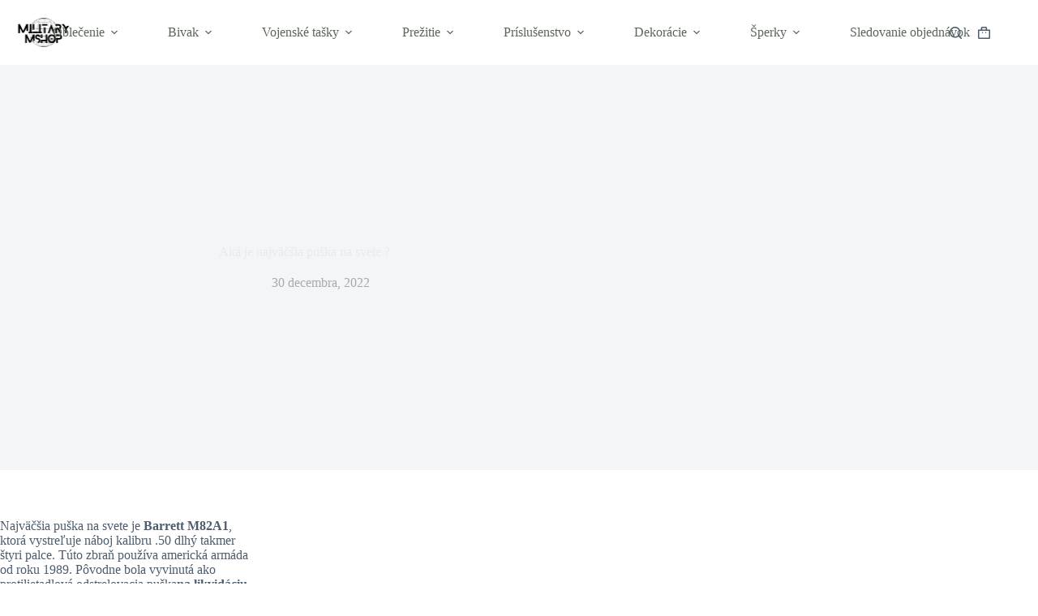

--- FILE ---
content_type: text/html; charset=UTF-8
request_url: https://militarymshop.sk/blog/aka-je-najvacsia-puska-na-svete/
body_size: 34132
content:
<!doctype html>
<html lang="sk-SK">
<head><meta charset="UTF-8"><script>if(navigator.userAgent.match(/MSIE|Internet Explorer/i)||navigator.userAgent.match(/Trident\/7\..*?rv:11/i)){var href=document.location.href;if(!href.match(/[?&]nowprocket/)){if(href.indexOf("?")==-1){if(href.indexOf("#")==-1){document.location.href=href+"?nowprocket=1"}else{document.location.href=href.replace("#","?nowprocket=1#")}}else{if(href.indexOf("#")==-1){document.location.href=href+"&nowprocket=1"}else{document.location.href=href.replace("#","&nowprocket=1#")}}}}</script><script>class RocketLazyLoadScripts{constructor(){this.triggerEvents=["keydown","mousedown","mousemove","touchmove","touchstart","touchend","wheel"],this.userEventHandler=this._triggerListener.bind(this),this.touchStartHandler=this._onTouchStart.bind(this),this.touchMoveHandler=this._onTouchMove.bind(this),this.touchEndHandler=this._onTouchEnd.bind(this),this.clickHandler=this._onClick.bind(this),this.interceptedClicks=[],window.addEventListener("pageshow",(e=>{this.persisted=e.persisted})),window.addEventListener("DOMContentLoaded",(()=>{this._preconnect3rdParties()})),this.delayedScripts={normal:[],async:[],defer:[]},this.allJQueries=[]}_addUserInteractionListener(e){document.hidden?e._triggerListener():(this.triggerEvents.forEach((t=>window.addEventListener(t,e.userEventHandler,{passive:!0}))),window.addEventListener("touchstart",e.touchStartHandler,{passive:!0}),window.addEventListener("mousedown",e.touchStartHandler),document.addEventListener("visibilitychange",e.userEventHandler))}_removeUserInteractionListener(){this.triggerEvents.forEach((e=>window.removeEventListener(e,this.userEventHandler,{passive:!0}))),document.removeEventListener("visibilitychange",this.userEventHandler)}_onTouchStart(e){"HTML"!==e.target.tagName&&(window.addEventListener("touchend",this.touchEndHandler),window.addEventListener("mouseup",this.touchEndHandler),window.addEventListener("touchmove",this.touchMoveHandler,{passive:!0}),window.addEventListener("mousemove",this.touchMoveHandler),e.target.addEventListener("click",this.clickHandler),this._renameDOMAttribute(e.target,"onclick","rocket-onclick"))}_onTouchMove(e){window.removeEventListener("touchend",this.touchEndHandler),window.removeEventListener("mouseup",this.touchEndHandler),window.removeEventListener("touchmove",this.touchMoveHandler,{passive:!0}),window.removeEventListener("mousemove",this.touchMoveHandler),e.target.removeEventListener("click",this.clickHandler),this._renameDOMAttribute(e.target,"rocket-onclick","onclick")}_onTouchEnd(e){window.removeEventListener("touchend",this.touchEndHandler),window.removeEventListener("mouseup",this.touchEndHandler),window.removeEventListener("touchmove",this.touchMoveHandler,{passive:!0}),window.removeEventListener("mousemove",this.touchMoveHandler)}_onClick(e){e.target.removeEventListener("click",this.clickHandler),this._renameDOMAttribute(e.target,"rocket-onclick","onclick"),this.interceptedClicks.push(e),e.preventDefault(),e.stopPropagation(),e.stopImmediatePropagation()}_replayClicks(){window.removeEventListener("touchstart",this.touchStartHandler,{passive:!0}),window.removeEventListener("mousedown",this.touchStartHandler),this.interceptedClicks.forEach((e=>{e.target.dispatchEvent(new MouseEvent("click",{view:e.view,bubbles:!0,cancelable:!0}))}))}_renameDOMAttribute(e,t,n){e.hasAttribute&&e.hasAttribute(t)&&(event.target.setAttribute(n,event.target.getAttribute(t)),event.target.removeAttribute(t))}_triggerListener(){this._removeUserInteractionListener(this),"loading"===document.readyState?document.addEventListener("DOMContentLoaded",this._loadEverythingNow.bind(this)):this._loadEverythingNow()}_preconnect3rdParties(){let e=[];document.querySelectorAll("script[type=rocketlazyloadscript]").forEach((t=>{if(t.hasAttribute("src")){const n=new URL(t.src).origin;n!==location.origin&&e.push({src:n,crossOrigin:t.crossOrigin||"module"===t.getAttribute("data-rocket-type")})}})),e=[...new Map(e.map((e=>[JSON.stringify(e),e]))).values()],this._batchInjectResourceHints(e,"preconnect")}async _loadEverythingNow(){this.lastBreath=Date.now(),this._delayEventListeners(),this._delayJQueryReady(this),this._handleDocumentWrite(),this._registerAllDelayedScripts(),this._preloadAllScripts(),await this._loadScriptsFromList(this.delayedScripts.normal),await this._loadScriptsFromList(this.delayedScripts.defer),await this._loadScriptsFromList(this.delayedScripts.async);try{await this._triggerDOMContentLoaded(),await this._triggerWindowLoad()}catch(e){}window.dispatchEvent(new Event("rocket-allScriptsLoaded")),this._replayClicks()}_registerAllDelayedScripts(){document.querySelectorAll("script[type=rocketlazyloadscript]").forEach((e=>{e.hasAttribute("src")?e.hasAttribute("async")&&!1!==e.async?this.delayedScripts.async.push(e):e.hasAttribute("defer")&&!1!==e.defer||"module"===e.getAttribute("data-rocket-type")?this.delayedScripts.defer.push(e):this.delayedScripts.normal.push(e):this.delayedScripts.normal.push(e)}))}async _transformScript(e){return await this._littleBreath(),new Promise((t=>{const n=document.createElement("script");[...e.attributes].forEach((e=>{let t=e.nodeName;"type"!==t&&("data-rocket-type"===t&&(t="type"),n.setAttribute(t,e.nodeValue))})),e.hasAttribute("src")?(n.addEventListener("load",t),n.addEventListener("error",t)):(n.text=e.text,t());try{e.parentNode.replaceChild(n,e)}catch(e){t()}}))}async _loadScriptsFromList(e){const t=e.shift();return t?(await this._transformScript(t),this._loadScriptsFromList(e)):Promise.resolve()}_preloadAllScripts(){this._batchInjectResourceHints([...this.delayedScripts.normal,...this.delayedScripts.defer,...this.delayedScripts.async],"preload")}_batchInjectResourceHints(e,t){var n=document.createDocumentFragment();e.forEach((e=>{if(e.src){const i=document.createElement("link");i.href=e.src,i.rel=t,"preconnect"!==t&&(i.as="script"),e.getAttribute&&"module"===e.getAttribute("data-rocket-type")&&(i.crossOrigin=!0),e.crossOrigin&&(i.crossOrigin=e.crossOrigin),n.appendChild(i)}})),document.head.appendChild(n)}_delayEventListeners(){let e={};function t(t,n){!function(t){function n(n){return e[t].eventsToRewrite.indexOf(n)>=0?"rocket-"+n:n}e[t]||(e[t]={originalFunctions:{add:t.addEventListener,remove:t.removeEventListener},eventsToRewrite:[]},t.addEventListener=function(){arguments[0]=n(arguments[0]),e[t].originalFunctions.add.apply(t,arguments)},t.removeEventListener=function(){arguments[0]=n(arguments[0]),e[t].originalFunctions.remove.apply(t,arguments)})}(t),e[t].eventsToRewrite.push(n)}function n(e,t){let n=e[t];Object.defineProperty(e,t,{get:()=>n||function(){},set(i){e["rocket"+t]=n=i}})}t(document,"DOMContentLoaded"),t(window,"DOMContentLoaded"),t(window,"load"),t(window,"pageshow"),t(document,"readystatechange"),n(document,"onreadystatechange"),n(window,"onload"),n(window,"onpageshow")}_delayJQueryReady(e){let t=window.jQuery;Object.defineProperty(window,"jQuery",{get:()=>t,set(n){if(n&&n.fn&&!e.allJQueries.includes(n)){n.fn.ready=n.fn.init.prototype.ready=function(t){e.domReadyFired?t.bind(document)(n):document.addEventListener("rocket-DOMContentLoaded",(()=>t.bind(document)(n)))};const t=n.fn.on;n.fn.on=n.fn.init.prototype.on=function(){if(this[0]===window){function e(e){return e.split(" ").map((e=>"load"===e||0===e.indexOf("load.")?"rocket-jquery-load":e)).join(" ")}"string"==typeof arguments[0]||arguments[0]instanceof String?arguments[0]=e(arguments[0]):"object"==typeof arguments[0]&&Object.keys(arguments[0]).forEach((t=>{delete Object.assign(arguments[0],{[e(t)]:arguments[0][t]})[t]}))}return t.apply(this,arguments),this},e.allJQueries.push(n)}t=n}})}async _triggerDOMContentLoaded(){this.domReadyFired=!0,await this._littleBreath(),document.dispatchEvent(new Event("rocket-DOMContentLoaded")),await this._littleBreath(),window.dispatchEvent(new Event("rocket-DOMContentLoaded")),await this._littleBreath(),document.dispatchEvent(new Event("rocket-readystatechange")),await this._littleBreath(),document.rocketonreadystatechange&&document.rocketonreadystatechange()}async _triggerWindowLoad(){await this._littleBreath(),window.dispatchEvent(new Event("rocket-load")),await this._littleBreath(),window.rocketonload&&window.rocketonload(),await this._littleBreath(),this.allJQueries.forEach((e=>e(window).trigger("rocket-jquery-load"))),await this._littleBreath();const e=new Event("rocket-pageshow");e.persisted=this.persisted,window.dispatchEvent(e),await this._littleBreath(),window.rocketonpageshow&&window.rocketonpageshow({persisted:this.persisted})}_handleDocumentWrite(){const e=new Map;document.write=document.writeln=function(t){const n=document.currentScript,i=document.createRange(),r=n.parentElement;let o=e.get(n);void 0===o&&(o=n.nextSibling,e.set(n,o));const s=document.createDocumentFragment();i.setStart(s,0),s.appendChild(i.createContextualFragment(t)),r.insertBefore(s,o)}}async _littleBreath(){Date.now()-this.lastBreath>45&&(await this._requestAnimFrame(),this.lastBreath=Date.now())}async _requestAnimFrame(){return document.hidden?new Promise((e=>setTimeout(e))):new Promise((e=>requestAnimationFrame(e)))}static run(){const e=new RocketLazyLoadScripts;e._addUserInteractionListener(e)}}RocketLazyLoadScripts.run();</script>
	
	
	<meta name="viewport" content="width=device-width, initial-scale=1, maximum-scale=5, viewport-fit=cover">
	<link rel="profile" href="https://gmpg.org/xfn/11">

	<meta name='robots' content='index, follow, max-image-preview:large, max-snippet:-1, max-video-preview:-1' />
<script type="rocketlazyloadscript">window._wca = window._wca || [];</script>

	<!-- This site is optimized with the Yoast SEO Premium plugin v19.4 (Yoast SEO v26.7) - https://yoast.com/wordpress/plugins/seo/ -->
	<title>Aká je najväčšia puška na svete ? - Military MShop</title>
	<meta name="description" content="ll➤ Zistite všetko, čo potrebujete vedieť o Aká je najväčšia puška na svete ?" />
	<link rel="canonical" href="https://militarymshop.sk/blog/aka-je-najvacsia-puska-na-svete/" />
	<meta property="og:locale" content="sk_SK" />
	<meta property="og:type" content="article" />
	<meta property="og:title" content="Aká je najväčšia puška na svete ?" />
	<meta property="og:description" content="ll➤ Zistite všetko, čo potrebujete vedieť o Aká je najväčšia puška na svete ?" />
	<meta property="og:url" content="https://militarymshop.sk/blog/aka-je-najvacsia-puska-na-svete/" />
	<meta property="og:site_name" content="Military MShop" />
	<meta property="article:published_time" content="2022-12-30T19:59:48+00:00" />
	<meta property="article:modified_time" content="2023-01-06T11:49:37+00:00" />
	<meta property="og:image" content="https://militarymshop.sk/wp-content/uploads/2022/12/quel-est-le-plus-grand-fusil-du-monde.webp" />
	<meta property="og:image:width" content="1500" />
	<meta property="og:image:height" content="728" />
	<meta property="og:image:type" content="image/jpeg" />
	<meta name="author" content="Alexis Vitre" />
	<meta name="twitter:card" content="summary_large_image" />
	<meta name="twitter:label1" content="Autor" />
	<meta name="twitter:data1" content="Alexis Vitre" />
	<meta name="twitter:label2" content="Predpokladaný čas čítania" />
	<meta name="twitter:data2" content="4 minúty" />
	<script type="application/ld+json" class="yoast-schema-graph">{"@context":"https://schema.org","@graph":[{"@type":"Article","@id":"https://militarymshop.sk/blog/aka-je-najvacsia-puska-na-svete/#article","isPartOf":{"@id":"https://militarymshop.sk/blog/aka-je-najvacsia-puska-na-svete/"},"author":{"name":"Alexis Vitre","@id":"https://militarymshop.sk/#/schema/person/a8dc1c4ac3563ae3f25c3316ead7a8f2"},"headline":"Aká je najväčšia puška na svete ?","datePublished":"2022-12-30T19:59:48+00:00","dateModified":"2023-01-06T11:49:37+00:00","mainEntityOfPage":{"@id":"https://militarymshop.sk/blog/aka-je-najvacsia-puska-na-svete/"},"wordCount":759,"commentCount":0,"publisher":{"@id":"https://militarymshop.sk/#organization"},"image":{"@id":"https://militarymshop.sk/blog/aka-je-najvacsia-puska-na-svete/#primaryimage"},"thumbnailUrl":"https://militarymshop.sk/wp-content/uploads/2022/12/quel-est-le-plus-grand-fusil-du-monde.webp","articleSection":["Uncategorized"],"inLanguage":"sk-SK","potentialAction":[{"@type":"CommentAction","name":"Comment","target":["https://militarymshop.sk/blog/aka-je-najvacsia-puska-na-svete/#respond"]}]},{"@type":"WebPage","@id":"https://militarymshop.sk/blog/aka-je-najvacsia-puska-na-svete/","url":"https://militarymshop.sk/blog/aka-je-najvacsia-puska-na-svete/","name":"Aká je najväčšia puška na svete ? - Military MShop","isPartOf":{"@id":"https://militarymshop.sk/#website"},"primaryImageOfPage":{"@id":"https://militarymshop.sk/blog/aka-je-najvacsia-puska-na-svete/#primaryimage"},"image":{"@id":"https://militarymshop.sk/blog/aka-je-najvacsia-puska-na-svete/#primaryimage"},"thumbnailUrl":"https://militarymshop.sk/wp-content/uploads/2022/12/quel-est-le-plus-grand-fusil-du-monde.webp","datePublished":"2022-12-30T19:59:48+00:00","dateModified":"2023-01-06T11:49:37+00:00","description":"ll➤ Zistite všetko, čo potrebujete vedieť o Aká je najväčšia puška na svete ?","breadcrumb":{"@id":"https://militarymshop.sk/blog/aka-je-najvacsia-puska-na-svete/#breadcrumb"},"inLanguage":"sk-SK","potentialAction":[{"@type":"ReadAction","target":["https://militarymshop.sk/blog/aka-je-najvacsia-puska-na-svete/"]}]},{"@type":"ImageObject","inLanguage":"sk-SK","@id":"https://militarymshop.sk/blog/aka-je-najvacsia-puska-na-svete/#primaryimage","url":"https://militarymshop.sk/wp-content/uploads/2022/12/quel-est-le-plus-grand-fusil-du-monde.webp","contentUrl":"https://militarymshop.sk/wp-content/uploads/2022/12/quel-est-le-plus-grand-fusil-du-monde.webp","width":1500,"height":728},{"@type":"BreadcrumbList","@id":"https://militarymshop.sk/blog/aka-je-najvacsia-puska-na-svete/#breadcrumb","itemListElement":[{"@type":"ListItem","position":1,"name":"Home","item":"https://militarymshop.sk/"},{"@type":"ListItem","position":2,"name":"Blog","item":"https://militarymshop.sk/blog/"},{"@type":"ListItem","position":3,"name":"Aká je najväčšia puška na svete ?"}]},{"@type":"WebSite","@id":"https://militarymshop.sk/#website","url":"https://militarymshop.sk/","name":"Military MShop","description":"","publisher":{"@id":"https://militarymshop.sk/#organization"},"potentialAction":[{"@type":"SearchAction","target":{"@type":"EntryPoint","urlTemplate":"https://militarymshop.sk/?s={search_term_string}"},"query-input":{"@type":"PropertyValueSpecification","valueRequired":true,"valueName":"search_term_string"}}],"inLanguage":"sk-SK"},{"@type":"Organization","@id":"https://militarymshop.sk/#organization","name":"Military MShop","url":"https://militarymshop.sk/","logo":{"@type":"ImageObject","inLanguage":"sk-SK","@id":"https://militarymshop.sk/#/schema/logo/image/","url":"https://militarymshop.sk/wp-content/uploads/2023/09/militarymshop__2_-removebg-preview.png","contentUrl":"https://militarymshop.sk/wp-content/uploads/2023/09/militarymshop__2_-removebg-preview.png","width":866,"height":288,"caption":"Military MShop"},"image":{"@id":"https://militarymshop.sk/#/schema/logo/image/"}},{"@type":"Person","@id":"https://militarymshop.sk/#/schema/person/a8dc1c4ac3563ae3f25c3316ead7a8f2","name":"Alexis Vitre","image":{"@type":"ImageObject","inLanguage":"sk-SK","@id":"https://militarymshop.sk/#/schema/person/image/","url":"https://secure.gravatar.com/avatar/7e193abd9eca3ff9a68c49371e7e17ef7f658aee769b04a1577add5609b9e6e2?s=96&d=mm&r=g","contentUrl":"https://secure.gravatar.com/avatar/7e193abd9eca3ff9a68c49371e7e17ef7f658aee769b04a1577add5609b9e6e2?s=96&d=mm&r=g","caption":"Alexis Vitre"},"url":"https://militarymshop.sk/blog/author/4lxvtr/"}]}</script>
	<!-- / Yoast SEO Premium plugin. -->


<link rel='dns-prefetch' href='//stats.wp.com' />
<link rel='dns-prefetch' href='//www.googletagmanager.com' />
<link rel='dns-prefetch' href='//fonts.googleapis.com' />
<link rel="alternate" type="application/rss+xml" title="RSS kanál: Military MShop &raquo;" href="https://militarymshop.sk/feed/" />
<link rel="alternate" type="application/rss+xml" title="RSS kanál komentárov webu Military MShop &raquo;" href="https://militarymshop.sk/comments/feed/" />
<link rel="alternate" type="application/rss+xml" title="RSS kanál komentárov webu Military MShop &raquo; ku článku Aká je najväčšia puška na svete ?" href="https://militarymshop.sk/blog/aka-je-najvacsia-puska-na-svete/feed/" />
<link rel="alternate" title="oEmbed (JSON)" type="application/json+oembed" href="https://militarymshop.sk/wp-json/oembed/1.0/embed?url=https%3A%2F%2Fmilitarymshop.sk%2Fblog%2Faka-je-najvacsia-puska-na-svete%2F" />
<link rel="alternate" title="oEmbed (XML)" type="text/xml+oembed" href="https://militarymshop.sk/wp-json/oembed/1.0/embed?url=https%3A%2F%2Fmilitarymshop.sk%2Fblog%2Faka-je-najvacsia-puska-na-svete%2F&#038;format=xml" />
<style id='wp-img-auto-sizes-contain-inline-css'>
img:is([sizes=auto i],[sizes^="auto," i]){contain-intrinsic-size:3000px 1500px}
/*# sourceURL=wp-img-auto-sizes-contain-inline-css */
</style>
<link data-minify="1" rel='stylesheet' id='blocksy-dynamic-global-css' href='https://militarymshop.sk/wp-content/cache/min/1/wp-content/uploads/blocksy/css/global.css?ver=1768594261' media='all' />
<link rel='stylesheet' id='wp-block-library-css' href='https://militarymshop.sk/wp-includes/css/dist/block-library/style.min.css?ver=6.9' media='all' />
<style id='ce4wp-subscribe-style-inline-css'>
.wp-block-ce4wp-subscribe{max-width:840px;margin:0 auto}.wp-block-ce4wp-subscribe .title{margin-bottom:0}.wp-block-ce4wp-subscribe .subTitle{margin-top:0;font-size:0.8em}.wp-block-ce4wp-subscribe .disclaimer{margin-top:5px;font-size:0.8em}.wp-block-ce4wp-subscribe .disclaimer .disclaimer-label{margin-left:10px}.wp-block-ce4wp-subscribe .inputBlock{width:100%;margin-bottom:10px}.wp-block-ce4wp-subscribe .inputBlock input{width:100%}.wp-block-ce4wp-subscribe .inputBlock label{display:inline-block}.wp-block-ce4wp-subscribe .submit-button{margin-top:25px;display:block}.wp-block-ce4wp-subscribe .required-text{display:inline-block;margin:0;padding:0;margin-left:0.3em}.wp-block-ce4wp-subscribe .onSubmission{height:0;max-width:840px;margin:0 auto}.wp-block-ce4wp-subscribe .firstNameSummary .lastNameSummary{text-transform:capitalize}.wp-block-ce4wp-subscribe .ce4wp-inline-notification{display:flex;flex-direction:row;align-items:center;padding:13px 10px;width:100%;height:40px;border-style:solid;border-color:orange;border-width:1px;border-left-width:4px;border-radius:3px;background:rgba(255,133,15,0.1);flex:none;order:0;flex-grow:1;margin:0px 0px}.wp-block-ce4wp-subscribe .ce4wp-inline-warning-text{font-style:normal;font-weight:normal;font-size:16px;line-height:20px;display:flex;align-items:center;color:#571600;margin-left:9px}.wp-block-ce4wp-subscribe .ce4wp-inline-warning-icon{color:orange}.wp-block-ce4wp-subscribe .ce4wp-inline-warning-arrow{color:#571600;margin-left:auto}.wp-block-ce4wp-subscribe .ce4wp-banner-clickable{cursor:pointer}.ce4wp-link{cursor:pointer}

.no-flex{display:block}.sub-header{margin-bottom:1em}


/*# sourceURL=https://militarymshop.sk/wp-content/plugins/creative-mail-by-constant-contact/assets/js/block/subscribe.css */
</style>
<link rel='stylesheet' id='mediaelement-css' href='https://militarymshop.sk/wp-includes/js/mediaelement/mediaelementplayer-legacy.min.css?ver=4.2.17' media='all' />
<link rel='stylesheet' id='wp-mediaelement-css' href='https://militarymshop.sk/wp-includes/js/mediaelement/wp-mediaelement.min.css?ver=6.9' media='all' />
<style id='jetpack-sharing-buttons-style-inline-css'>
.jetpack-sharing-buttons__services-list{display:flex;flex-direction:row;flex-wrap:wrap;gap:0;list-style-type:none;margin:5px;padding:0}.jetpack-sharing-buttons__services-list.has-small-icon-size{font-size:12px}.jetpack-sharing-buttons__services-list.has-normal-icon-size{font-size:16px}.jetpack-sharing-buttons__services-list.has-large-icon-size{font-size:24px}.jetpack-sharing-buttons__services-list.has-huge-icon-size{font-size:36px}@media print{.jetpack-sharing-buttons__services-list{display:none!important}}.editor-styles-wrapper .wp-block-jetpack-sharing-buttons{gap:0;padding-inline-start:0}ul.jetpack-sharing-buttons__services-list.has-background{padding:1.25em 2.375em}
/*# sourceURL=https://militarymshop.sk/wp-content/plugins/jetpack/_inc/blocks/sharing-buttons/view.css */
</style>
<style id='global-styles-inline-css'>
:root{--wp--preset--aspect-ratio--square: 1;--wp--preset--aspect-ratio--4-3: 4/3;--wp--preset--aspect-ratio--3-4: 3/4;--wp--preset--aspect-ratio--3-2: 3/2;--wp--preset--aspect-ratio--2-3: 2/3;--wp--preset--aspect-ratio--16-9: 16/9;--wp--preset--aspect-ratio--9-16: 9/16;--wp--preset--color--black: #000000;--wp--preset--color--cyan-bluish-gray: #abb8c3;--wp--preset--color--white: #ffffff;--wp--preset--color--pale-pink: #f78da7;--wp--preset--color--vivid-red: #cf2e2e;--wp--preset--color--luminous-vivid-orange: #ff6900;--wp--preset--color--luminous-vivid-amber: #fcb900;--wp--preset--color--light-green-cyan: #7bdcb5;--wp--preset--color--vivid-green-cyan: #00d084;--wp--preset--color--pale-cyan-blue: #8ed1fc;--wp--preset--color--vivid-cyan-blue: #0693e3;--wp--preset--color--vivid-purple: #9b51e0;--wp--preset--color--palette-color-1: var(--theme-palette-color-1, rgba(110, 122, 103, 0.84));--wp--preset--color--palette-color-2: var(--theme-palette-color-2, rgba(91, 101, 88, 0.79));--wp--preset--color--palette-color-3: var(--theme-palette-color-3, #4d5d6d);--wp--preset--color--palette-color-4: var(--theme-palette-color-4, #111518);--wp--preset--color--palette-color-5: var(--theme-palette-color-5, #E7EBEE);--wp--preset--color--palette-color-6: var(--theme-palette-color-6, #F3F5F7);--wp--preset--color--palette-color-7: var(--theme-palette-color-7, #FBFBFC);--wp--preset--color--palette-color-8: var(--theme-palette-color-8, #ffffff);--wp--preset--gradient--vivid-cyan-blue-to-vivid-purple: linear-gradient(135deg,rgb(6,147,227) 0%,rgb(155,81,224) 100%);--wp--preset--gradient--light-green-cyan-to-vivid-green-cyan: linear-gradient(135deg,rgb(122,220,180) 0%,rgb(0,208,130) 100%);--wp--preset--gradient--luminous-vivid-amber-to-luminous-vivid-orange: linear-gradient(135deg,rgb(252,185,0) 0%,rgb(255,105,0) 100%);--wp--preset--gradient--luminous-vivid-orange-to-vivid-red: linear-gradient(135deg,rgb(255,105,0) 0%,rgb(207,46,46) 100%);--wp--preset--gradient--very-light-gray-to-cyan-bluish-gray: linear-gradient(135deg,rgb(238,238,238) 0%,rgb(169,184,195) 100%);--wp--preset--gradient--cool-to-warm-spectrum: linear-gradient(135deg,rgb(74,234,220) 0%,rgb(151,120,209) 20%,rgb(207,42,186) 40%,rgb(238,44,130) 60%,rgb(251,105,98) 80%,rgb(254,248,76) 100%);--wp--preset--gradient--blush-light-purple: linear-gradient(135deg,rgb(255,206,236) 0%,rgb(152,150,240) 100%);--wp--preset--gradient--blush-bordeaux: linear-gradient(135deg,rgb(254,205,165) 0%,rgb(254,45,45) 50%,rgb(107,0,62) 100%);--wp--preset--gradient--luminous-dusk: linear-gradient(135deg,rgb(255,203,112) 0%,rgb(199,81,192) 50%,rgb(65,88,208) 100%);--wp--preset--gradient--pale-ocean: linear-gradient(135deg,rgb(255,245,203) 0%,rgb(182,227,212) 50%,rgb(51,167,181) 100%);--wp--preset--gradient--electric-grass: linear-gradient(135deg,rgb(202,248,128) 0%,rgb(113,206,126) 100%);--wp--preset--gradient--midnight: linear-gradient(135deg,rgb(2,3,129) 0%,rgb(40,116,252) 100%);--wp--preset--gradient--juicy-peach: linear-gradient(to right, #ffecd2 0%, #fcb69f 100%);--wp--preset--gradient--young-passion: linear-gradient(to right, #ff8177 0%, #ff867a 0%, #ff8c7f 21%, #f99185 52%, #cf556c 78%, #b12a5b 100%);--wp--preset--gradient--true-sunset: linear-gradient(to right, #fa709a 0%, #fee140 100%);--wp--preset--gradient--morpheus-den: linear-gradient(to top, #30cfd0 0%, #330867 100%);--wp--preset--gradient--plum-plate: linear-gradient(135deg, #667eea 0%, #764ba2 100%);--wp--preset--gradient--aqua-splash: linear-gradient(15deg, #13547a 0%, #80d0c7 100%);--wp--preset--gradient--love-kiss: linear-gradient(to top, #ff0844 0%, #ffb199 100%);--wp--preset--gradient--new-retrowave: linear-gradient(to top, #3b41c5 0%, #a981bb 49%, #ffc8a9 100%);--wp--preset--gradient--plum-bath: linear-gradient(to top, #cc208e 0%, #6713d2 100%);--wp--preset--gradient--high-flight: linear-gradient(to right, #0acffe 0%, #495aff 100%);--wp--preset--gradient--teen-party: linear-gradient(-225deg, #FF057C 0%, #8D0B93 50%, #321575 100%);--wp--preset--gradient--fabled-sunset: linear-gradient(-225deg, #231557 0%, #44107A 29%, #FF1361 67%, #FFF800 100%);--wp--preset--gradient--arielle-smile: radial-gradient(circle 248px at center, #16d9e3 0%, #30c7ec 47%, #46aef7 100%);--wp--preset--gradient--itmeo-branding: linear-gradient(180deg, #2af598 0%, #009efd 100%);--wp--preset--gradient--deep-blue: linear-gradient(to right, #6a11cb 0%, #2575fc 100%);--wp--preset--gradient--strong-bliss: linear-gradient(to right, #f78ca0 0%, #f9748f 19%, #fd868c 60%, #fe9a8b 100%);--wp--preset--gradient--sweet-period: linear-gradient(to top, #3f51b1 0%, #5a55ae 13%, #7b5fac 25%, #8f6aae 38%, #a86aa4 50%, #cc6b8e 62%, #f18271 75%, #f3a469 87%, #f7c978 100%);--wp--preset--gradient--purple-division: linear-gradient(to top, #7028e4 0%, #e5b2ca 100%);--wp--preset--gradient--cold-evening: linear-gradient(to top, #0c3483 0%, #a2b6df 100%, #6b8cce 100%, #a2b6df 100%);--wp--preset--gradient--mountain-rock: linear-gradient(to right, #868f96 0%, #596164 100%);--wp--preset--gradient--desert-hump: linear-gradient(to top, #c79081 0%, #dfa579 100%);--wp--preset--gradient--ethernal-constance: linear-gradient(to top, #09203f 0%, #537895 100%);--wp--preset--gradient--happy-memories: linear-gradient(-60deg, #ff5858 0%, #f09819 100%);--wp--preset--gradient--grown-early: linear-gradient(to top, #0ba360 0%, #3cba92 100%);--wp--preset--gradient--morning-salad: linear-gradient(-225deg, #B7F8DB 0%, #50A7C2 100%);--wp--preset--gradient--night-call: linear-gradient(-225deg, #AC32E4 0%, #7918F2 48%, #4801FF 100%);--wp--preset--gradient--mind-crawl: linear-gradient(-225deg, #473B7B 0%, #3584A7 51%, #30D2BE 100%);--wp--preset--gradient--angel-care: linear-gradient(-225deg, #FFE29F 0%, #FFA99F 48%, #FF719A 100%);--wp--preset--gradient--juicy-cake: linear-gradient(to top, #e14fad 0%, #f9d423 100%);--wp--preset--gradient--rich-metal: linear-gradient(to right, #d7d2cc 0%, #304352 100%);--wp--preset--gradient--mole-hall: linear-gradient(-20deg, #616161 0%, #9bc5c3 100%);--wp--preset--gradient--cloudy-knoxville: linear-gradient(120deg, #fdfbfb 0%, #ebedee 100%);--wp--preset--gradient--soft-grass: linear-gradient(to top, #c1dfc4 0%, #deecdd 100%);--wp--preset--gradient--saint-petersburg: linear-gradient(135deg, #f5f7fa 0%, #c3cfe2 100%);--wp--preset--gradient--everlasting-sky: linear-gradient(135deg, #fdfcfb 0%, #e2d1c3 100%);--wp--preset--gradient--kind-steel: linear-gradient(-20deg, #e9defa 0%, #fbfcdb 100%);--wp--preset--gradient--over-sun: linear-gradient(60deg, #abecd6 0%, #fbed96 100%);--wp--preset--gradient--premium-white: linear-gradient(to top, #d5d4d0 0%, #d5d4d0 1%, #eeeeec 31%, #efeeec 75%, #e9e9e7 100%);--wp--preset--gradient--clean-mirror: linear-gradient(45deg, #93a5cf 0%, #e4efe9 100%);--wp--preset--gradient--wild-apple: linear-gradient(to top, #d299c2 0%, #fef9d7 100%);--wp--preset--gradient--snow-again: linear-gradient(to top, #e6e9f0 0%, #eef1f5 100%);--wp--preset--gradient--confident-cloud: linear-gradient(to top, #dad4ec 0%, #dad4ec 1%, #f3e7e9 100%);--wp--preset--gradient--glass-water: linear-gradient(to top, #dfe9f3 0%, white 100%);--wp--preset--gradient--perfect-white: linear-gradient(-225deg, #E3FDF5 0%, #FFE6FA 100%);--wp--preset--font-size--small: 13px;--wp--preset--font-size--medium: 20px;--wp--preset--font-size--large: clamp(22px, 1.375rem + ((1vw - 3.2px) * 0.625), 30px);--wp--preset--font-size--x-large: clamp(30px, 1.875rem + ((1vw - 3.2px) * 1.563), 50px);--wp--preset--font-size--xx-large: clamp(45px, 2.813rem + ((1vw - 3.2px) * 2.734), 80px);--wp--preset--spacing--20: 0.44rem;--wp--preset--spacing--30: 0.67rem;--wp--preset--spacing--40: 1rem;--wp--preset--spacing--50: 1.5rem;--wp--preset--spacing--60: 2.25rem;--wp--preset--spacing--70: 3.38rem;--wp--preset--spacing--80: 5.06rem;--wp--preset--shadow--natural: 6px 6px 9px rgba(0, 0, 0, 0.2);--wp--preset--shadow--deep: 12px 12px 50px rgba(0, 0, 0, 0.4);--wp--preset--shadow--sharp: 6px 6px 0px rgba(0, 0, 0, 0.2);--wp--preset--shadow--outlined: 6px 6px 0px -3px rgb(255, 255, 255), 6px 6px rgb(0, 0, 0);--wp--preset--shadow--crisp: 6px 6px 0px rgb(0, 0, 0);}:root { --wp--style--global--content-size: var(--theme-block-max-width);--wp--style--global--wide-size: var(--theme-block-wide-max-width); }:where(body) { margin: 0; }.wp-site-blocks > .alignleft { float: left; margin-right: 2em; }.wp-site-blocks > .alignright { float: right; margin-left: 2em; }.wp-site-blocks > .aligncenter { justify-content: center; margin-left: auto; margin-right: auto; }:where(.wp-site-blocks) > * { margin-block-start: var(--theme-content-spacing); margin-block-end: 0; }:where(.wp-site-blocks) > :first-child { margin-block-start: 0; }:where(.wp-site-blocks) > :last-child { margin-block-end: 0; }:root { --wp--style--block-gap: var(--theme-content-spacing); }:root :where(.is-layout-flow) > :first-child{margin-block-start: 0;}:root :where(.is-layout-flow) > :last-child{margin-block-end: 0;}:root :where(.is-layout-flow) > *{margin-block-start: var(--theme-content-spacing);margin-block-end: 0;}:root :where(.is-layout-constrained) > :first-child{margin-block-start: 0;}:root :where(.is-layout-constrained) > :last-child{margin-block-end: 0;}:root :where(.is-layout-constrained) > *{margin-block-start: var(--theme-content-spacing);margin-block-end: 0;}:root :where(.is-layout-flex){gap: var(--theme-content-spacing);}:root :where(.is-layout-grid){gap: var(--theme-content-spacing);}.is-layout-flow > .alignleft{float: left;margin-inline-start: 0;margin-inline-end: 2em;}.is-layout-flow > .alignright{float: right;margin-inline-start: 2em;margin-inline-end: 0;}.is-layout-flow > .aligncenter{margin-left: auto !important;margin-right: auto !important;}.is-layout-constrained > .alignleft{float: left;margin-inline-start: 0;margin-inline-end: 2em;}.is-layout-constrained > .alignright{float: right;margin-inline-start: 2em;margin-inline-end: 0;}.is-layout-constrained > .aligncenter{margin-left: auto !important;margin-right: auto !important;}.is-layout-constrained > :where(:not(.alignleft):not(.alignright):not(.alignfull)){max-width: var(--wp--style--global--content-size);margin-left: auto !important;margin-right: auto !important;}.is-layout-constrained > .alignwide{max-width: var(--wp--style--global--wide-size);}body .is-layout-flex{display: flex;}.is-layout-flex{flex-wrap: wrap;align-items: center;}.is-layout-flex > :is(*, div){margin: 0;}body .is-layout-grid{display: grid;}.is-layout-grid > :is(*, div){margin: 0;}body{padding-top: 0px;padding-right: 0px;padding-bottom: 0px;padding-left: 0px;}:root :where(.wp-element-button, .wp-block-button__link){font-style: inherit;font-weight: inherit;letter-spacing: inherit;text-transform: inherit;}.has-black-color{color: var(--wp--preset--color--black) !important;}.has-cyan-bluish-gray-color{color: var(--wp--preset--color--cyan-bluish-gray) !important;}.has-white-color{color: var(--wp--preset--color--white) !important;}.has-pale-pink-color{color: var(--wp--preset--color--pale-pink) !important;}.has-vivid-red-color{color: var(--wp--preset--color--vivid-red) !important;}.has-luminous-vivid-orange-color{color: var(--wp--preset--color--luminous-vivid-orange) !important;}.has-luminous-vivid-amber-color{color: var(--wp--preset--color--luminous-vivid-amber) !important;}.has-light-green-cyan-color{color: var(--wp--preset--color--light-green-cyan) !important;}.has-vivid-green-cyan-color{color: var(--wp--preset--color--vivid-green-cyan) !important;}.has-pale-cyan-blue-color{color: var(--wp--preset--color--pale-cyan-blue) !important;}.has-vivid-cyan-blue-color{color: var(--wp--preset--color--vivid-cyan-blue) !important;}.has-vivid-purple-color{color: var(--wp--preset--color--vivid-purple) !important;}.has-palette-color-1-color{color: var(--wp--preset--color--palette-color-1) !important;}.has-palette-color-2-color{color: var(--wp--preset--color--palette-color-2) !important;}.has-palette-color-3-color{color: var(--wp--preset--color--palette-color-3) !important;}.has-palette-color-4-color{color: var(--wp--preset--color--palette-color-4) !important;}.has-palette-color-5-color{color: var(--wp--preset--color--palette-color-5) !important;}.has-palette-color-6-color{color: var(--wp--preset--color--palette-color-6) !important;}.has-palette-color-7-color{color: var(--wp--preset--color--palette-color-7) !important;}.has-palette-color-8-color{color: var(--wp--preset--color--palette-color-8) !important;}.has-black-background-color{background-color: var(--wp--preset--color--black) !important;}.has-cyan-bluish-gray-background-color{background-color: var(--wp--preset--color--cyan-bluish-gray) !important;}.has-white-background-color{background-color: var(--wp--preset--color--white) !important;}.has-pale-pink-background-color{background-color: var(--wp--preset--color--pale-pink) !important;}.has-vivid-red-background-color{background-color: var(--wp--preset--color--vivid-red) !important;}.has-luminous-vivid-orange-background-color{background-color: var(--wp--preset--color--luminous-vivid-orange) !important;}.has-luminous-vivid-amber-background-color{background-color: var(--wp--preset--color--luminous-vivid-amber) !important;}.has-light-green-cyan-background-color{background-color: var(--wp--preset--color--light-green-cyan) !important;}.has-vivid-green-cyan-background-color{background-color: var(--wp--preset--color--vivid-green-cyan) !important;}.has-pale-cyan-blue-background-color{background-color: var(--wp--preset--color--pale-cyan-blue) !important;}.has-vivid-cyan-blue-background-color{background-color: var(--wp--preset--color--vivid-cyan-blue) !important;}.has-vivid-purple-background-color{background-color: var(--wp--preset--color--vivid-purple) !important;}.has-palette-color-1-background-color{background-color: var(--wp--preset--color--palette-color-1) !important;}.has-palette-color-2-background-color{background-color: var(--wp--preset--color--palette-color-2) !important;}.has-palette-color-3-background-color{background-color: var(--wp--preset--color--palette-color-3) !important;}.has-palette-color-4-background-color{background-color: var(--wp--preset--color--palette-color-4) !important;}.has-palette-color-5-background-color{background-color: var(--wp--preset--color--palette-color-5) !important;}.has-palette-color-6-background-color{background-color: var(--wp--preset--color--palette-color-6) !important;}.has-palette-color-7-background-color{background-color: var(--wp--preset--color--palette-color-7) !important;}.has-palette-color-8-background-color{background-color: var(--wp--preset--color--palette-color-8) !important;}.has-black-border-color{border-color: var(--wp--preset--color--black) !important;}.has-cyan-bluish-gray-border-color{border-color: var(--wp--preset--color--cyan-bluish-gray) !important;}.has-white-border-color{border-color: var(--wp--preset--color--white) !important;}.has-pale-pink-border-color{border-color: var(--wp--preset--color--pale-pink) !important;}.has-vivid-red-border-color{border-color: var(--wp--preset--color--vivid-red) !important;}.has-luminous-vivid-orange-border-color{border-color: var(--wp--preset--color--luminous-vivid-orange) !important;}.has-luminous-vivid-amber-border-color{border-color: var(--wp--preset--color--luminous-vivid-amber) !important;}.has-light-green-cyan-border-color{border-color: var(--wp--preset--color--light-green-cyan) !important;}.has-vivid-green-cyan-border-color{border-color: var(--wp--preset--color--vivid-green-cyan) !important;}.has-pale-cyan-blue-border-color{border-color: var(--wp--preset--color--pale-cyan-blue) !important;}.has-vivid-cyan-blue-border-color{border-color: var(--wp--preset--color--vivid-cyan-blue) !important;}.has-vivid-purple-border-color{border-color: var(--wp--preset--color--vivid-purple) !important;}.has-palette-color-1-border-color{border-color: var(--wp--preset--color--palette-color-1) !important;}.has-palette-color-2-border-color{border-color: var(--wp--preset--color--palette-color-2) !important;}.has-palette-color-3-border-color{border-color: var(--wp--preset--color--palette-color-3) !important;}.has-palette-color-4-border-color{border-color: var(--wp--preset--color--palette-color-4) !important;}.has-palette-color-5-border-color{border-color: var(--wp--preset--color--palette-color-5) !important;}.has-palette-color-6-border-color{border-color: var(--wp--preset--color--palette-color-6) !important;}.has-palette-color-7-border-color{border-color: var(--wp--preset--color--palette-color-7) !important;}.has-palette-color-8-border-color{border-color: var(--wp--preset--color--palette-color-8) !important;}.has-vivid-cyan-blue-to-vivid-purple-gradient-background{background: var(--wp--preset--gradient--vivid-cyan-blue-to-vivid-purple) !important;}.has-light-green-cyan-to-vivid-green-cyan-gradient-background{background: var(--wp--preset--gradient--light-green-cyan-to-vivid-green-cyan) !important;}.has-luminous-vivid-amber-to-luminous-vivid-orange-gradient-background{background: var(--wp--preset--gradient--luminous-vivid-amber-to-luminous-vivid-orange) !important;}.has-luminous-vivid-orange-to-vivid-red-gradient-background{background: var(--wp--preset--gradient--luminous-vivid-orange-to-vivid-red) !important;}.has-very-light-gray-to-cyan-bluish-gray-gradient-background{background: var(--wp--preset--gradient--very-light-gray-to-cyan-bluish-gray) !important;}.has-cool-to-warm-spectrum-gradient-background{background: var(--wp--preset--gradient--cool-to-warm-spectrum) !important;}.has-blush-light-purple-gradient-background{background: var(--wp--preset--gradient--blush-light-purple) !important;}.has-blush-bordeaux-gradient-background{background: var(--wp--preset--gradient--blush-bordeaux) !important;}.has-luminous-dusk-gradient-background{background: var(--wp--preset--gradient--luminous-dusk) !important;}.has-pale-ocean-gradient-background{background: var(--wp--preset--gradient--pale-ocean) !important;}.has-electric-grass-gradient-background{background: var(--wp--preset--gradient--electric-grass) !important;}.has-midnight-gradient-background{background: var(--wp--preset--gradient--midnight) !important;}.has-juicy-peach-gradient-background{background: var(--wp--preset--gradient--juicy-peach) !important;}.has-young-passion-gradient-background{background: var(--wp--preset--gradient--young-passion) !important;}.has-true-sunset-gradient-background{background: var(--wp--preset--gradient--true-sunset) !important;}.has-morpheus-den-gradient-background{background: var(--wp--preset--gradient--morpheus-den) !important;}.has-plum-plate-gradient-background{background: var(--wp--preset--gradient--plum-plate) !important;}.has-aqua-splash-gradient-background{background: var(--wp--preset--gradient--aqua-splash) !important;}.has-love-kiss-gradient-background{background: var(--wp--preset--gradient--love-kiss) !important;}.has-new-retrowave-gradient-background{background: var(--wp--preset--gradient--new-retrowave) !important;}.has-plum-bath-gradient-background{background: var(--wp--preset--gradient--plum-bath) !important;}.has-high-flight-gradient-background{background: var(--wp--preset--gradient--high-flight) !important;}.has-teen-party-gradient-background{background: var(--wp--preset--gradient--teen-party) !important;}.has-fabled-sunset-gradient-background{background: var(--wp--preset--gradient--fabled-sunset) !important;}.has-arielle-smile-gradient-background{background: var(--wp--preset--gradient--arielle-smile) !important;}.has-itmeo-branding-gradient-background{background: var(--wp--preset--gradient--itmeo-branding) !important;}.has-deep-blue-gradient-background{background: var(--wp--preset--gradient--deep-blue) !important;}.has-strong-bliss-gradient-background{background: var(--wp--preset--gradient--strong-bliss) !important;}.has-sweet-period-gradient-background{background: var(--wp--preset--gradient--sweet-period) !important;}.has-purple-division-gradient-background{background: var(--wp--preset--gradient--purple-division) !important;}.has-cold-evening-gradient-background{background: var(--wp--preset--gradient--cold-evening) !important;}.has-mountain-rock-gradient-background{background: var(--wp--preset--gradient--mountain-rock) !important;}.has-desert-hump-gradient-background{background: var(--wp--preset--gradient--desert-hump) !important;}.has-ethernal-constance-gradient-background{background: var(--wp--preset--gradient--ethernal-constance) !important;}.has-happy-memories-gradient-background{background: var(--wp--preset--gradient--happy-memories) !important;}.has-grown-early-gradient-background{background: var(--wp--preset--gradient--grown-early) !important;}.has-morning-salad-gradient-background{background: var(--wp--preset--gradient--morning-salad) !important;}.has-night-call-gradient-background{background: var(--wp--preset--gradient--night-call) !important;}.has-mind-crawl-gradient-background{background: var(--wp--preset--gradient--mind-crawl) !important;}.has-angel-care-gradient-background{background: var(--wp--preset--gradient--angel-care) !important;}.has-juicy-cake-gradient-background{background: var(--wp--preset--gradient--juicy-cake) !important;}.has-rich-metal-gradient-background{background: var(--wp--preset--gradient--rich-metal) !important;}.has-mole-hall-gradient-background{background: var(--wp--preset--gradient--mole-hall) !important;}.has-cloudy-knoxville-gradient-background{background: var(--wp--preset--gradient--cloudy-knoxville) !important;}.has-soft-grass-gradient-background{background: var(--wp--preset--gradient--soft-grass) !important;}.has-saint-petersburg-gradient-background{background: var(--wp--preset--gradient--saint-petersburg) !important;}.has-everlasting-sky-gradient-background{background: var(--wp--preset--gradient--everlasting-sky) !important;}.has-kind-steel-gradient-background{background: var(--wp--preset--gradient--kind-steel) !important;}.has-over-sun-gradient-background{background: var(--wp--preset--gradient--over-sun) !important;}.has-premium-white-gradient-background{background: var(--wp--preset--gradient--premium-white) !important;}.has-clean-mirror-gradient-background{background: var(--wp--preset--gradient--clean-mirror) !important;}.has-wild-apple-gradient-background{background: var(--wp--preset--gradient--wild-apple) !important;}.has-snow-again-gradient-background{background: var(--wp--preset--gradient--snow-again) !important;}.has-confident-cloud-gradient-background{background: var(--wp--preset--gradient--confident-cloud) !important;}.has-glass-water-gradient-background{background: var(--wp--preset--gradient--glass-water) !important;}.has-perfect-white-gradient-background{background: var(--wp--preset--gradient--perfect-white) !important;}.has-small-font-size{font-size: var(--wp--preset--font-size--small) !important;}.has-medium-font-size{font-size: var(--wp--preset--font-size--medium) !important;}.has-large-font-size{font-size: var(--wp--preset--font-size--large) !important;}.has-x-large-font-size{font-size: var(--wp--preset--font-size--x-large) !important;}.has-xx-large-font-size{font-size: var(--wp--preset--font-size--xx-large) !important;}
:root :where(.wp-block-pullquote){font-size: clamp(0.984em, 0.984rem + ((1vw - 0.2em) * 0.645), 1.5em);line-height: 1.6;}
/*# sourceURL=global-styles-inline-css */
</style>
<link data-minify="1" rel='stylesheet' id='ct.sizeguide.css-css' href='https://militarymshop.sk/wp-content/cache/min/1/wp-content/plugins/ct-size-guide/assets/css/ct.sizeguide.css?ver=1768594261' media='all' />
<link data-minify="1" rel='stylesheet' id='ct.sizeguide.style.css-css' href='https://militarymshop.sk/wp-content/cache/min/1/wp-content/plugins/ct-size-guide/assets/css/ct.sizeguide.style1.css?ver=1768594261' media='all' />
<link data-minify="1" rel='stylesheet' id='magnific.popup.css-css' href='https://militarymshop.sk/wp-content/cache/min/1/wp-content/plugins/ct-size-guide/assets/css/magnific.popup.css?ver=1768594261' media='all' />
<link data-minify="1" rel='stylesheet' id='ct.sizeguide.icon.css-css' href='https://militarymshop.sk/wp-content/cache/min/1/wp-content/plugins/ct-size-guide/assets/css/ct.sizeguide.icon.css?ver=1768594261' media='all' />
<link data-minify="1" rel='stylesheet' id='ct.sizeguide.fontawesome.css-css' href='https://militarymshop.sk/wp-content/cache/min/1/wp-content/plugins/ct-size-guide/assets/css/font-awesome.min.css?ver=1768594261' media='all' />
<link data-minify="1" rel='stylesheet' id='ct.sizeguide.fontawesome.iconfield.css-css' href='https://militarymshop.sk/wp-content/cache/min/1/wp-content/plugins/ct-size-guide/assets/css/fa-icon-field.css?ver=1768594261' media='all' />
<link data-minify="1" rel='stylesheet' id='dashicons-css' href='https://militarymshop.sk/wp-content/cache/min/1/wp-includes/css/dashicons.min.css?ver=1768594261' media='all' />
<link rel='stylesheet' id='post-views-counter-frontend-css' href='https://militarymshop.sk/wp-content/plugins/post-views-counter/css/frontend.min.css?ver=1.5.1' media='all' />
<style id='woocommerce-inline-inline-css'>
.woocommerce form .form-row .required { visibility: visible; }
/*# sourceURL=woocommerce-inline-inline-css */
</style>
<link rel='stylesheet' id='ez-toc-css' href='https://militarymshop.sk/wp-content/plugins/easy-table-of-contents/assets/css/screen.min.css?ver=2.0.80' media='all' />
<style id='ez-toc-inline-css'>
div#ez-toc-container .ez-toc-title {font-size: 120%;}div#ez-toc-container .ez-toc-title {font-weight: 500;}div#ez-toc-container ul li , div#ez-toc-container ul li a {font-size: 95%;}div#ez-toc-container ul li , div#ez-toc-container ul li a {font-weight: 500;}div#ez-toc-container nav ul ul li {font-size: 90%;}.ez-toc-box-title {font-weight: bold; margin-bottom: 10px; text-align: center; text-transform: uppercase; letter-spacing: 1px; color: #666; padding-bottom: 5px;position:absolute;top:-4%;left:5%;background-color: inherit;transition: top 0.3s ease;}.ez-toc-box-title.toc-closed {top:-25%;}
.ez-toc-container-direction {direction: ltr;}.ez-toc-counter ul{counter-reset: item ;}.ez-toc-counter nav ul li a::before {content: counters(item, '.', decimal) '. ';display: inline-block;counter-increment: item;flex-grow: 0;flex-shrink: 0;margin-right: .2em; float: left; }.ez-toc-widget-direction {direction: ltr;}.ez-toc-widget-container ul{counter-reset: item ;}.ez-toc-widget-container nav ul li a::before {content: counters(item, '.', decimal) '. ';display: inline-block;counter-increment: item;flex-grow: 0;flex-shrink: 0;margin-right: .2em; float: left; }
/*# sourceURL=ez-toc-inline-css */
</style>
<link data-minify="1" rel='stylesheet' id='wpcsb-frontend-css' href='https://militarymshop.sk/wp-content/cache/min/1/wp-content/plugins/wpc-sticky-add-to-cart/assets/css/frontend.css?ver=1768594261' media='all' />
<link data-minify="1" rel='stylesheet' id='parent-style-css' href='https://militarymshop.sk/wp-content/cache/min/1/wp-content/themes/blocksy/style.css?ver=1768594261' media='all' />
<link data-minify="1" rel='stylesheet' id='ct-main-styles-css' href='https://militarymshop.sk/wp-content/cache/min/1/wp-content/themes/blocksy/static/bundle/main.min.css?ver=1768594262' media='all' />
<link data-minify="1" rel='stylesheet' id='ct-woocommerce-styles-css' href='https://militarymshop.sk/wp-content/cache/min/1/wp-content/themes/blocksy/static/bundle/woocommerce.min.css?ver=1768594262' media='all' />
<link rel='stylesheet' id='blocksy-fonts-font-source-google-css' href='https://fonts.googleapis.com/css2?family=Oswald:wght@400;500;600;700&#038;display=swap' media='all' />
<link rel='stylesheet' id='ct-page-title-styles-css' href='https://militarymshop.sk/wp-content/themes/blocksy/static/bundle/page-title.min.css?ver=2.1.25' media='all' />
<link rel='stylesheet' id='ct-sidebar-styles-css' href='https://militarymshop.sk/wp-content/themes/blocksy/static/bundle/sidebar.min.css?ver=2.1.25' media='all' />
<link rel='stylesheet' id='ct-comments-styles-css' href='https://militarymshop.sk/wp-content/themes/blocksy/static/bundle/comments.min.css?ver=2.1.25' media='all' />
<link rel='stylesheet' id='ct-stackable-styles-css' href='https://militarymshop.sk/wp-content/themes/blocksy/static/bundle/stackable.min.css?ver=2.1.25' media='all' />
<link rel='stylesheet' id='ct-wpforms-styles-css' href='https://militarymshop.sk/wp-content/themes/blocksy/static/bundle/wpforms.min.css?ver=2.1.25' media='all' />
<link rel='stylesheet' id='ct-flexy-styles-css' href='https://militarymshop.sk/wp-content/themes/blocksy/static/bundle/flexy.min.css?ver=2.1.25' media='all' />
<script type="rocketlazyloadscript" src="https://militarymshop.sk/wp-includes/js/jquery/jquery.min.js?ver=3.7.1" id="jquery-core-js"></script>
<script type="rocketlazyloadscript" src="https://militarymshop.sk/wp-includes/js/jquery/jquery-migrate.min.js?ver=3.4.1" id="jquery-migrate-js"></script>
<script type="rocketlazyloadscript" data-minify="1" src="https://militarymshop.sk/wp-content/cache/min/1/wp-content/plugins/ct-size-guide/assets/js/magnific.popup.js?ver=1768594262" id="magnific.popup.js-js"></script>
<script type="rocketlazyloadscript" data-minify="1" src="https://militarymshop.sk/wp-content/cache/min/1/wp-content/plugins/ct-size-guide/assets/js/ct.sg.front.js?ver=1768594262" id="ct.sg.front.js-js"></script>
<script type="rocketlazyloadscript" src="https://militarymshop.sk/wp-content/plugins/woocommerce/assets/js/jquery-blockui/jquery.blockUI.min.js?ver=2.7.0-wc.10.4.3" id="wc-jquery-blockui-js" defer data-wp-strategy="defer"></script>
<script id="wc-add-to-cart-js-extra">
var wc_add_to_cart_params = {"ajax_url":"/wp-admin/admin-ajax.php","wc_ajax_url":"/?wc-ajax=%%endpoint%%","i18n_view_cart":"Zobrazi\u0165 ko\u0161\u00edk","cart_url":"https://militarymshop.sk/cart/","is_cart":"","cart_redirect_after_add":"no"};
//# sourceURL=wc-add-to-cart-js-extra
</script>
<script type="rocketlazyloadscript" src="https://militarymshop.sk/wp-content/plugins/woocommerce/assets/js/frontend/add-to-cart.min.js?ver=10.4.3" id="wc-add-to-cart-js" defer data-wp-strategy="defer"></script>
<script type="rocketlazyloadscript" src="https://militarymshop.sk/wp-content/plugins/woocommerce/assets/js/js-cookie/js.cookie.min.js?ver=2.1.4-wc.10.4.3" id="wc-js-cookie-js" defer data-wp-strategy="defer"></script>
<script id="woocommerce-js-extra">
var woocommerce_params = {"ajax_url":"/wp-admin/admin-ajax.php","wc_ajax_url":"/?wc-ajax=%%endpoint%%","i18n_password_show":"Zobrazi\u0165 heslo","i18n_password_hide":"Skry\u0165 heslo"};
//# sourceURL=woocommerce-js-extra
</script>
<script type="rocketlazyloadscript" src="https://militarymshop.sk/wp-content/plugins/woocommerce/assets/js/frontend/woocommerce.min.js?ver=10.4.3" id="woocommerce-js" defer data-wp-strategy="defer"></script>
<script id="WCPAY_ASSETS-js-extra">
var wcpayAssets = {"url":"https://militarymshop.sk/wp-content/plugins/woocommerce-payments/dist/"};
//# sourceURL=WCPAY_ASSETS-js-extra
</script>
<script id="wc-cart-fragments-js-extra">
var wc_cart_fragments_params = {"ajax_url":"/wp-admin/admin-ajax.php","wc_ajax_url":"/?wc-ajax=%%endpoint%%","cart_hash_key":"wc_cart_hash_7dacdb82629713fbede778c44c240764","fragment_name":"wc_fragments_7dacdb82629713fbede778c44c240764","request_timeout":"5000"};
//# sourceURL=wc-cart-fragments-js-extra
</script>
<script type="rocketlazyloadscript" src="https://militarymshop.sk/wp-content/plugins/woocommerce/assets/js/frontend/cart-fragments.min.js?ver=10.4.3" id="wc-cart-fragments-js" defer data-wp-strategy="defer"></script>
<script src="https://stats.wp.com/s-202603.js" id="woocommerce-analytics-js" defer data-wp-strategy="defer"></script>

<!-- Google tag (gtag.js) snippet added by Site Kit -->
<!-- Google Analytics snippet added by Site Kit -->
<script type="rocketlazyloadscript" src="https://www.googletagmanager.com/gtag/js?id=G-0ZM0FGVQMQ" id="google_gtagjs-js" async></script>
<script type="rocketlazyloadscript" id="google_gtagjs-js-after">
window.dataLayer = window.dataLayer || [];function gtag(){dataLayer.push(arguments);}
gtag("set","linker",{"domains":["militarymshop.sk"]});
gtag("js", new Date());
gtag("set", "developer_id.dZTNiMT", true);
gtag("config", "G-0ZM0FGVQMQ");
//# sourceURL=google_gtagjs-js-after
</script>
<link rel="https://api.w.org/" href="https://militarymshop.sk/wp-json/" /><link rel="alternate" title="JSON" type="application/json" href="https://militarymshop.sk/wp-json/wp/v2/posts/34473" /><link rel="EditURI" type="application/rsd+xml" title="RSD" href="https://militarymshop.sk/xmlrpc.php?rsd" />
<meta name="generator" content="WordPress 6.9" />
<meta name="generator" content="WooCommerce 10.4.3" />
<link rel='shortlink' href='https://militarymshop.sk/?p=34473' />
<meta name="generator" content="Site Kit by Google 1.170.0" /><style id="mystickymenu" type="text/css">#mysticky-nav { width:100%; position: static; height: auto !important; }#mysticky-nav.wrapfixed { position:fixed; left: 0px; margin-top:0px;  z-index: 99990; -webkit-transition: 0.3s; -moz-transition: 0.3s; -o-transition: 0.3s; transition: 0.3s; -ms-filter:"progid:DXImageTransform.Microsoft.Alpha(Opacity=90)"; filter: alpha(opacity=90); opacity:0.9; background-color: #f7f5e7;}#mysticky-nav.wrapfixed .myfixed{ background-color: #f7f5e7; position: relative;top: auto;left: auto;right: auto;}#mysticky-nav .myfixed { margin:0 auto; float:none; border:0px; background:none; max-width:100%; }</style>			<style type="text/css">
																															</style>
				<style>img#wpstats{display:none}</style>
		<noscript><link rel='stylesheet' href='https://militarymshop.sk/wp-content/themes/blocksy/static/bundle/no-scripts.min.css' type='text/css'></noscript>
	<noscript><style>.woocommerce-product-gallery{ opacity: 1 !important; }</style></noscript>
	<link rel="icon" href="https://militarymshop.sk/wp-content/uploads/2022/12/cropped-logo-militar-32x32.png" sizes="32x32" />
<link rel="icon" href="https://militarymshop.sk/wp-content/uploads/2022/12/cropped-logo-militar-192x192.png" sizes="192x192" />
<link rel="apple-touch-icon" href="https://militarymshop.sk/wp-content/uploads/2022/12/cropped-logo-militar-180x180.png" />
<meta name="msapplication-TileImage" content="https://militarymshop.sk/wp-content/uploads/2022/12/cropped-logo-militar-270x270.png" />
		<style id="wp-custom-css">
			
.ct-frosted-glass {
    backdrop-filter: blur(40px) brightness(200%);
    -webkit-backdrop-filter: blur(40px) brightness(200%);
}

.ct-subscribe-form {
    --form-field-height: 60px;
    --form-field-padding: 0 25px;
    --form-field-initial-background: #000;
    --form-field-focus-background: rgba(0, 0, 0, 0.4);
    --form-field-border-width: 0;
    --color: #fff;

    --buttonMinHeight: 60px;
    --theme-button-background-initial-color: var(--theme-palette-color-1);
    --buttonTextInitialColor: #fff;
}

/* responsive map */
@media only screen and (max-width: 1024px) {
    .ct-map { height: 400px; }
}

.woocommerce ul.products li.product {
    margin-right: 10px;
    border-radius: 5px;
    overflow: hidden;
}

.woocommerce ul.products {
    gap: 10px;
}

.woocommerce ul.products li.product .woocommerce-loop-product__title {
    font-size: 12px;
}

.single-product .product_title {
    font-size: 18px;
}

.woocommerce ul.products li.product .price { 
    font-size: 13px !important; 
}

.woocommerce-page .page-title { 
    font-size: 20px !important; 
}

/* === Layout général du footer === */
.footer-cols {
    display: flex;
    flex-wrap: wrap;
    gap: 40px;
    margin: 40px 0 20px;
}

.footer-col {
    flex: 1 1 220px;
    font-size: 0.95rem;
    line-height: 1.7;
    color: var(--theme-text-color, #f5f5f5);
}

.footer-col > p:first-child {
    font-size: 0.95rem;
    letter-spacing: 0.08em;
    text-transform: uppercase;
    margin-bottom: 20px;
}

.footer-col p {
    margin: 0 0 10px;
}

.footer-col ul {
    margin: 0 0 15px;
    padding-left: 0;
    list-style: none;
}

.footer-col ul li {
    margin-bottom: 6px;
}

.footer-col a {
    text-decoration: none;
    color: var(--theme-link-initial-color, #ffffff);
}

.footer-col a:hover {
    color: var(--theme-palette-color-1, #ffce00);
    text-decoration: underline;
}

@media (min-width: 992px) {
    .footer-col:not(:first-child) {
        border-left: 1px solid rgba(255, 255, 255, 0.08);
        padding-left: 30px;
    }
}

.footer-col img {
    vertical-align: middle;
}

.footer-col p img {
    max-width: 100%;
    height: auto;
}

@media (max-width: 991px) {
    .footer-cols {
        gap: 30px 20px;
    }

    .footer-col {
        flex: 1 1 calc(50% - 20px);
        border-left: none;
        padding-left: 0;
    }

    .footer-col:not(:first-child) {
        border-top: 1px solid rgba(255, 255, 255, 0.08);
        padding-top: 20px;
    }
}

@media (max-width: 600px) {
    .footer-col {
        flex: 1 1 100%;
    }

    .footer-col:not(:first-child) {
        margin-top: 10px;
    }
}
		</style>
		<noscript><style id="rocket-lazyload-nojs-css">.rll-youtube-player, [data-lazy-src]{display:none !important;}</style></noscript>	</head>


<body class="wp-singular post-template-default single single-post postid-34473 single-format-standard wp-custom-logo wp-embed-responsive wp-theme-blocksy wp-child-theme-blocksy-child theme-blocksy stk--is-blocksy-theme woocommerce-no-js" data-link="type-2" data-prefix="single_blog_post" data-header="type-1:sticky" data-footer="type-1" itemscope="itemscope" itemtype="https://schema.org/Blog">

<a class="skip-link screen-reader-text" href="#main">Skip to content</a><div class="ct-drawer-canvas" data-location="start">
		<div id="search-modal" class="ct-panel" data-behaviour="modal" role="dialog" aria-label="Search modal" inert>
			<div class="ct-panel-actions">
				<button class="ct-toggle-close" data-type="type-1" aria-label="Close search modal">
					<svg class="ct-icon" width="12" height="12" viewBox="0 0 15 15"><path d="M1 15a1 1 0 01-.71-.29 1 1 0 010-1.41l5.8-5.8-5.8-5.8A1 1 0 011.7.29l5.8 5.8 5.8-5.8a1 1 0 011.41 1.41l-5.8 5.8 5.8 5.8a1 1 0 01-1.41 1.41l-5.8-5.8-5.8 5.8A1 1 0 011 15z"/></svg>				</button>
			</div>

			<div class="ct-panel-content">
				

<form role="search" method="get" class="ct-search-form"  action="https://militarymshop.sk/" aria-haspopup="listbox" data-live-results="thumbs">

	<input
		type="search" class="modal-field"		placeholder="Ricerca"
		value=""
		name="s"
		autocomplete="off"
		title="Search for..."
		aria-label="Search for..."
			>

	<div class="ct-search-form-controls">
		
		<button type="submit" class="wp-element-button" data-button="icon" aria-label="Search button">
			<svg class="ct-icon ct-search-button-content" aria-hidden="true" width="15" height="15" viewBox="0 0 15 15"><path d="M14.8,13.7L12,11c0.9-1.2,1.5-2.6,1.5-4.2c0-3.7-3-6.8-6.8-6.8S0,3,0,6.8s3,6.8,6.8,6.8c1.6,0,3.1-0.6,4.2-1.5l2.8,2.8c0.1,0.1,0.3,0.2,0.5,0.2s0.4-0.1,0.5-0.2C15.1,14.5,15.1,14,14.8,13.7z M1.5,6.8c0-2.9,2.4-5.2,5.2-5.2S12,3.9,12,6.8S9.6,12,6.8,12S1.5,9.6,1.5,6.8z"/></svg>
			<span class="ct-ajax-loader">
				<svg viewBox="0 0 24 24">
					<circle cx="12" cy="12" r="10" opacity="0.2" fill="none" stroke="currentColor" stroke-miterlimit="10" stroke-width="2"/>

					<path d="m12,2c5.52,0,10,4.48,10,10" fill="none" stroke="currentColor" stroke-linecap="round" stroke-miterlimit="10" stroke-width="2">
						<animateTransform
							attributeName="transform"
							attributeType="XML"
							type="rotate"
							dur="0.6s"
							from="0 12 12"
							to="360 12 12"
							repeatCount="indefinite"
						/>
					</path>
				</svg>
			</span>
		</button>

		
					<input type="hidden" name="ct_post_type" value="post:page:product">
		
		

			</div>

			<div class="screen-reader-text" aria-live="polite" role="status">
			No results		</div>
	
</form>


			</div>
		</div>

		<div id="offcanvas" class="ct-panel ct-header" data-behaviour="right-side" role="dialog" aria-label="Offcanvas modal" inert=""><div class="ct-panel-inner">
		<div class="ct-panel-actions">
			
			<button class="ct-toggle-close" data-type="type-1" aria-label="Close drawer">
				<svg class="ct-icon" width="12" height="12" viewBox="0 0 15 15"><path d="M1 15a1 1 0 01-.71-.29 1 1 0 010-1.41l5.8-5.8-5.8-5.8A1 1 0 011.7.29l5.8 5.8 5.8-5.8a1 1 0 011.41 1.41l-5.8 5.8 5.8 5.8a1 1 0 01-1.41 1.41l-5.8-5.8-5.8 5.8A1 1 0 011 15z"/></svg>
			</button>
		</div>
		<div class="ct-panel-content" data-device="desktop"><div class="ct-panel-content-inner"></div></div><div class="ct-panel-content" data-device="mobile"><div class="ct-panel-content-inner">
<a href="https://militarymshop.sk/" class="site-logo-container" data-id="offcanvas-logo" rel="home" itemprop="url">
				</a>


<nav
	class="mobile-menu menu-container has-submenu"
	data-id="mobile-menu" data-interaction="click" data-toggle-type="type-1" data-submenu-dots="yes"	aria-label="Main Menu">

	<ul id="menu-main-menu-1" class=""><li class="menu-item menu-item-type-custom menu-item-object-custom menu-item-has-children menu-item-2977"><span class="ct-sub-menu-parent"><a href="https://militarymshop.sk/vojenske-oblecenie/" class="ct-menu-link">Oblečenie</a><button class="ct-toggle-dropdown-mobile" aria-label="Expand dropdown menu" aria-haspopup="true" aria-expanded="false"><svg class="ct-icon toggle-icon-1" width="15" height="15" viewBox="0 0 15 15" aria-hidden="true"><path d="M3.9,5.1l3.6,3.6l3.6-3.6l1.4,0.7l-5,5l-5-5L3.9,5.1z"/></svg></button></span>
<ul class="sub-menu">
	<li class="menu-item menu-item-type-custom menu-item-object-custom menu-item-2985"><a href="https://militarymshop.sk/vojenske-tricka/" class="ct-menu-link">Vojenské tričká</a></li>
	<li class="menu-item menu-item-type-custom menu-item-object-custom menu-item-2986"><a href="https://militarymshop.sk/vojenske-parky/" class="ct-menu-link">Vojenské bundy</a></li>
	<li class="menu-item menu-item-type-custom menu-item-object-custom menu-item-has-children menu-item-2988"><span class="ct-sub-menu-parent"><a href="https://militarymshop.sk/vojenska-uniforma/" class="ct-menu-link">Vojenská mreža</a><button class="ct-toggle-dropdown-mobile" aria-label="Expand dropdown menu" aria-haspopup="true" aria-expanded="false"><svg class="ct-icon toggle-icon-1" width="15" height="15" viewBox="0 0 15 15" aria-hidden="true"><path d="M3.9,5.1l3.6,3.6l3.6-3.6l1.4,0.7l-5,5l-5-5L3.9,5.1z"/></svg></button></span>
	<ul class="sub-menu">
		<li class="menu-item menu-item-type-custom menu-item-object-custom menu-item-20038"><a href="https://militarymshop.sk/sietovane-nohavice/" class="ct-menu-link">Mriežkované nohavice</a></li>
		<li class="menu-item menu-item-type-custom menu-item-object-custom menu-item-20041"><a href="https://militarymshop.sk/panske-nohavice/" class="ct-menu-link">Pánske sieťované nohavice</a></li>
		<li class="menu-item menu-item-type-custom menu-item-object-custom menu-item-20043"><a href="https://militarymshop.sk/damske-nohavice-treilli/" class="ct-menu-link">Dámske nohavice s mriežkou</a></li>
	</ul>
</li>
	<li class="menu-item menu-item-type-custom menu-item-object-custom menu-item-has-children menu-item-2990"><span class="ct-sub-menu-parent"><a href="https://militarymshop.sk/vojenske-bundy/" class="ct-menu-link">Vojenské bundy</a><button class="ct-toggle-dropdown-mobile" aria-label="Expand dropdown menu" aria-haspopup="true" aria-expanded="false"><svg class="ct-icon toggle-icon-1" width="15" height="15" viewBox="0 0 15 15" aria-hidden="true"><path d="M3.9,5.1l3.6,3.6l3.6-3.6l1.4,0.7l-5,5l-5-5L3.9,5.1z"/></svg></button></span>
	<ul class="sub-menu">
		<li class="menu-item menu-item-type-custom menu-item-object-custom menu-item-20045"><a href="https://militarymshop.sk/panska-vojenska-bunda/" class="ct-menu-link">Pánske vojenské bundy</a></li>
		<li class="menu-item menu-item-type-custom menu-item-object-custom menu-item-20049"><a href="https://militarymshop.sk/damska-vojenska-bunda/" class="ct-menu-link">Dámska vojenská bunda</a></li>
	</ul>
</li>
	<li class="menu-item menu-item-type-custom menu-item-object-custom menu-item-2989"><a href="https://militarymshop.sk/obuv-ranger/" class="ct-menu-link">Topánky Ranger</a></li>
	<li class="menu-item menu-item-type-custom menu-item-object-custom menu-item-2991"><a href="https://militarymshop.sk/vojenska-obuv/" class="ct-menu-link">Vojenská obuv</a></li>
	<li class="menu-item menu-item-type-custom menu-item-object-custom menu-item-2993"><a href="https://militarymshop.sk/takticke-vesty/" class="ct-menu-link">Taktické vesty</a></li>
	<li class="menu-item menu-item-type-custom menu-item-object-custom menu-item-2978"><a href="https://militarymshop.sk/vojenske-sortky/" class="ct-menu-link">Vojenské šortky</a></li>
	<li class="menu-item menu-item-type-custom menu-item-object-custom menu-item-2994"><a href="https://militarymshop.sk/vojenske-kosele/" class="ct-menu-link">Vojenské košele</a></li>
	<li class="menu-item menu-item-type-custom menu-item-object-custom menu-item-2995"><a href="https://militarymshop.sk/vojenske-ponozky/" class="ct-menu-link">Vojenské ponožky</a></li>
	<li class="menu-item menu-item-type-custom menu-item-object-custom menu-item-2996"><a href="https://militarymshop.sk/vojenska-bunda/" class="ct-menu-link">Vojenské bundy</a></li>
	<li class="menu-item menu-item-type-custom menu-item-object-custom menu-item-2997"><a href="https://militarymshop.sk/vojensky-opasok/" class="ct-menu-link">Vojenské opasky</a></li>
	<li class="menu-item menu-item-type-custom menu-item-object-custom menu-item-2998"><a href="https://militarymshop.sk/vojenske-mikiny/" class="ct-menu-link">Vojenské mikiny</a></li>
	<li class="menu-item menu-item-type-custom menu-item-object-custom menu-item-2999"><a href="https://militarymshop.sk/vojenske-polokosele/" class="ct-menu-link">Vojenské polokošele</a></li>
	<li class="menu-item menu-item-type-custom menu-item-object-custom menu-item-3000"><a href="https://militarymshop.sk/vojenska-bunda-2/" class="ct-menu-link">Vojenské páperové bundy</a></li>
	<li class="menu-item menu-item-type-custom menu-item-object-custom menu-item-has-children menu-item-3001"><span class="ct-sub-menu-parent"><a href="https://militarymshop.sk/polovnicke-oblecenie/" class="ct-menu-link">Oblečenie de caza</a><button class="ct-toggle-dropdown-mobile" aria-label="Expand dropdown menu" aria-haspopup="true" aria-expanded="false"><svg class="ct-icon toggle-icon-1" width="15" height="15" viewBox="0 0 15 15" aria-hidden="true"><path d="M3.9,5.1l3.6,3.6l3.6-3.6l1.4,0.7l-5,5l-5-5L3.9,5.1z"/></svg></button></span>
	<ul class="sub-menu">
		<li class="menu-item menu-item-type-custom menu-item-object-custom menu-item-20051"><a href="https://militarymshop.sk/polovnicke-vybavenie/" class="ct-menu-link">Poľovnícke vybavenie</a></li>
		<li class="menu-item menu-item-type-custom menu-item-object-custom menu-item-20604"><a href="https://militarymshop.sk/polovnicke-nohavice-1/" class="ct-menu-link">Poľovnícke nohavice</a></li>
		<li class="menu-item menu-item-type-custom menu-item-object-custom menu-item-20607"><a href="https://militarymshop.sk/lovecka-bunda/" class="ct-menu-link">Poľovnícka bunda</a></li>
	</ul>
</li>
</ul>
</li>
<li class="menu-item menu-item-type-custom menu-item-object-custom menu-item-has-children menu-item-2980"><span class="ct-sub-menu-parent"><a href="https://militarymshop.sk/bivakovacie-vybavenie/" class="ct-menu-link">Bivak</a><button class="ct-toggle-dropdown-mobile" aria-label="Expand dropdown menu" aria-haspopup="true" aria-expanded="false"><svg class="ct-icon toggle-icon-1" width="15" height="15" viewBox="0 0 15 15" aria-hidden="true"><path d="M3.9,5.1l3.6,3.6l3.6-3.6l1.4,0.7l-5,5l-5-5L3.9,5.1z"/></svg></button></span>
<ul class="sub-menu">
	<li class="menu-item menu-item-type-custom menu-item-object-custom menu-item-3002"><a href="https://militarymshop.sk/vojenske-obchody/" class="ct-menu-link">Vojenské stany</a></li>
	<li class="menu-item menu-item-type-custom menu-item-object-custom menu-item-3003"><a href="https://militarymshop.sk/plachtove-siete/" class="ct-menu-link">Maskovacie siete</a></li>
	<li class="menu-item menu-item-type-custom menu-item-object-custom menu-item-3004"><a href="https://militarymshop.sk/vojenske-postielky/" class="ct-menu-link">Lôžka vo vojenskom tábore</a></li>
	<li class="menu-item menu-item-type-custom menu-item-object-custom menu-item-3005"><a href="https://militarymshop.sk/vojenske-spacie-vaky/" class="ct-menu-link">Vojenské spacie vaky</a></li>
	<li class="menu-item menu-item-type-custom menu-item-object-custom menu-item-3006"><a href="https://militarymshop.sk/svetlomety/" class="ct-menu-link">Svetlomety</a></li>
	<li class="menu-item menu-item-type-custom menu-item-object-custom menu-item-2981"><a href="https://militarymshop.sk/horaky/" class="ct-menu-link">Vojenské svietidlá</a></li>
</ul>
</li>
<li class="menu-item menu-item-type-custom menu-item-object-custom menu-item-has-children menu-item-3008"><span class="ct-sub-menu-parent"><a href="https://militarymshop.sk/vojenske-tasky-2/" class="ct-menu-link">Vojenské tašky</a><button class="ct-toggle-dropdown-mobile" aria-label="Expand dropdown menu" aria-haspopup="true" aria-expanded="false"><svg class="ct-icon toggle-icon-1" width="15" height="15" viewBox="0 0 15 15" aria-hidden="true"><path d="M3.9,5.1l3.6,3.6l3.6-3.6l1.4,0.7l-5,5l-5-5L3.9,5.1z"/></svg></button></span>
<ul class="sub-menu">
	<li class="menu-item menu-item-type-custom menu-item-object-custom menu-item-3007"><a href="https://militarymshop.sk/vojenske-batohy/" class="ct-menu-link">Vojenské batohy</a></li>
	<li class="menu-item menu-item-type-custom menu-item-object-custom menu-item-3009"><a href="https://militarymshop.sk/vojenske-cestovne-tasky/" class="ct-menu-link">Vojenské cestovné tašky</a></li>
	<li class="menu-item menu-item-type-custom menu-item-object-custom menu-item-2979"><a href="https://militarymshop.sk/takticke-tasky/" class="ct-menu-link">Taktické tašky</a></li>
	<li class="menu-item menu-item-type-custom menu-item-object-custom menu-item-3010"><a href="https://militarymshop.sk/historicke-vojenske-tasky/" class="ct-menu-link">Historické vojenské tašky</a></li>
	<li class="menu-item menu-item-type-custom menu-item-object-custom menu-item-3011"><a href="https://militarymshop.sk/vojenske-tasky/" class="ct-menu-link">Vojenské sedlové brašne</a></li>
	<li class="menu-item menu-item-type-custom menu-item-object-custom menu-item-3012"><a href="https://militarymshop.sk/vodotesne-tasky/" class="ct-menu-link">Vodotesné tašky</a></li>
	<li class="menu-item menu-item-type-custom menu-item-object-custom menu-item-3014"><a href="https://militarymshop.sk/musette-militare/" class="ct-menu-link">Vojenská mušľa</a></li>
	<li class="menu-item menu-item-type-custom menu-item-object-custom menu-item-3015"><a href="https://militarymshop.sk/platenna-taska-1/" class="ct-menu-link">Plátenné tašky</a></li>
</ul>
</li>
<li class="menu-item menu-item-type-custom menu-item-object-custom menu-item-has-children menu-item-2982"><span class="ct-sub-menu-parent"><a href="#" class="ct-menu-link">Prežitie</a><button class="ct-toggle-dropdown-mobile" aria-label="Expand dropdown menu" aria-haspopup="true" aria-expanded="false"><svg class="ct-icon toggle-icon-1" width="15" height="15" viewBox="0 0 15 15" aria-hidden="true"><path d="M3.9,5.1l3.6,3.6l3.6-3.6l1.4,0.7l-5,5l-5-5L3.9,5.1z"/></svg></button></span>
<ul class="sub-menu">
	<li class="menu-item menu-item-type-custom menu-item-object-custom menu-item-3016"><a href="https://militarymshop.sk/prislusenstvo-na-prezitie/" class="ct-menu-link">Príslušenstvo de supervivencia</a></li>
	<li class="menu-item menu-item-type-custom menu-item-object-custom menu-item-3017"><a href="https://militarymshop.sk/supravy-na-prezitie/" class="ct-menu-link">Súpravy na prežitie</a></li>
	<li class="menu-item menu-item-type-custom menu-item-object-custom menu-item-3013"><a href="https://militarymshop.sk/zapalovac-na-prezitie/" class="ct-menu-link">Zapaľovače na prežitie</a></li>
	<li class="menu-item menu-item-type-custom menu-item-object-custom menu-item-2983"><a href="https://militarymshop.sk/burkovy-zapalovac/" class="ct-menu-link">Zapaľovač Storm</a></li>
	<li class="menu-item menu-item-type-custom menu-item-object-custom menu-item-3018"><a href="https://militarymshop.sk/skrutkovac-zapalovac/" class="ct-menu-link">Zapaľovač na prežitie</a></li>
	<li class="menu-item menu-item-type-custom menu-item-object-custom menu-item-3019"><a href="https://militarymshop.sk/skladacie-lopaty/" class="ct-menu-link">Skladacie lopaty</a></li>
	<li class="menu-item menu-item-type-custom menu-item-object-custom menu-item-3020"><a href="https://militarymshop.sk/maska-nrbc/" class="ct-menu-link">Maska CBRN</a></li>
	<li class="menu-item menu-item-type-custom menu-item-object-custom menu-item-3021"><a href="https://militarymshop.sk/stany-na-prezitie/" class="ct-menu-link">Stany na prežitie</a></li>
	<li class="menu-item menu-item-type-custom menu-item-object-custom menu-item-3022"><a href="https://militarymshop.sk/kompas-na-prezitie/" class="ct-menu-link">Kompas na prežitie</a></li>
	<li class="menu-item menu-item-type-custom menu-item-object-custom menu-item-3023"><a href="https://militarymshop.sk/padakova-hojdacia-siet/" class="ct-menu-link">Padáková hojdacia sieť</a></li>
	<li class="menu-item menu-item-type-custom menu-item-object-custom menu-item-2984"><a href="https://militarymshop.sk/solarna-nabijacka/" class="ct-menu-link">Solárna nabíjačka</a></li>
	<li class="menu-item menu-item-type-custom menu-item-object-custom menu-item-3024"><a href="https://militarymshop.sk/solarne-lampy/" class="ct-menu-link">Solárne lampy</a></li>
</ul>
</li>
<li class="menu-item menu-item-type-custom menu-item-object-custom menu-item-has-children menu-item-3025"><span class="ct-sub-menu-parent"><a href="https://militarymshop.sk/vojenske-prislusenstvo/" class="ct-menu-link">Príslušenstvo</a><button class="ct-toggle-dropdown-mobile" aria-label="Expand dropdown menu" aria-haspopup="true" aria-expanded="false"><svg class="ct-icon toggle-icon-1" width="15" height="15" viewBox="0 0 15 15" aria-hidden="true"><path d="M3.9,5.1l3.6,3.6l3.6-3.6l1.4,0.7l-5,5l-5-5L3.9,5.1z"/></svg></button></span>
<ul class="sub-menu">
	<li class="menu-item menu-item-type-custom menu-item-object-custom menu-item-18634"><a href="https://militarymshop.sk/vojenske-prilby/" class="ct-menu-link">Vojenské prilby</a></li>
	<li class="menu-item menu-item-type-custom menu-item-object-custom menu-item-18635"><a href="https://militarymshop.sk/vojenske-nasivky/" class="ct-menu-link">Vojenské nášivky</a></li>
	<li class="menu-item menu-item-type-custom menu-item-object-custom menu-item-18707"><a href="https://militarymshop.sk/vojenske-insignie/" class="ct-menu-link">Vojenské insígnie</a></li>
	<li class="menu-item menu-item-type-custom menu-item-object-custom menu-item-18715"><a href="https://militarymshop.sk/vojenske-prilby-2/" class="ct-menu-link">Vojenské prilby</a></li>
	<li class="menu-item menu-item-type-custom menu-item-object-custom menu-item-18719"><a href="https://militarymshop.sk/vojenske-ciapky-2/" class="ct-menu-link">Vojenské čiapky</a></li>
	<li class="menu-item menu-item-type-custom menu-item-object-custom menu-item-18727"><a href="https://militarymshop.sk/vojenske-ciapky/" class="ct-menu-link">Vojenské čiapky</a></li>
	<li class="menu-item menu-item-type-custom menu-item-object-custom menu-item-18753"><a href="https://militarymshop.sk/vojenska-pasparteria/" class="ct-menu-link">Vojenské kukly</a></li>
	<li class="menu-item menu-item-type-custom menu-item-object-custom menu-item-18757"><a href="https://militarymshop.sk/vojensky-make-up/" class="ct-menu-link">Vojenský make-up</a></li>
	<li class="menu-item menu-item-type-custom menu-item-object-custom menu-item-19193"><a href="https://militarymshop.sk/vojenske-rukavice/" class="ct-menu-link">Vojenské rukavice</a></li>
	<li class="menu-item menu-item-type-custom menu-item-object-custom menu-item-19197"><a href="https://militarymshop.sk/baret/" class="ct-menu-link">Baret</a></li>
	<li class="menu-item menu-item-type-custom menu-item-object-custom menu-item-19201"><a href="https://militarymshop.sk/horsky-klobuk/" class="ct-menu-link">Klobúky</a></li>
	<li class="menu-item menu-item-type-custom menu-item-object-custom menu-item-19204"><a href="https://militarymshop.sk/rukavicka/" class="ct-menu-link">Rukavice</a></li>
</ul>
</li>
<li class="menu-item menu-item-type-custom menu-item-object-custom menu-item-has-children menu-item-19222"><span class="ct-sub-menu-parent"><a href="https://militarymshop.sk/vojensky-dekor/" class="ct-menu-link">Dekorácie</a><button class="ct-toggle-dropdown-mobile" aria-label="Expand dropdown menu" aria-haspopup="true" aria-expanded="false"><svg class="ct-icon toggle-icon-1" width="15" height="15" viewBox="0 0 15 15" aria-hidden="true"><path d="M3.9,5.1l3.6,3.6l3.6-3.6l1.4,0.7l-5,5l-5-5L3.9,5.1z"/></svg></button></span>
<ul class="sub-menu">
	<li class="menu-item menu-item-type-custom menu-item-object-custom menu-item-19210"><a href="https://militarymshop.sk/vojenske-tabulky/" class="ct-menu-link">Vojenská farba</a></li>
	<li class="menu-item menu-item-type-custom menu-item-object-custom menu-item-19214"><a href="https://militarymshop.sk/vojenske-lepidla/" class="ct-menu-link">Vojenské nálepky</a></li>
	<li class="menu-item menu-item-type-custom menu-item-object-custom menu-item-19218"><a href="https://militarymshop.sk/vojenske-periny/" class="ct-menu-link">Vojenské periny</a></li>
	<li class="menu-item menu-item-type-custom menu-item-object-custom menu-item-19225"><a href="https://militarymshop.sk/vojensky-vankus/" class="ct-menu-link">Vojenské vankúše</a></li>
</ul>
</li>
<li class="menu-item menu-item-type-custom menu-item-object-custom menu-item-has-children menu-item-19836"><span class="ct-sub-menu-parent"><a href="https://militarymshop.sk/vojenske-sperky/" class="ct-menu-link">Šperky</a><button class="ct-toggle-dropdown-mobile" aria-label="Expand dropdown menu" aria-haspopup="true" aria-expanded="false"><svg class="ct-icon toggle-icon-1" width="15" height="15" viewBox="0 0 15 15" aria-hidden="true"><path d="M3.9,5.1l3.6,3.6l3.6-3.6l1.4,0.7l-5,5l-5-5L3.9,5.1z"/></svg></button></span>
<ul class="sub-menu">
	<li class="menu-item menu-item-type-custom menu-item-object-custom menu-item-19229"><a href="https://militarymshop.sk/vojensky-prsten/" class="ct-menu-link">Vojenské prstene</a></li>
	<li class="menu-item menu-item-type-custom menu-item-object-custom menu-item-19233"><a href="https://militarymshop.sk/vojenske-obojky/" class="ct-menu-link">Vojenské náhrdelníky</a></li>
	<li class="menu-item menu-item-type-custom menu-item-object-custom menu-item-19618"><a href="https://militarymshop.sk/vojenske-tabulky/" class="ct-menu-link">Vojenské psie známky</a></li>
	<li class="menu-item menu-item-type-custom menu-item-object-custom menu-item-19623"><a href="https://militarymshop.sk/vojenske-opasky/" class="ct-menu-link">Vojenské opasky</a></li>
	<li class="menu-item menu-item-type-custom menu-item-object-custom menu-item-19626"><a href="https://militarymshop.sk/vojenske-hodinky/" class="ct-menu-link">Vojenské hodinky</a></li>
	<li class="menu-item menu-item-type-custom menu-item-object-custom menu-item-19629"><a href="https://militarymshop.sk/vojenske-privesky-na-kluce/" class="ct-menu-link">Vojenské prívesky na kľúče</a></li>
</ul>
</li>
<li class="menu-item menu-item-type-custom menu-item-object-custom menu-item-41089"><a href="/tracking/" class="ct-menu-link">Sledovanie objednávok</a></li>
</ul></nav>

</div></div></div></div></div>
<div id="main-container">
	<header id="header" class="ct-header" data-id="type-1" itemscope="" itemtype="https://schema.org/WPHeader"><div data-device="desktop"><div class="ct-sticky-container"><div data-sticky="shrink"><div data-row="middle" data-column-set="3"><div class="ct-container"><div data-column="start" data-placements="1"><div data-items="primary">
<div	class="site-branding"
	data-id="logo"		itemscope="itemscope" itemtype="https://schema.org/Organization">

			<a href="https://militarymshop.sk/" class="site-logo-container" rel="home" itemprop="url" ><img width="540" height="340" src="data:image/svg+xml,%3Csvg%20xmlns='http://www.w3.org/2000/svg'%20viewBox='0%200%20540%20340'%3E%3C/svg%3E" class="sticky-logo" alt="militarymshop" decoding="async" data-lazy-srcset="https://militarymshop.sk/wp-content/uploads/2022/12/logo-militar.png 540w, https://militarymshop.sk/wp-content/uploads/2022/12/logo-militar-300x189.png 300w" data-lazy-sizes="(max-width: 540px) 100vw, 540px" data-lazy-src="https://militarymshop.sk/wp-content/uploads/2022/12/logo-militar.png" /><noscript><img width="540" height="340" src="https://militarymshop.sk/wp-content/uploads/2022/12/logo-militar.png" class="sticky-logo" alt="militarymshop" decoding="async" srcset="https://militarymshop.sk/wp-content/uploads/2022/12/logo-militar.png 540w, https://militarymshop.sk/wp-content/uploads/2022/12/logo-militar-300x189.png 300w" sizes="(max-width: 540px) 100vw, 540px" /></noscript><img width="866" height="288" src="data:image/svg+xml,%3Csvg%20xmlns='http://www.w3.org/2000/svg'%20viewBox='0%200%20866%20288'%3E%3C/svg%3E" class="default-logo" alt="militarymshop" decoding="async" fetchpriority="high" data-lazy-srcset="https://militarymshop.sk/wp-content/uploads/2023/09/militarymshop__2_-removebg-preview.png 866w, https://militarymshop.sk/wp-content/uploads/2023/09/militarymshop__2_-removebg-preview-600x200.png 600w, https://militarymshop.sk/wp-content/uploads/2023/09/militarymshop__2_-removebg-preview-300x100.png 300w, https://militarymshop.sk/wp-content/uploads/2023/09/militarymshop__2_-removebg-preview-768x255.png 768w" data-lazy-sizes="(max-width: 866px) 100vw, 866px" data-lazy-src="https://militarymshop.sk/wp-content/uploads/2023/09/militarymshop__2_-removebg-preview.png" /><noscript><img width="866" height="288" src="https://militarymshop.sk/wp-content/uploads/2023/09/militarymshop__2_-removebg-preview.png" class="default-logo" alt="militarymshop" decoding="async" fetchpriority="high" srcset="https://militarymshop.sk/wp-content/uploads/2023/09/militarymshop__2_-removebg-preview.png 866w, https://militarymshop.sk/wp-content/uploads/2023/09/militarymshop__2_-removebg-preview-600x200.png 600w, https://militarymshop.sk/wp-content/uploads/2023/09/militarymshop__2_-removebg-preview-300x100.png 300w, https://militarymshop.sk/wp-content/uploads/2023/09/militarymshop__2_-removebg-preview-768x255.png 768w" sizes="(max-width: 866px) 100vw, 866px" /></noscript></a>	
	</div>

</div></div><div data-column="middle"><div data-items="">
<nav
	id="header-menu-1"
	class="header-menu-1 menu-container"
	data-id="menu" data-interaction="hover"	data-menu="type-1"
	data-dropdown="type-1:simple"		data-responsive="no"	itemscope="" itemtype="https://schema.org/SiteNavigationElement"	aria-label="Main Menu">

	<ul id="menu-main-menu" class="menu"><li id="menu-item-2977" class="menu-item menu-item-type-custom menu-item-object-custom menu-item-has-children menu-item-2977 animated-submenu-block"><a href="https://militarymshop.sk/vojenske-oblecenie/" class="ct-menu-link">Oblečenie<span class="ct-toggle-dropdown-desktop"><svg class="ct-icon" width="8" height="8" viewBox="0 0 15 15" aria-hidden="true"><path d="M2.1,3.2l5.4,5.4l5.4-5.4L15,4.3l-7.5,7.5L0,4.3L2.1,3.2z"/></svg></span></a><button class="ct-toggle-dropdown-desktop-ghost" aria-label="Expand dropdown menu" aria-haspopup="true" aria-expanded="false"></button>
<ul class="sub-menu">
	<li id="menu-item-2985" class="menu-item menu-item-type-custom menu-item-object-custom menu-item-2985"><a href="https://militarymshop.sk/vojenske-tricka/" class="ct-menu-link">Vojenské tričká</a></li>
	<li id="menu-item-2986" class="menu-item menu-item-type-custom menu-item-object-custom menu-item-2986"><a href="https://militarymshop.sk/vojenske-parky/" class="ct-menu-link">Vojenské bundy</a></li>
	<li id="menu-item-2988" class="menu-item menu-item-type-custom menu-item-object-custom menu-item-has-children menu-item-2988 animated-submenu-inline"><a href="https://militarymshop.sk/vojenska-uniforma/" class="ct-menu-link">Vojenská mreža<span class="ct-toggle-dropdown-desktop"><svg class="ct-icon" width="8" height="8" viewBox="0 0 15 15" aria-hidden="true"><path d="M2.1,3.2l5.4,5.4l5.4-5.4L15,4.3l-7.5,7.5L0,4.3L2.1,3.2z"/></svg></span></a><button class="ct-toggle-dropdown-desktop-ghost" aria-label="Expand dropdown menu" aria-haspopup="true" aria-expanded="false"></button>
	<ul class="sub-menu">
		<li id="menu-item-20038" class="menu-item menu-item-type-custom menu-item-object-custom menu-item-20038"><a href="https://militarymshop.sk/sietovane-nohavice/" class="ct-menu-link">Mriežkované nohavice</a></li>
		<li id="menu-item-20041" class="menu-item menu-item-type-custom menu-item-object-custom menu-item-20041"><a href="https://militarymshop.sk/panske-nohavice/" class="ct-menu-link">Pánske sieťované nohavice</a></li>
		<li id="menu-item-20043" class="menu-item menu-item-type-custom menu-item-object-custom menu-item-20043"><a href="https://militarymshop.sk/damske-nohavice-treilli/" class="ct-menu-link">Dámske nohavice s mriežkou</a></li>
	</ul>
</li>
	<li id="menu-item-2990" class="menu-item menu-item-type-custom menu-item-object-custom menu-item-has-children menu-item-2990 animated-submenu-inline"><a href="https://militarymshop.sk/vojenske-bundy/" class="ct-menu-link">Vojenské bundy<span class="ct-toggle-dropdown-desktop"><svg class="ct-icon" width="8" height="8" viewBox="0 0 15 15" aria-hidden="true"><path d="M2.1,3.2l5.4,5.4l5.4-5.4L15,4.3l-7.5,7.5L0,4.3L2.1,3.2z"/></svg></span></a><button class="ct-toggle-dropdown-desktop-ghost" aria-label="Expand dropdown menu" aria-haspopup="true" aria-expanded="false"></button>
	<ul class="sub-menu">
		<li id="menu-item-20045" class="menu-item menu-item-type-custom menu-item-object-custom menu-item-20045"><a href="https://militarymshop.sk/panska-vojenska-bunda/" class="ct-menu-link">Pánske vojenské bundy</a></li>
		<li id="menu-item-20049" class="menu-item menu-item-type-custom menu-item-object-custom menu-item-20049"><a href="https://militarymshop.sk/damska-vojenska-bunda/" class="ct-menu-link">Dámska vojenská bunda</a></li>
	</ul>
</li>
	<li id="menu-item-2989" class="menu-item menu-item-type-custom menu-item-object-custom menu-item-2989"><a href="https://militarymshop.sk/obuv-ranger/" class="ct-menu-link">Topánky Ranger</a></li>
	<li id="menu-item-2991" class="menu-item menu-item-type-custom menu-item-object-custom menu-item-2991"><a href="https://militarymshop.sk/vojenska-obuv/" class="ct-menu-link">Vojenská obuv</a></li>
	<li id="menu-item-2993" class="menu-item menu-item-type-custom menu-item-object-custom menu-item-2993"><a href="https://militarymshop.sk/takticke-vesty/" class="ct-menu-link">Taktické vesty</a></li>
	<li id="menu-item-2978" class="menu-item menu-item-type-custom menu-item-object-custom menu-item-2978"><a href="https://militarymshop.sk/vojenske-sortky/" class="ct-menu-link">Vojenské šortky</a></li>
	<li id="menu-item-2994" class="menu-item menu-item-type-custom menu-item-object-custom menu-item-2994"><a href="https://militarymshop.sk/vojenske-kosele/" class="ct-menu-link">Vojenské košele</a></li>
	<li id="menu-item-2995" class="menu-item menu-item-type-custom menu-item-object-custom menu-item-2995"><a href="https://militarymshop.sk/vojenske-ponozky/" class="ct-menu-link">Vojenské ponožky</a></li>
	<li id="menu-item-2996" class="menu-item menu-item-type-custom menu-item-object-custom menu-item-2996"><a href="https://militarymshop.sk/vojenska-bunda/" class="ct-menu-link">Vojenské bundy</a></li>
	<li id="menu-item-2997" class="menu-item menu-item-type-custom menu-item-object-custom menu-item-2997"><a href="https://militarymshop.sk/vojensky-opasok/" class="ct-menu-link">Vojenské opasky</a></li>
	<li id="menu-item-2998" class="menu-item menu-item-type-custom menu-item-object-custom menu-item-2998"><a href="https://militarymshop.sk/vojenske-mikiny/" class="ct-menu-link">Vojenské mikiny</a></li>
	<li id="menu-item-2999" class="menu-item menu-item-type-custom menu-item-object-custom menu-item-2999"><a href="https://militarymshop.sk/vojenske-polokosele/" class="ct-menu-link">Vojenské polokošele</a></li>
	<li id="menu-item-3000" class="menu-item menu-item-type-custom menu-item-object-custom menu-item-3000"><a href="https://militarymshop.sk/vojenska-bunda-2/" class="ct-menu-link">Vojenské páperové bundy</a></li>
	<li id="menu-item-3001" class="menu-item menu-item-type-custom menu-item-object-custom menu-item-has-children menu-item-3001 animated-submenu-inline"><a href="https://militarymshop.sk/polovnicke-oblecenie/" class="ct-menu-link">Oblečenie de caza<span class="ct-toggle-dropdown-desktop"><svg class="ct-icon" width="8" height="8" viewBox="0 0 15 15" aria-hidden="true"><path d="M2.1,3.2l5.4,5.4l5.4-5.4L15,4.3l-7.5,7.5L0,4.3L2.1,3.2z"/></svg></span></a><button class="ct-toggle-dropdown-desktop-ghost" aria-label="Expand dropdown menu" aria-haspopup="true" aria-expanded="false"></button>
	<ul class="sub-menu">
		<li id="menu-item-20051" class="menu-item menu-item-type-custom menu-item-object-custom menu-item-20051"><a href="https://militarymshop.sk/polovnicke-vybavenie/" class="ct-menu-link">Poľovnícke vybavenie</a></li>
		<li id="menu-item-20604" class="menu-item menu-item-type-custom menu-item-object-custom menu-item-20604"><a href="https://militarymshop.sk/polovnicke-nohavice-1/" class="ct-menu-link">Poľovnícke nohavice</a></li>
		<li id="menu-item-20607" class="menu-item menu-item-type-custom menu-item-object-custom menu-item-20607"><a href="https://militarymshop.sk/lovecka-bunda/" class="ct-menu-link">Poľovnícka bunda</a></li>
	</ul>
</li>
</ul>
</li>
<li id="menu-item-2980" class="menu-item menu-item-type-custom menu-item-object-custom menu-item-has-children menu-item-2980 animated-submenu-block"><a href="https://militarymshop.sk/bivakovacie-vybavenie/" class="ct-menu-link">Bivak<span class="ct-toggle-dropdown-desktop"><svg class="ct-icon" width="8" height="8" viewBox="0 0 15 15" aria-hidden="true"><path d="M2.1,3.2l5.4,5.4l5.4-5.4L15,4.3l-7.5,7.5L0,4.3L2.1,3.2z"/></svg></span></a><button class="ct-toggle-dropdown-desktop-ghost" aria-label="Expand dropdown menu" aria-haspopup="true" aria-expanded="false"></button>
<ul class="sub-menu">
	<li id="menu-item-3002" class="menu-item menu-item-type-custom menu-item-object-custom menu-item-3002"><a href="https://militarymshop.sk/vojenske-obchody/" class="ct-menu-link">Vojenské stany</a></li>
	<li id="menu-item-3003" class="menu-item menu-item-type-custom menu-item-object-custom menu-item-3003"><a href="https://militarymshop.sk/plachtove-siete/" class="ct-menu-link">Maskovacie siete</a></li>
	<li id="menu-item-3004" class="menu-item menu-item-type-custom menu-item-object-custom menu-item-3004"><a href="https://militarymshop.sk/vojenske-postielky/" class="ct-menu-link">Lôžka vo vojenskom tábore</a></li>
	<li id="menu-item-3005" class="menu-item menu-item-type-custom menu-item-object-custom menu-item-3005"><a href="https://militarymshop.sk/vojenske-spacie-vaky/" class="ct-menu-link">Vojenské spacie vaky</a></li>
	<li id="menu-item-3006" class="menu-item menu-item-type-custom menu-item-object-custom menu-item-3006"><a href="https://militarymshop.sk/svetlomety/" class="ct-menu-link">Svetlomety</a></li>
	<li id="menu-item-2981" class="menu-item menu-item-type-custom menu-item-object-custom menu-item-2981"><a href="https://militarymshop.sk/horaky/" class="ct-menu-link">Vojenské svietidlá</a></li>
</ul>
</li>
<li id="menu-item-3008" class="menu-item menu-item-type-custom menu-item-object-custom menu-item-has-children menu-item-3008 animated-submenu-block"><a href="https://militarymshop.sk/vojenske-tasky-2/" class="ct-menu-link">Vojenské tašky<span class="ct-toggle-dropdown-desktop"><svg class="ct-icon" width="8" height="8" viewBox="0 0 15 15" aria-hidden="true"><path d="M2.1,3.2l5.4,5.4l5.4-5.4L15,4.3l-7.5,7.5L0,4.3L2.1,3.2z"/></svg></span></a><button class="ct-toggle-dropdown-desktop-ghost" aria-label="Expand dropdown menu" aria-haspopup="true" aria-expanded="false"></button>
<ul class="sub-menu">
	<li id="menu-item-3007" class="menu-item menu-item-type-custom menu-item-object-custom menu-item-3007"><a href="https://militarymshop.sk/vojenske-batohy/" class="ct-menu-link">Vojenské batohy</a></li>
	<li id="menu-item-3009" class="menu-item menu-item-type-custom menu-item-object-custom menu-item-3009"><a href="https://militarymshop.sk/vojenske-cestovne-tasky/" class="ct-menu-link">Vojenské cestovné tašky</a></li>
	<li id="menu-item-2979" class="menu-item menu-item-type-custom menu-item-object-custom menu-item-2979"><a href="https://militarymshop.sk/takticke-tasky/" class="ct-menu-link">Taktické tašky</a></li>
	<li id="menu-item-3010" class="menu-item menu-item-type-custom menu-item-object-custom menu-item-3010"><a href="https://militarymshop.sk/historicke-vojenske-tasky/" class="ct-menu-link">Historické vojenské tašky</a></li>
	<li id="menu-item-3011" class="menu-item menu-item-type-custom menu-item-object-custom menu-item-3011"><a href="https://militarymshop.sk/vojenske-tasky/" class="ct-menu-link">Vojenské sedlové brašne</a></li>
	<li id="menu-item-3012" class="menu-item menu-item-type-custom menu-item-object-custom menu-item-3012"><a href="https://militarymshop.sk/vodotesne-tasky/" class="ct-menu-link">Vodotesné tašky</a></li>
	<li id="menu-item-3014" class="menu-item menu-item-type-custom menu-item-object-custom menu-item-3014"><a href="https://militarymshop.sk/musette-militare/" class="ct-menu-link">Vojenská mušľa</a></li>
	<li id="menu-item-3015" class="menu-item menu-item-type-custom menu-item-object-custom menu-item-3015"><a href="https://militarymshop.sk/platenna-taska-1/" class="ct-menu-link">Plátenné tašky</a></li>
</ul>
</li>
<li id="menu-item-2982" class="menu-item menu-item-type-custom menu-item-object-custom menu-item-has-children menu-item-2982 animated-submenu-block"><a href="#" class="ct-menu-link">Prežitie<span class="ct-toggle-dropdown-desktop"><svg class="ct-icon" width="8" height="8" viewBox="0 0 15 15" aria-hidden="true"><path d="M2.1,3.2l5.4,5.4l5.4-5.4L15,4.3l-7.5,7.5L0,4.3L2.1,3.2z"/></svg></span></a><button class="ct-toggle-dropdown-desktop-ghost" aria-label="Expand dropdown menu" aria-haspopup="true" aria-expanded="false"></button>
<ul class="sub-menu">
	<li id="menu-item-3016" class="menu-item menu-item-type-custom menu-item-object-custom menu-item-3016"><a href="https://militarymshop.sk/prislusenstvo-na-prezitie/" class="ct-menu-link">Príslušenstvo de supervivencia</a></li>
	<li id="menu-item-3017" class="menu-item menu-item-type-custom menu-item-object-custom menu-item-3017"><a href="https://militarymshop.sk/supravy-na-prezitie/" class="ct-menu-link">Súpravy na prežitie</a></li>
	<li id="menu-item-3013" class="menu-item menu-item-type-custom menu-item-object-custom menu-item-3013"><a href="https://militarymshop.sk/zapalovac-na-prezitie/" class="ct-menu-link">Zapaľovače na prežitie</a></li>
	<li id="menu-item-2983" class="menu-item menu-item-type-custom menu-item-object-custom menu-item-2983"><a href="https://militarymshop.sk/burkovy-zapalovac/" class="ct-menu-link">Zapaľovač Storm</a></li>
	<li id="menu-item-3018" class="menu-item menu-item-type-custom menu-item-object-custom menu-item-3018"><a href="https://militarymshop.sk/skrutkovac-zapalovac/" class="ct-menu-link">Zapaľovač na prežitie</a></li>
	<li id="menu-item-3019" class="menu-item menu-item-type-custom menu-item-object-custom menu-item-3019"><a href="https://militarymshop.sk/skladacie-lopaty/" class="ct-menu-link">Skladacie lopaty</a></li>
	<li id="menu-item-3020" class="menu-item menu-item-type-custom menu-item-object-custom menu-item-3020"><a href="https://militarymshop.sk/maska-nrbc/" class="ct-menu-link">Maska CBRN</a></li>
	<li id="menu-item-3021" class="menu-item menu-item-type-custom menu-item-object-custom menu-item-3021"><a href="https://militarymshop.sk/stany-na-prezitie/" class="ct-menu-link">Stany na prežitie</a></li>
	<li id="menu-item-3022" class="menu-item menu-item-type-custom menu-item-object-custom menu-item-3022"><a href="https://militarymshop.sk/kompas-na-prezitie/" class="ct-menu-link">Kompas na prežitie</a></li>
	<li id="menu-item-3023" class="menu-item menu-item-type-custom menu-item-object-custom menu-item-3023"><a href="https://militarymshop.sk/padakova-hojdacia-siet/" class="ct-menu-link">Padáková hojdacia sieť</a></li>
	<li id="menu-item-2984" class="menu-item menu-item-type-custom menu-item-object-custom menu-item-2984"><a href="https://militarymshop.sk/solarna-nabijacka/" class="ct-menu-link">Solárna nabíjačka</a></li>
	<li id="menu-item-3024" class="menu-item menu-item-type-custom menu-item-object-custom menu-item-3024"><a href="https://militarymshop.sk/solarne-lampy/" class="ct-menu-link">Solárne lampy</a></li>
</ul>
</li>
<li id="menu-item-3025" class="menu-item menu-item-type-custom menu-item-object-custom menu-item-has-children menu-item-3025 animated-submenu-block"><a href="https://militarymshop.sk/vojenske-prislusenstvo/" class="ct-menu-link">Príslušenstvo<span class="ct-toggle-dropdown-desktop"><svg class="ct-icon" width="8" height="8" viewBox="0 0 15 15" aria-hidden="true"><path d="M2.1,3.2l5.4,5.4l5.4-5.4L15,4.3l-7.5,7.5L0,4.3L2.1,3.2z"/></svg></span></a><button class="ct-toggle-dropdown-desktop-ghost" aria-label="Expand dropdown menu" aria-haspopup="true" aria-expanded="false"></button>
<ul class="sub-menu">
	<li id="menu-item-18634" class="menu-item menu-item-type-custom menu-item-object-custom menu-item-18634"><a href="https://militarymshop.sk/vojenske-prilby/" class="ct-menu-link">Vojenské prilby</a></li>
	<li id="menu-item-18635" class="menu-item menu-item-type-custom menu-item-object-custom menu-item-18635"><a href="https://militarymshop.sk/vojenske-nasivky/" class="ct-menu-link">Vojenské nášivky</a></li>
	<li id="menu-item-18707" class="menu-item menu-item-type-custom menu-item-object-custom menu-item-18707"><a href="https://militarymshop.sk/vojenske-insignie/" class="ct-menu-link">Vojenské insígnie</a></li>
	<li id="menu-item-18715" class="menu-item menu-item-type-custom menu-item-object-custom menu-item-18715"><a href="https://militarymshop.sk/vojenske-prilby-2/" class="ct-menu-link">Vojenské prilby</a></li>
	<li id="menu-item-18719" class="menu-item menu-item-type-custom menu-item-object-custom menu-item-18719"><a href="https://militarymshop.sk/vojenske-ciapky-2/" class="ct-menu-link">Vojenské čiapky</a></li>
	<li id="menu-item-18727" class="menu-item menu-item-type-custom menu-item-object-custom menu-item-18727"><a href="https://militarymshop.sk/vojenske-ciapky/" class="ct-menu-link">Vojenské čiapky</a></li>
	<li id="menu-item-18753" class="menu-item menu-item-type-custom menu-item-object-custom menu-item-18753"><a href="https://militarymshop.sk/vojenska-pasparteria/" class="ct-menu-link">Vojenské kukly</a></li>
	<li id="menu-item-18757" class="menu-item menu-item-type-custom menu-item-object-custom menu-item-18757"><a href="https://militarymshop.sk/vojensky-make-up/" class="ct-menu-link">Vojenský make-up</a></li>
	<li id="menu-item-19193" class="menu-item menu-item-type-custom menu-item-object-custom menu-item-19193"><a href="https://militarymshop.sk/vojenske-rukavice/" class="ct-menu-link">Vojenské rukavice</a></li>
	<li id="menu-item-19197" class="menu-item menu-item-type-custom menu-item-object-custom menu-item-19197"><a href="https://militarymshop.sk/baret/" class="ct-menu-link">Baret</a></li>
	<li id="menu-item-19201" class="menu-item menu-item-type-custom menu-item-object-custom menu-item-19201"><a href="https://militarymshop.sk/horsky-klobuk/" class="ct-menu-link">Klobúky</a></li>
	<li id="menu-item-19204" class="menu-item menu-item-type-custom menu-item-object-custom menu-item-19204"><a href="https://militarymshop.sk/rukavicka/" class="ct-menu-link">Rukavice</a></li>
</ul>
</li>
<li id="menu-item-19222" class="menu-item menu-item-type-custom menu-item-object-custom menu-item-has-children menu-item-19222 animated-submenu-block"><a href="https://militarymshop.sk/vojensky-dekor/" class="ct-menu-link">Dekorácie<span class="ct-toggle-dropdown-desktop"><svg class="ct-icon" width="8" height="8" viewBox="0 0 15 15" aria-hidden="true"><path d="M2.1,3.2l5.4,5.4l5.4-5.4L15,4.3l-7.5,7.5L0,4.3L2.1,3.2z"/></svg></span></a><button class="ct-toggle-dropdown-desktop-ghost" aria-label="Expand dropdown menu" aria-haspopup="true" aria-expanded="false"></button>
<ul class="sub-menu">
	<li id="menu-item-19210" class="menu-item menu-item-type-custom menu-item-object-custom menu-item-19210"><a href="https://militarymshop.sk/vojenske-tabulky/" class="ct-menu-link">Vojenská farba</a></li>
	<li id="menu-item-19214" class="menu-item menu-item-type-custom menu-item-object-custom menu-item-19214"><a href="https://militarymshop.sk/vojenske-lepidla/" class="ct-menu-link">Vojenské nálepky</a></li>
	<li id="menu-item-19218" class="menu-item menu-item-type-custom menu-item-object-custom menu-item-19218"><a href="https://militarymshop.sk/vojenske-periny/" class="ct-menu-link">Vojenské periny</a></li>
	<li id="menu-item-19225" class="menu-item menu-item-type-custom menu-item-object-custom menu-item-19225"><a href="https://militarymshop.sk/vojensky-vankus/" class="ct-menu-link">Vojenské vankúše</a></li>
</ul>
</li>
<li id="menu-item-19836" class="menu-item menu-item-type-custom menu-item-object-custom menu-item-has-children menu-item-19836 animated-submenu-block"><a href="https://militarymshop.sk/vojenske-sperky/" class="ct-menu-link">Šperky<span class="ct-toggle-dropdown-desktop"><svg class="ct-icon" width="8" height="8" viewBox="0 0 15 15" aria-hidden="true"><path d="M2.1,3.2l5.4,5.4l5.4-5.4L15,4.3l-7.5,7.5L0,4.3L2.1,3.2z"/></svg></span></a><button class="ct-toggle-dropdown-desktop-ghost" aria-label="Expand dropdown menu" aria-haspopup="true" aria-expanded="false"></button>
<ul class="sub-menu">
	<li id="menu-item-19229" class="menu-item menu-item-type-custom menu-item-object-custom menu-item-19229"><a href="https://militarymshop.sk/vojensky-prsten/" class="ct-menu-link">Vojenské prstene</a></li>
	<li id="menu-item-19233" class="menu-item menu-item-type-custom menu-item-object-custom menu-item-19233"><a href="https://militarymshop.sk/vojenske-obojky/" class="ct-menu-link">Vojenské náhrdelníky</a></li>
	<li id="menu-item-19618" class="menu-item menu-item-type-custom menu-item-object-custom menu-item-19618"><a href="https://militarymshop.sk/vojenske-tabulky/" class="ct-menu-link">Vojenské psie známky</a></li>
	<li id="menu-item-19623" class="menu-item menu-item-type-custom menu-item-object-custom menu-item-19623"><a href="https://militarymshop.sk/vojenske-opasky/" class="ct-menu-link">Vojenské opasky</a></li>
	<li id="menu-item-19626" class="menu-item menu-item-type-custom menu-item-object-custom menu-item-19626"><a href="https://militarymshop.sk/vojenske-hodinky/" class="ct-menu-link">Vojenské hodinky</a></li>
	<li id="menu-item-19629" class="menu-item menu-item-type-custom menu-item-object-custom menu-item-19629"><a href="https://militarymshop.sk/vojenske-privesky-na-kluce/" class="ct-menu-link">Vojenské prívesky na kľúče</a></li>
</ul>
</li>
<li id="menu-item-41089" class="menu-item menu-item-type-custom menu-item-object-custom menu-item-41089"><a href="/tracking/" class="ct-menu-link">Sledovanie objednávok</a></li>
</ul></nav>

</div></div><div data-column="end" data-placements="1"><div data-items="primary">
<button
	class="ct-header-search ct-toggle "
	data-toggle-panel="#search-modal"
	aria-controls="search-modal"
	aria-label="Search"
	data-label="left"
	data-id="search">

	<span class="ct-label ct-hidden-sm ct-hidden-md ct-hidden-lg" aria-hidden="true">Search</span>

	<svg class="ct-icon" aria-hidden="true" width="15" height="15" viewBox="0 0 15 15"><path d="M14.8,13.7L12,11c0.9-1.2,1.5-2.6,1.5-4.2c0-3.7-3-6.8-6.8-6.8S0,3,0,6.8s3,6.8,6.8,6.8c1.6,0,3.1-0.6,4.2-1.5l2.8,2.8c0.1,0.1,0.3,0.2,0.5,0.2s0.4-0.1,0.5-0.2C15.1,14.5,15.1,14,14.8,13.7z M1.5,6.8c0-2.9,2.4-5.2,5.2-5.2S12,3.9,12,6.8S9.6,12,6.8,12S1.5,9.6,1.5,6.8z"/></svg></button>

<div
	class="ct-header-cart"
	data-id="cart">

	
<a class="ct-cart-item"
	href="https://militarymshop.sk/cart/"
	data-label="left"
	>

	<span class="screen-reader-text">Shopping cart</span><span class="ct-label ct-hidden-sm ct-hidden-md ct-hidden-lg" data-price="yes"><span class="ct-amount"><span class="woocommerce-Price-amount amount"><bdi>0.00<span class="woocommerce-Price-currencySymbol">&euro;</span></bdi></span></span></span>
	<span class="ct-icon-container " aria-hidden="true">
		<span class="ct-dynamic-count-cart" data-count="0">0</span><svg aria-hidden="true" width="15" height="15" viewBox="0 0 15 15"><path d="M11.2,3.5V1.8c0-1-0.8-1.8-1.8-1.8h-4c-1,0-1.8,0.8-1.8,1.8v1.8H0v9.8c0,1,0.8,1.8,1.8,1.8h11.5c1,0,1.8-0.8,1.8-1.8V3.5H11.2zM5.2,1.8c0-0.1,0.1-0.2,0.2-0.2h4c0.1,0,0.2,0.1,0.2,0.2v1.8H5.2V1.8z M13.5,13.2c0,0.1-0.1,0.2-0.2,0.2H1.8c-0.1,0-0.2-0.1-0.2-0.2V5h12V13.2zM5.5,8c0.4,0,0.8-0.3,0.8-0.8S5.9,6.5,5.5,6.5S4.8,6.8,4.8,7.2C4.8,7.7,5.1,8,5.5,8zM9.5,8c0.4,0,0.8-0.3,0.8-0.8S9.9,6.5,9.5,6.5S8.8,6.8,8.8,7.2C8.8,7.7,9.1,8,9.5,8z"/></svg>	</span>
</a>

<div class="ct-cart-content" data-count="0"></div></div>
</div></div></div></div></div></div></div><div data-device="mobile"><div class="ct-sticky-container"><div data-sticky="shrink"><div data-row="middle" data-column-set="2"><div class="ct-container"><div data-column="start" data-placements="1"><div data-items="primary">
<div	class="site-branding"
	data-id="logo"		>

			<a href="https://militarymshop.sk/" class="site-logo-container" rel="home" itemprop="url" ><img width="540" height="340" src="data:image/svg+xml,%3Csvg%20xmlns='http://www.w3.org/2000/svg'%20viewBox='0%200%20540%20340'%3E%3C/svg%3E" class="sticky-logo" alt="militarymshop" decoding="async" data-lazy-srcset="https://militarymshop.sk/wp-content/uploads/2022/12/logo-militar.png 540w, https://militarymshop.sk/wp-content/uploads/2022/12/logo-militar-300x189.png 300w" data-lazy-sizes="(max-width: 540px) 100vw, 540px" data-lazy-src="https://militarymshop.sk/wp-content/uploads/2022/12/logo-militar.png" /><noscript><img width="540" height="340" src="https://militarymshop.sk/wp-content/uploads/2022/12/logo-militar.png" class="sticky-logo" alt="militarymshop" decoding="async" srcset="https://militarymshop.sk/wp-content/uploads/2022/12/logo-militar.png 540w, https://militarymshop.sk/wp-content/uploads/2022/12/logo-militar-300x189.png 300w" sizes="(max-width: 540px) 100vw, 540px" /></noscript><img width="866" height="288" src="data:image/svg+xml,%3Csvg%20xmlns='http://www.w3.org/2000/svg'%20viewBox='0%200%20866%20288'%3E%3C/svg%3E" class="default-logo" alt="militarymshop" decoding="async" data-lazy-srcset="https://militarymshop.sk/wp-content/uploads/2023/09/militarymshop__2_-removebg-preview.png 866w, https://militarymshop.sk/wp-content/uploads/2023/09/militarymshop__2_-removebg-preview-600x200.png 600w, https://militarymshop.sk/wp-content/uploads/2023/09/militarymshop__2_-removebg-preview-300x100.png 300w, https://militarymshop.sk/wp-content/uploads/2023/09/militarymshop__2_-removebg-preview-768x255.png 768w" data-lazy-sizes="(max-width: 866px) 100vw, 866px" data-lazy-src="https://militarymshop.sk/wp-content/uploads/2023/09/militarymshop__2_-removebg-preview.png" /><noscript><img width="866" height="288" src="https://militarymshop.sk/wp-content/uploads/2023/09/militarymshop__2_-removebg-preview.png" class="default-logo" alt="militarymshop" decoding="async" srcset="https://militarymshop.sk/wp-content/uploads/2023/09/militarymshop__2_-removebg-preview.png 866w, https://militarymshop.sk/wp-content/uploads/2023/09/militarymshop__2_-removebg-preview-600x200.png 600w, https://militarymshop.sk/wp-content/uploads/2023/09/militarymshop__2_-removebg-preview-300x100.png 300w, https://militarymshop.sk/wp-content/uploads/2023/09/militarymshop__2_-removebg-preview-768x255.png 768w" sizes="(max-width: 866px) 100vw, 866px" /></noscript></a>	
	</div>

</div></div><div data-column="end" data-placements="1"><div data-items="primary">
<button
	class="ct-header-search ct-toggle "
	data-toggle-panel="#search-modal"
	aria-controls="search-modal"
	aria-label="Search"
	data-label="left"
	data-id="search">

	<span class="ct-label ct-hidden-sm ct-hidden-md ct-hidden-lg" aria-hidden="true">Search</span>

	<svg class="ct-icon" aria-hidden="true" width="15" height="15" viewBox="0 0 15 15"><path d="M14.8,13.7L12,11c0.9-1.2,1.5-2.6,1.5-4.2c0-3.7-3-6.8-6.8-6.8S0,3,0,6.8s3,6.8,6.8,6.8c1.6,0,3.1-0.6,4.2-1.5l2.8,2.8c0.1,0.1,0.3,0.2,0.5,0.2s0.4-0.1,0.5-0.2C15.1,14.5,15.1,14,14.8,13.7z M1.5,6.8c0-2.9,2.4-5.2,5.2-5.2S12,3.9,12,6.8S9.6,12,6.8,12S1.5,9.6,1.5,6.8z"/></svg></button>

<div
	class="ct-header-cart"
	data-id="cart">

	
<a class="ct-cart-item"
	href="https://militarymshop.sk/cart/"
	data-label="left"
	>

	<span class="screen-reader-text">Shopping cart</span><span class="ct-label ct-hidden-sm ct-hidden-md ct-hidden-lg" data-price="yes"><span class="ct-amount"><span class="woocommerce-Price-amount amount"><bdi>0.00<span class="woocommerce-Price-currencySymbol">&euro;</span></bdi></span></span></span>
	<span class="ct-icon-container " aria-hidden="true">
		<span class="ct-dynamic-count-cart" data-count="0">0</span><svg aria-hidden="true" width="15" height="15" viewBox="0 0 15 15"><path d="M11.2,3.5V1.8c0-1-0.8-1.8-1.8-1.8h-4c-1,0-1.8,0.8-1.8,1.8v1.8H0v9.8c0,1,0.8,1.8,1.8,1.8h11.5c1,0,1.8-0.8,1.8-1.8V3.5H11.2zM5.2,1.8c0-0.1,0.1-0.2,0.2-0.2h4c0.1,0,0.2,0.1,0.2,0.2v1.8H5.2V1.8z M13.5,13.2c0,0.1-0.1,0.2-0.2,0.2H1.8c-0.1,0-0.2-0.1-0.2-0.2V5h12V13.2zM5.5,8c0.4,0,0.8-0.3,0.8-0.8S5.9,6.5,5.5,6.5S4.8,6.8,4.8,7.2C4.8,7.7,5.1,8,5.5,8zM9.5,8c0.4,0,0.8-0.3,0.8-0.8S9.9,6.5,9.5,6.5S8.8,6.8,8.8,7.2C8.8,7.7,9.1,8,9.5,8z"/></svg>	</span>
</a>

<div class="ct-cart-content" data-count="0"></div></div>

<button
	class="ct-header-trigger ct-toggle "
	data-toggle-panel="#offcanvas"
	aria-controls="offcanvas"
	data-design="simple"
	data-label="right"
	aria-label="Menu"
	data-id="trigger">

	<span class="ct-label ct-hidden-sm ct-hidden-md ct-hidden-lg" aria-hidden="true">Menu</span>

	<svg class="ct-icon" width="18" height="14" viewBox="0 0 18 14" data-type="type-1" aria-hidden="true">
		<rect y="0.00" width="18" height="1.7" rx="1"/>
		<rect y="6.15" width="18" height="1.7" rx="1"/>
		<rect y="12.3" width="18" height="1.7" rx="1"/>
	</svg></button>
</div></div></div></div></div></div></div></header>
	<main id="main" class="site-main hfeed" itemscope="itemscope" itemtype="https://schema.org/CreativeWork">

		
<div class="hero-section" data-type="type-2">
			<figure>
			<div class="ct-media-container"><img width="1500" height="728" src="data:image/svg+xml,%3Csvg%20xmlns='http://www.w3.org/2000/svg'%20viewBox='0%200%201500%20728'%3E%3C/svg%3E" class="attachment-full size-full" alt="" decoding="async" data-lazy-srcset="https://militarymshop.sk/wp-content/uploads/2022/12/quel-est-le-plus-grand-fusil-du-monde.webp 1500w, https://militarymshop.sk/wp-content/uploads/2022/12/quel-est-le-plus-grand-fusil-du-monde-600x291.webp 600w, https://militarymshop.sk/wp-content/uploads/2022/12/quel-est-le-plus-grand-fusil-du-monde-300x146.webp 300w, https://militarymshop.sk/wp-content/uploads/2022/12/quel-est-le-plus-grand-fusil-du-monde-1024x497.webp 1024w, https://militarymshop.sk/wp-content/uploads/2022/12/quel-est-le-plus-grand-fusil-du-monde-768x373.webp 768w" data-lazy-sizes="auto, (max-width: 1500px) 100vw, 1500px" itemprop="image" data-lazy-src="https://militarymshop.sk/wp-content/uploads/2022/12/quel-est-le-plus-grand-fusil-du-monde.webp" /><noscript><img width="1500" height="728" src="https://militarymshop.sk/wp-content/uploads/2022/12/quel-est-le-plus-grand-fusil-du-monde.webp" class="attachment-full size-full" alt="" loading="lazy" decoding="async" srcset="https://militarymshop.sk/wp-content/uploads/2022/12/quel-est-le-plus-grand-fusil-du-monde.webp 1500w, https://militarymshop.sk/wp-content/uploads/2022/12/quel-est-le-plus-grand-fusil-du-monde-600x291.webp 600w, https://militarymshop.sk/wp-content/uploads/2022/12/quel-est-le-plus-grand-fusil-du-monde-300x146.webp 300w, https://militarymshop.sk/wp-content/uploads/2022/12/quel-est-le-plus-grand-fusil-du-monde-1024x497.webp 1024w, https://militarymshop.sk/wp-content/uploads/2022/12/quel-est-le-plus-grand-fusil-du-monde-768x373.webp 768w" sizes="auto, (max-width: 1500px) 100vw, 1500px" itemprop="image" /></noscript></div>		</figure>
	
			<header class="entry-header ct-container-narrow">
			<h1 class="page-title" itemprop="headline">Aká je najväčšia puška na svete ?</h1><ul class="entry-meta" data-type="simple:slash" ><li class="meta-date" itemprop="datePublished"><time class="ct-meta-element-date" datetime="2022-12-30T19:59:48+00:00">30 decembra, 2022</time></li></ul>		</header>
	</div>



	<div
		class="ct-container"
		data-sidebar="left"				data-vertical-spacing="top:bottom">

		
		
	<article
		id="post-34473"
		class="post-34473 post type-post status-publish format-standard has-post-thumbnail hentry category-uncategorized">

		<div class="blocksy-woo-messages-default woocommerce-notices-wrapper"><div class="woocommerce"></div></div>
		
		
		<div class="entry-content is-layout-flow">
			<p>Najväčšia puška na svete je <strong>Barrett M82A1</strong>, ktorá vystreľuje náboj kalibru .50 dlhý takmer štyri palce. Túto zbraň používa americká armáda od roku 1989. Pôvodne bola vyvinutá ako protilietadlová odstrelovacia puška<strong>na likvidáciu nepriateľského materiálu na veľkú vzdialenosť</strong>. Zbraň vystreľuje guľku, ktorá váži viac ako iPhone a dokáže sa pohybovať rýchlosťou takmer 3 km za sekundu, čo je dostatočná rýchlosť na to, aby unikla zemskej gravitácii. Už ste niekedy premýšľali, aká je najväčšia zbraň na svete? <strong>Nie ste sami</strong>, pretože o titul najväčšej pušky na svete sa pokúšalo mnoho krajín. Prvou krajinou, ktorej sa to podarilo, bolo Rusko, ktoré však tento rekord držalo len krátko. Titul čoskoro získalo Nemecko, ale Rusko si ho o niekoľko rokov neskôr vzalo späť. Veľká Británia potom tento titul Nemecku odobrala a po prvej svetovej vojne mu ho vrátila. dnes vám predstavíme nádhernú a najväčšiu zbraň, ako bonus vám <strong>podrobne predstavíme rôzne vlastnosti tejto zbrane, ľudia</strong>!</p>
<p>Využite naše akciové ponuky na vojenské oblečenie a doplnky (vojenská čiapka, skladacia lopata,&nbsp;<a href="https://8yhr9wtwjnr46dxs-25813581909.shopifypreview.comhttps://militarymshop.sk/vojenske-insignie/" target="_blank" title="Vojenské insígnie" rel="noopener noreferrer">Francúzske vojenské insígnie</a>&#8230;.<br />
).<br />
Sú<br />
dostupné v našom internetovom obchode.</p>
<p>&nbsp;</p>
<div style="text-align: center;"><a rel="nofollow noopener noreferrer" href="https://militarymshop.sk/vojenske-rukavice/" target="_blank" title="Vojenské rukavice"><img decoding="async" src="data:image/svg+xml,%3Csvg%20xmlns='http://www.w3.org/2000/svg'%20viewBox='0%200%200%200'%3E%3C/svg%3E" alt="Gant-militaire" style="float: none;" data-original="https://cdn.shopify.com/s/files/1/0258/1358/1909/files/gant-militaire_6ef82038-3c6e-448e-add5-8f5677375d5f.jpg?v=1662540690" data-lazy-src="https://cdn.shopify.com/s/files/1/0258/1358/1909/files/gant-militaire_6ef82038-3c6e-448e-add5-8f5677375d5f.jpg?v=1662540690"><noscript><img decoding="async" src="https://cdn.shopify.com/s/files/1/0258/1358/1909/files/gant-militaire_6ef82038-3c6e-448e-add5-8f5677375d5f.jpg?v=1662540690" alt="Gant-militaire" style="float: none;" loading="lazy" data-original="https://cdn.shopify.com/s/files/1/0258/1358/1909/files/gant-militaire_6ef82038-3c6e-448e-add5-8f5677375d5f.jpg?v=1662540690"></noscript></a></div>
<div id="ez-toc-container" class="ez-toc-v2_0_80 counter-hierarchy ez-toc-counter ez-toc-grey ez-toc-container-direction">
<div class="ez-toc-title-container">
<p class="ez-toc-title" style="cursor:inherit">Table of Contents</p>
<span class="ez-toc-title-toggle"><a href="#" class="ez-toc-pull-right ez-toc-btn ez-toc-btn-xs ez-toc-btn-default ez-toc-toggle" aria-label="Toggle Table of Content"><span class="ez-toc-js-icon-con"><span class=""><span class="eztoc-hide" style="display:none;">Toggle</span><span class="ez-toc-icon-toggle-span"><svg style="fill: #999;color:#999" xmlns="http://www.w3.org/2000/svg" class="list-377408" width="20px" height="20px" viewBox="0 0 24 24" fill="none"><path d="M6 6H4v2h2V6zm14 0H8v2h12V6zM4 11h2v2H4v-2zm16 0H8v2h12v-2zM4 16h2v2H4v-2zm16 0H8v2h12v-2z" fill="currentColor"></path></svg><svg style="fill: #999;color:#999" class="arrow-unsorted-368013" xmlns="http://www.w3.org/2000/svg" width="10px" height="10px" viewBox="0 0 24 24" version="1.2" baseProfile="tiny"><path d="M18.2 9.3l-6.2-6.3-6.2 6.3c-.2.2-.3.4-.3.7s.1.5.3.7c.2.2.4.3.7.3h11c.3 0 .5-.1.7-.3.2-.2.3-.5.3-.7s-.1-.5-.3-.7zM5.8 14.7l6.2 6.3 6.2-6.3c.2-.2.3-.5.3-.7s-.1-.5-.3-.7c-.2-.2-.4-.3-.7-.3h-11c-.3 0-.5.1-.7.3-.2.2-.3.5-.3.7s.1.5.3.7z"/></svg></span></span></span></a></span></div>
<nav><ul class='ez-toc-list ez-toc-list-level-1 ' ><li class='ez-toc-page-1 ez-toc-heading-level-2'><a class="ez-toc-link ez-toc-heading-1" href="#Najvacsia_puska_na_svete_je_Barrett_M82A1" >Najväčšia puška na svete je Barrett M82A1</a><ul class='ez-toc-list-level-3' ><li class='ez-toc-heading-level-3'><a class="ez-toc-link ez-toc-heading-2" href="#Tuto_zbran_pouziva_americka_armada_od_roku_1989" >Túto zbraň používa americká armáda od roku 1989</a></li><li class='ez-toc-page-1 ez-toc-heading-level-3'><a class="ez-toc-link ez-toc-heading-3" href="#Vyvinuta_ako_ostrelovacska_puska" >Vyvinutá ako ostreľovačská puška</a></li><li class='ez-toc-page-1 ez-toc-heading-level-3'><a class="ez-toc-link ez-toc-heading-4" href="#Striela_velke_naboje" >Strieľa veľké náboje</a></li><li class='ez-toc-page-1 ez-toc-heading-level-3'><a class="ez-toc-link ez-toc-heading-5" href="#Vlastnosti_tejto_zbrane" >Vlastnosti tejto zbrane</a></li><li class='ez-toc-page-1 ez-toc-heading-level-3'><a class="ez-toc-link ez-toc-heading-6" href="#_Priemerny_muz_si_moze_opriet_bradu_o_pazbu_zbrane_a_zasobnik_pojme_10_nabojov" >&nbsp;Priemerný muž si môže oprieť 
bradu 
o pažbu zbrane a zásobník pojme 10 nábojov.</a></li></ul></li></ul></nav></div>
<h2><span class="ez-toc-section" id="Najvacsia_puska_na_svete_je_Barrett_M82A1"></span>Najväčšia puška na svete je Barrett M82A1<span class="ez-toc-section-end"></span></h2>
<p>Najväčšia puška na svete sa dá ľahko zaradiť medzi <strong>najväčšie zbrane v odvetví</strong>. Je toho však viac. Bohužiaľ, ukázalo sa, že je to jedna z najlepších obchodných investícií, aké sa kedy uskutočnili, ale <strong>len vďaka svojej popularite</strong> medzi zberateľmi a nadšencami zbraní. A ak ste aj vy zberateľom, tento článok vám určite pomôže zistiť, kde a ako ho kúpiť. Pušky bareet M82AI sú najväčšie <strong>medzi svetovými puškami</strong>. Rovnako ako táto pištoľ, ktorá vystreľuje náboj kalibru .50 dlhý takmer 4 palce. Barrett M82A1 je ostreľovačská puška. Je navrhnutá tak, aby bola <strong>presná</strong> a dostatočne výkonná na likvidáciu cieľov na veľkú vzdialenosť, ale zároveň je aj relatívne malá: s dĺžkou 46 palcov a dĺžkou 3 stopy 10 palcov je <strong>táto puška menšia ako väčšina pištolí</strong> na súčasnom trhu. Barrett M82A1 vystreľuje náboje kalibru 50 až do rýchlosti 2 000 metrov za sekundu, čo je približne dvakrát rýchlejšie ako priemerná pištoľová strela vo vzduchu! Barrett M82A1 je jednou z najväčších pušiek na svete. <strong>Strieľa veľké náboje</strong>. Ak hľadáte robustnú, spoľahlivú a presnú pušku, je to puška pre vás!</p>
<p>Vojenské oblečenie <a href="https://8yhr9wtwjnr46dxs-25813581909.shopifypreview.comhttps://militarymshop.sk/vojenske-oblecenie/" target="_blank" title="Vojenské oblečenie" rel="noopener noreferrer">vojenské oblečenie</a> je na predaj v našom internetovom obchode. Príďte a objavte ho! </p>
<h3><span class="ez-toc-section" id="Tuto_zbran_pouziva_americka_armada_od_roku_1989"></span>Túto zbraň používa americká armáda od roku 1989<span class="ez-toc-section-end"></span></h3>
<p>Barrett M82A1 <strong>je poloautomatická puška</strong> navrhnutá <a rel="nofollow" href="https://goordnance.army.mil/hof/1970/1977/stoner.html" title="Pán Eugene M. Stoner" style="color: #000000;">Eugene Stoner</a> a vyrobila ju spoločnosť Barrett Firearms Manufacturing Company. M82A1 strieľa náboj 5,56×45 mm NATO zo zákazkovej hlavne z nehrdzavejúcej ocele a spoločnosť Barrett Firearms Manufacturing, Inc. ju nazvala <strong>&#8222;najväčšou výrobnou puškou na svete&#8220;</strong>. Puška má kapacitu 10 nábojov, ktoré sa do hlavne dostávajú pomocou unikátneho viacnásobného pumpovacieho mechanizmu, ktorý sa otáča doprava a dozadu <strong>na vyhadzovanie prázdnych nábojníc</strong> a vkladanie nových nábojov (konkurenčná puška M82, M107, mohla fungovať len jedným smerom).</p>
<ul>
<li>
<strong>Strieľa náboje kalibru 7,62&#215;51 mm NATO</strong> s úsťovou rýchlosťou 610 m/s (2 000 stôp za sekundu). M82A1 používa americká armáda od roku 1989 a pomohol poraziť nepriateľské tanky počas operácie Púštna búrka a ďalších konfliktov po celom svete.</li>
<li>Zbraň sa<br />
dá <strong>použiť aj proti vrtuľníkom</strong>, pretože má účinný dostrel, za ktorým by lietadlo malo problém bezpečne manévrovať, ak by bolo napadnuté čelne alebo zozadu; tento dostrel dosahuje 8 kilometrov.
</li>
<li>Zbraň bola kompletne vyvinutá <strong>vojnovým hrdinom Johnom McHaleom</strong>, americkým technologickým eunuchom, ktorý systematicky skúmal všetky možné spôsoby obrany svojej krajiny napadnutím Iraku.</li>
<li>Zbraň bola kompletne vyvinutá <strong>vojnovým hrdinom Johnom McHaleom</strong>, americkým technologickým eunuchom, ktorý systematicky skúmal všetky možné spôsoby obrany svojej krajiny napadnutím Iraku.
</ul>
<p><strong><&nbsp;</strong></p>
<h3><span class="ez-toc-section" id="Vyvinuta_ako_ostrelovacska_puska"></span>Vyvinutá ako ostreľovačská puška<span class="ez-toc-section-end"></span></h3>
<p><strong>Navrhnutá ako<br />
ostreľovačská puška</strong>.<br />
Pôvodne bola vyvinutá <strong>ako odstrelovacia puška proti materiálom</strong> na likvidáciu nepriateľskej techniky na veľkú vzdialenosť.</p>
<ul>
<ul>
<li>M82A1 <strong>je navrhnutá tak, aby prestrelila oceľ</strong>, betón a dokonca aj železobetón. Pôvodne bola vyvinutá ako odstreľovačská puška <strong>na likvidáciu nepriateľskej techniky na veľkú vzdialenosť</strong>. M82A1 používa 5-ranový zásobník a strieľa 50-kalibrovou strelou s vysokou počiatočnou rýchlosťou (VM), ktorá umožňuje preniknúť väčšinou objektov s hrúbkou do 1,5 metra <strong>pri streľbe z hlavne kalibru 155 mm</strong>.</li>
<li>M82A1 bol použitý počas operácie <strong>Púštna búrka v roku 1991</strong> a odvtedy ho americké sily nasadili pri mnohých ďalších príležitostiach vrátane <strong>druhej irackej vojny v roku 2003</strong>, kde bol použitý proti irackým silám v meste Basra v intenzívnych mestských bojových podmienkach[2].</li>
</ul>
<div style="text-align: center;"><img decoding="async" src="data:image/svg+xml,%3Csvg%20xmlns='http://www.w3.org/2000/svg'%20viewBox='0%200%200%200'%3E%3C/svg%3E" alt="čo-je-najväčšia-zbraň-na-svete" style="float: none;" data-original="https://cdn.shopify.com/s/files/1/0258/1358/1909/files/which-is-is-the-biggest-gun-in-the-world-1.jpg?v=1662540133" data-lazy-src="https://cdn.shopify.com/s/files/1/0258/1358/1909/files/quel-est-le-plus-grand-fusil-du-monde-1.jpg?v=1662540133"><noscript><img decoding="async" src="https://cdn.shopify.com/s/files/1/0258/1358/1909/files/quel-est-le-plus-grand-fusil-du-monde-1.jpg?v=1662540133" alt="čo-je-najväčšia-zbraň-na-svete" style="float: none;" loading="lazy" data-original="https://cdn.shopify.com/s/files/1/0258/1358/1909/files/which-is-is-the-biggest-gun-in-the-world-1.jpg?v=1662540133"></noscript></div>
<h3><span class="ez-toc-section" id="Striela_velke_naboje"></span>Strieľa veľké náboje<span class="ez-toc-section-end"></span></h3>
<p>Barrett M82A1 <strong>je jednou z najväčších pušiek na svete</strong>. Bola navrhnutá v reakcii na útoky z 11. septembra a má svoj účel: Barrett dokáže vystreliť náboj kalibru 7,62 x 51 mm s presnosťou a priebojnosťou na vzdialenosť viac ako 3 km. Zbraň bola kompletne vyvinutá vojnovým hrdinom <a rel="nofollow" href="https://journals.openedition.org/cel/1875" title="John McHale, America gone machine" style="color: #000000;">Johnom McHaleom</a>, americkým technologickým eunuchom, ktorý <strong>systematicky študoval všetky možné prostriedky na obranu svojej krajiny</strong> napadnutím Iraku.</p>
<ul>
<ul>
<li>Vystreliť guľku <strong>ktorá váži viac ako iPhone</strong> a dokáže prejsť takmer tri kilometre.</p>
<li>Ak uvažujete o kúpe zbrane, toto je tá pravá.<br />
Vystreľuje guľku, ktorá váži viac ako iPhone a dokáže prejsť takmer tri kilometre. Samotná strela je vyrobená z <strong>nerezovej ocele</strong>, vďaka čomu je veľmi odolná a nekoroduje.</li>
<li>
<strong>Strela váži približne 5,5 uncí</strong>, ale vďaka svojmu tvaru (a veľkosti) môže dosiahnuť rýchlosť 3 km za sekundu! To je dosť rýchlo na to, aby sa pri vypustení do vesmíru ešte stále pohyboval, keď sa otočíte na Zemi! Keď človek vidí takýto objekt v akcii, jeho srdcová frekvencia sa zvýši približne o 30 %. <strong>Rýchlosť tejto veci ľudí naozaj nadchýna</strong> (aj keď vieme, aké sú zbrane nepresné).</li>
</ul>
<h3><span class="ez-toc-section" id="Vlastnosti_tejto_zbrane"></span>Vlastnosti tejto zbrane<span class="ez-toc-section-end"></span></h3>
<p>Zbraň je <strong>nástroj používaný na spôsobenie škody</strong> niekomu alebo niečomu. Zbrane sa dajú použiť na zabíjanie alebo mrzačenie ľudí, na boj proti nepriateľom a na vlastnú ochranu. Najväčšou zbraňou na svete je Barrett M82A1. Je to delostrelecké zariadenie, ktoré vystreľuje projektily vysokou rýchlosťou. Veľkosť tejto pušky ju robí veľmi výkonnou, ale zároveň znamená, že potrebujete veľa miesta na jej uskladnenie.</p>
<ul>
<ul>
<li>
<strong>Zbraň je dlhá<br />
46 palcov</strong> (3 stopy 10 palcov) a má 29-palcovú hlaveň. Používa sa vo vojne a v populárnej kultúre.</li>
<li>
<strong>Zbraň váži 13 kg</strong> (28 libier). Zbraň sa používa vo vojne aj v populárnej kultúre.</li>
<li>Zbraň sa používa vo vojne aj v populárnej kultúre.
<li>
<strong>Zbraň sa<br />
používala vo vojne</strong> aj v populárnej kultúre.</li>
<li>
<li>Zbraň bola vyvinutá ako súčasť protilietadlového systému na začiatku 20. storočia, ale nikdy sa nepoužila v boji, pretože bola príliš ťažká a ťažkopádna na leteckú prepravu.
</li>
<li>Pištoľ dodnes používa <strong>nemecký vojenský personál</strong>, keďže je jednou z iba 40 takýchto zbraní, ktoré existujú na celom svete.
</li>
<li>
<strong>Tento model je dlhý viac ako meter</strong> a na jeho zdvihnutie do polohy sú potrebné dve osoby. Sú vyrobené z nehrdzavejúcej ocele, ale na vytvorenie obmedzeného počtu týchto pištolí boli vynaložené milióny dolárov,</strong> keďže nikdy neboli určené na masovú výrobu a vyrábala ich len jedna spoločnosť vo Victorii.</li>
</ul>
<h3><span class="ez-toc-section" id="_Priemerny_muz_si_moze_opriet_bradu_o_pazbu_zbrane_a_zasobnik_pojme_10_nabojov"></span>&nbsp;Priemerný muž si môže oprieť<br />
bradu<br />
o pažbu zbrane a zásobník pojme 10 nábojov.<span class="ez-toc-section-end"></span></h3>
<ul>
<li>Predlaktie muža má približne 30 cm a brada priemerného človeka je 10 cm. <strong>O danú zbraň si človek ľahko oprie bradu</strong>.</li>
<li>Hlaveň strelnej zbrane môže merať približne 46 palcov. Ak dáte všetky tieto údaje dokopy, dostanete <strong>celkovú dĺžku 82 palcov</strong> pre vašu priemernú zbraň. Nie je taká dlhá ako táto ruská puška, ale ak ju potrebujete, postačí!
<li>Predpažbie a pištoľová rukoväť <strong>sú vyrobené z polyméru</strong>, čo znižuje hmotnosť na približne 14,5 kilogramu. Plast je ľahší ako drevo a<strong>odolnejší ako drevo</strong>. Je menej náchylný na praskanie alebo lámanie pod tlakom, čo z neho robí bezpečnejší materiál v porovnaní s drevinami, ako je orech alebo teak. Polymér má aj ďalšie výhody oproti<br />
<strong>tradičným materiálom</strong>.</li>
<li>Je <strong>odolnejší voči vlhkosti</strong> ako drevo</strong>. To<br />
je pravda, vážení, ľahšie sa formuje do zložitých tvarov;</li>
<li>Väčšina plastov <strong>vydrží vyššie teploty</strong> bez roztavenia;</li>
<li>Väčšina plastov <strong>vydrží vyššie teploty</strong> bez roztavenia.<br />
Drevený materiál sa môže deformovať, keď je mokrý od dažďa alebo topiaceho sa snehu, ale <strong>polyméry týmito problémami netrpia</strong>, pretože za normálnych podmienok na ne voda nemá vplyv.</li>
</ul>
<div style="text-align: center;"><img decoding="async" src="data:image/svg+xml,%3Csvg%20xmlns='http://www.w3.org/2000/svg'%20viewBox='0%200%200%200'%3E%3C/svg%3E" alt="čo-je-najväčšia-zbraň-na-svete" style="float: none;" data-original="https://cdn.shopify.com/s/files/1/0258/1358/1909/files/quel-est-le-plus-grand-gun-du-monde-2.jpg?v=1662540230" data-lazy-src="https://cdn.shopify.com/s/files/1/0258/1358/1909/files/quel-est-le-plus-grand-fusil-du-monde-2.jpg?v=1664707295"><noscript><img decoding="async" src="https://cdn.shopify.com/s/files/1/0258/1358/1909/files/quel-est-le-plus-grand-fusil-du-monde-2.jpg?v=1664707295" alt="čo-je-najväčšia-zbraň-na-svete" style="float: none;" loading="lazy" data-original="https://cdn.shopify.com/s/files/1/0258/1358/1909/files/quel-est-le-plus-grand-gun-du-monde-2.jpg?v=1662540230"></noscript></div>
<p>Pamätajte si: Najvýkonnejšia puška na svete je o šesť centimetrov dlhšia ako predlaktie väčšiny mužov<strong>.</strong></p>
<p>Pamätajte si:<br />
Najvýkonnejšia puška na svete je <strong>o 15 cm dlhšia ako predlaktie väčšiny mužov</strong>. Pištoľ je o šesť centimetrov dlhšia ako predlaktie väčšiny mužov. Váži 13 kg a je dlhá 46 palcov, čo znamená, že dosiahne ešte ďalej, ako by ste dosiahli vlastnou rukou, keby ste stáli vedľa nej vo vzdialenosti troch metrov. <strong>Pištoľ vystrelí náboj, ktorý váži viac ako iPhone</strong>! Na záver <a href="https://fr.wikipedia.org/wiki/Barrett_M82" title="Barrett M82" style="color: #000000;">Barrett M82A1</a> je zbraň, ktorá môže na niekoho dosiahnuť a dotknúť sa ho. Nie je určená na lov alebo streľbu do terča, ale na zabíjanie ľudí alebo ničenie vecí. <strong>Americká armáda ho používa od roku 1989 a jeho používanie sa stále rozširuje, keďže sa blíži vojna s Iránom v roku 2025.</p>
<p 

<div class="post-views content-post post-34473 entry-meta load-static">
				<span class="post-views-icon dashicons dashicons-chart-bar"></span> <span class="post-views-label">Post Views:</span> <span class="post-views-count">166</span>
			</div>		</div>

		
		
		
		
	</article>

	
		<aside class="ct-hidden-sm ct-hidden-md" data-type="type-1" id="sidebar" itemtype="https://schema.org/WPSideBar" itemscope="itemscope"><div class="ct-sidebar"><div class="ct-widget is-layout-flow widget_block widget_text" id="block-19">
<p><span style="color: var(--theme-palette-color-4, #111518);" class="stk-highlight"><strong>Zbierky</strong></span></p>
</div></div></aside>
			</div>


		<div class="ct-related-posts-container" >
		<div class="ct-container">
	
		<div
			class="ct-related-posts"
					>
			
											<h3 class="ct-module-title">
					Related Posts				</h3>
							
			
			<div class="ct-related-posts-items" data-layout="grid">
							
				<article  itemscope="itemscope" itemtype="https://schema.org/CreativeWork"><div id="post-39799" class="post-39799 post type-post status-publish format-standard has-post-thumbnail hentry category-uncategorized"><a class="ct-media-container" href="https://militarymshop.sk/blog/preco-spat-v-stane/" aria-label="Prečo spať v stane?"><img width="768" height="373" src="data:image/svg+xml,%3Csvg%20xmlns='http://www.w3.org/2000/svg'%20viewBox='0%200%20768%20373'%3E%3C/svg%3E" class="attachment-medium_large size-medium_large wp-post-image" alt="" decoding="async" data-lazy-srcset="https://militarymshop.sk/wp-content/uploads/2023/09/pourquoi-dormir-dans-une-tente_1600x-768x373.webp 768w, https://militarymshop.sk/wp-content/uploads/2023/09/pourquoi-dormir-dans-une-tente_1600x-600x291.webp 600w, https://militarymshop.sk/wp-content/uploads/2023/09/pourquoi-dormir-dans-une-tente_1600x-300x146.webp 300w, https://militarymshop.sk/wp-content/uploads/2023/09/pourquoi-dormir-dans-une-tente_1600x-1024x497.webp 1024w, https://militarymshop.sk/wp-content/uploads/2023/09/pourquoi-dormir-dans-une-tente_1600x.webp 1500w" data-lazy-sizes="auto, (max-width: 768px) 100vw, 768px" itemprop="image" style="aspect-ratio: 16/9;" data-lazy-src="https://militarymshop.sk/wp-content/uploads/2023/09/pourquoi-dormir-dans-une-tente_1600x-768x373.webp" /><noscript><img width="768" height="373" src="https://militarymshop.sk/wp-content/uploads/2023/09/pourquoi-dormir-dans-une-tente_1600x-768x373.webp" class="attachment-medium_large size-medium_large wp-post-image" alt="" loading="lazy" decoding="async" srcset="https://militarymshop.sk/wp-content/uploads/2023/09/pourquoi-dormir-dans-une-tente_1600x-768x373.webp 768w, https://militarymshop.sk/wp-content/uploads/2023/09/pourquoi-dormir-dans-une-tente_1600x-600x291.webp 600w, https://militarymshop.sk/wp-content/uploads/2023/09/pourquoi-dormir-dans-une-tente_1600x-300x146.webp 300w, https://militarymshop.sk/wp-content/uploads/2023/09/pourquoi-dormir-dans-une-tente_1600x-1024x497.webp 1024w, https://militarymshop.sk/wp-content/uploads/2023/09/pourquoi-dormir-dans-une-tente_1600x.webp 1500w" sizes="auto, (max-width: 768px) 100vw, 768px" itemprop="image" style="aspect-ratio: 16/9;" /></noscript></a><h4 class="related-entry-title"><a href="https://militarymshop.sk/blog/preco-spat-v-stane/" rel="bookmark">Prečo spať v stane?</a></h4><ul class="entry-meta" data-type="simple:slash" data-id="c8d270" ><li class="meta-date" itemprop="datePublished"><time class="ct-meta-element-date" datetime="2023-05-22T00:00:00+00:00">22 mája, 2023</time></li></ul></div></article>
							
				<article  itemscope="itemscope" itemtype="https://schema.org/CreativeWork"><div id="post-39661" class="post-39661 post type-post status-publish format-standard has-post-thumbnail hentry category-uncategorized"><a class="ct-media-container" href="https://militarymshop.sk/blog/ako-opravit-naramok/" aria-label="Ako opraviť náramok?"><img width="768" height="373" src="data:image/svg+xml,%3Csvg%20xmlns='http://www.w3.org/2000/svg'%20viewBox='0%200%20768%20373'%3E%3C/svg%3E" class="attachment-medium_large size-medium_large wp-post-image" alt="" decoding="async" data-lazy-srcset="https://militarymshop.sk/wp-content/uploads/2023/09/comment-reparer-bracelet_1600x-768x373.webp 768w, https://militarymshop.sk/wp-content/uploads/2023/09/comment-reparer-bracelet_1600x-600x291.webp 600w, https://militarymshop.sk/wp-content/uploads/2023/09/comment-reparer-bracelet_1600x-300x146.webp 300w, https://militarymshop.sk/wp-content/uploads/2023/09/comment-reparer-bracelet_1600x-1024x497.webp 1024w, https://militarymshop.sk/wp-content/uploads/2023/09/comment-reparer-bracelet_1600x.webp 1500w" data-lazy-sizes="auto, (max-width: 768px) 100vw, 768px" itemprop="image" style="aspect-ratio: 16/9;" data-lazy-src="https://militarymshop.sk/wp-content/uploads/2023/09/comment-reparer-bracelet_1600x-768x373.webp" /><noscript><img width="768" height="373" src="https://militarymshop.sk/wp-content/uploads/2023/09/comment-reparer-bracelet_1600x-768x373.webp" class="attachment-medium_large size-medium_large wp-post-image" alt="" loading="lazy" decoding="async" srcset="https://militarymshop.sk/wp-content/uploads/2023/09/comment-reparer-bracelet_1600x-768x373.webp 768w, https://militarymshop.sk/wp-content/uploads/2023/09/comment-reparer-bracelet_1600x-600x291.webp 600w, https://militarymshop.sk/wp-content/uploads/2023/09/comment-reparer-bracelet_1600x-300x146.webp 300w, https://militarymshop.sk/wp-content/uploads/2023/09/comment-reparer-bracelet_1600x-1024x497.webp 1024w, https://militarymshop.sk/wp-content/uploads/2023/09/comment-reparer-bracelet_1600x.webp 1500w" sizes="auto, (max-width: 768px) 100vw, 768px" itemprop="image" style="aspect-ratio: 16/9;" /></noscript></a><h4 class="related-entry-title"><a href="https://militarymshop.sk/blog/ako-opravit-naramok/" rel="bookmark">Ako opraviť náramok?</a></h4><ul class="entry-meta" data-type="simple:slash" data-id="0b36e0" ><li class="meta-date" itemprop="datePublished"><time class="ct-meta-element-date" datetime="2023-03-13T00:00:00+00:00">13 marca, 2023</time></li></ul></div></article>
							
				<article  itemscope="itemscope" itemtype="https://schema.org/CreativeWork"><div id="post-39773" class="post-39773 post type-post status-publish format-standard has-post-thumbnail hentry category-uncategorized"><a class="ct-media-container" href="https://militarymshop.sk/blog/ake-su-hodnosti-dostojnikov/" aria-label="Aké sú dôstojnícke hodnosti?"><img width="768" height="373" src="data:image/svg+xml,%3Csvg%20xmlns='http://www.w3.org/2000/svg'%20viewBox='0%200%20768%20373'%3E%3C/svg%3E" class="attachment-medium_large size-medium_large wp-post-image" alt="" decoding="async" data-lazy-srcset="https://militarymshop.sk/wp-content/uploads/2023/09/quels-sont-les-grades-des-officiers_1600x-768x373.webp 768w, https://militarymshop.sk/wp-content/uploads/2023/09/quels-sont-les-grades-des-officiers_1600x-600x291.webp 600w, https://militarymshop.sk/wp-content/uploads/2023/09/quels-sont-les-grades-des-officiers_1600x-300x146.webp 300w, https://militarymshop.sk/wp-content/uploads/2023/09/quels-sont-les-grades-des-officiers_1600x-1024x497.webp 1024w, https://militarymshop.sk/wp-content/uploads/2023/09/quels-sont-les-grades-des-officiers_1600x.webp 1500w" data-lazy-sizes="auto, (max-width: 768px) 100vw, 768px" itemprop="image" style="aspect-ratio: 16/9;" data-lazy-src="https://militarymshop.sk/wp-content/uploads/2023/09/quels-sont-les-grades-des-officiers_1600x-768x373.webp" /><noscript><img width="768" height="373" src="https://militarymshop.sk/wp-content/uploads/2023/09/quels-sont-les-grades-des-officiers_1600x-768x373.webp" class="attachment-medium_large size-medium_large wp-post-image" alt="" loading="lazy" decoding="async" srcset="https://militarymshop.sk/wp-content/uploads/2023/09/quels-sont-les-grades-des-officiers_1600x-768x373.webp 768w, https://militarymshop.sk/wp-content/uploads/2023/09/quels-sont-les-grades-des-officiers_1600x-600x291.webp 600w, https://militarymshop.sk/wp-content/uploads/2023/09/quels-sont-les-grades-des-officiers_1600x-300x146.webp 300w, https://militarymshop.sk/wp-content/uploads/2023/09/quels-sont-les-grades-des-officiers_1600x-1024x497.webp 1024w, https://militarymshop.sk/wp-content/uploads/2023/09/quels-sont-les-grades-des-officiers_1600x.webp 1500w" sizes="auto, (max-width: 768px) 100vw, 768px" itemprop="image" style="aspect-ratio: 16/9;" /></noscript></a><h4 class="related-entry-title"><a href="https://militarymshop.sk/blog/ake-su-hodnosti-dostojnikov/" rel="bookmark">Aké sú dôstojnícke hodnosti?</a></h4><ul class="entry-meta" data-type="simple:slash" data-id="17c45a" ><li class="meta-date" itemprop="datePublished"><time class="ct-meta-element-date" datetime="2023-05-09T00:00:00+00:00">9 mája, 2023</time></li></ul></div></article>
						</div>

			
					</div>

			</div>
	</div>
	
	<div class="ct-comments-container"><div class="ct-container-narrow">

<div class="ct-comments" id="comments">
	
	
	
	
		<div id="respond" class="comment-respond">
		<h2 id="reply-title" class="comment-reply-title">Leave a Reply<span class="ct-cancel-reply"><a rel="nofollow" id="cancel-comment-reply-link" href="/blog/aka-je-najvacsia-puska-na-svete/#respond" style="display:none;">Cancel Reply</a></span></h2><form action="https://militarymshop.sk/wp-comments-post.php" method="post" id="commentform" class="comment-form has-website-field has-labels-inside"><p class="comment-notes"><span id="email-notes">Vaša e-mailová adresa nebude zverejnená.</span> <span class="required-field-message">Vyžadované polia sú označené <span class="required">*</span></span></p><p class="comment-form-field-input-author">
			<label for="author">Name <b class="required">&nbsp;*</b></label>
			<input id="author" name="author" type="text" value="" size="30" required='required'>
			</p>
<p class="comment-form-field-input-email">
				<label for="email">Email <b class="required">&nbsp;*</b></label>
				<input id="email" name="email" type="text" value="" size="30" required='required'>
			</p>
<p class="comment-form-field-input-url">
				<label for="url">Website</label>
				<input id="url" name="url" type="text" value="" size="30">
				</p>

<p class="comment-form-field-textarea">
			<label for="comment">Add Comment<b class="required">&nbsp;*</b></label>
			<textarea id="comment" name="comment" cols="45" rows="8" required="required"></textarea>
		</p><p class="comment-form-cookies-consent"><input id="wp-comment-cookies-consent" name="wp-comment-cookies-consent" type="checkbox" value="yes"><label for="wp-comment-cookies-consent">Save my name, email and website in this browser for the next time I comment.</label></p><p class="form-submit"><button type="submit" name="submit" id="submit" class="submit" value="Pridať komentár">Pridať komentár</button> <input type='hidden' name='comment_post_ID' value='34473' id='comment_post_ID' />
<input type='hidden' name='comment_parent' id='comment_parent' value='0' />
</p></form>	</div><!-- #respond -->
	
	
</div>

</div></div>	</main>

	<footer id="footer" class="ct-footer" data-id="type-1" itemscope="" itemtype="https://schema.org/WPFooter"><div data-row="bottom"><div class="ct-container"><div data-column="copyright">
<div
	class="ct-footer-copyright"
	data-id="copyright">

	<div class="footer-cols">
    <!-- Stĺpec 1 : Kontakt + Hodnotenia zákazníkov -->
    <div class="footer-col">
        <p class="has-text-align-left">
            <strong><span class="stk-highlight" style="color: var(--theme-palette-color-8, #ffffff);">KONTAKT</span></strong>
        </p>

        <p class="has-text-align-left">
            Ak máte otázky alebo návrhy, prosím, kontaktujte nás.
            Odpovieme vám do 24 hodín, od pondelka do piatka medzi 9:00 a 17:00.
        </p>

        <p class="has-text-align-left"><strong>contact@militarymshop.sk</strong></p>

        <ul class="wp-block-list">
            <li><a href="/tracking/">Sledovať moju objednávku</a></li>
            <li><a href="/contact/">Kontaktovať nás ohľadom mojej objednávky</a></li>
        </ul>

        <p><strong>Hodnotenia zákazníkov</strong></p>

        <p>
            <br>
            <img src="data:image/svg+xml,%3Csvg%20xmlns='http://www.w3.org/2000/svg'%20viewBox='0%200%20288%2072'%3E%3C/svg%3E"
                 alt="Hodnotenia militarymshop.sk na Googli"
                 width="288" height="72" data-lazy-src="https://vpsalpha.b-cdn.net/footer/google-star-rating-4.5-288x72.png"><noscript><img src="https://vpsalpha.b-cdn.net/footer/google-star-rating-4.5-288x72.png"
                 alt="Hodnotenia militarymshop.sk na Googli"
                 width="288" height="72"></noscript>
        </p>

        <p>Ďakujeme vám za dôveru a stovky pozitívnych hodnotení od našich zákazníkov.</p>
    </div>

    <!-- Stĺpec 2 : Informácie + Spôsoby platby -->
    <div class="footer-col">
        <p class="has-text-align-left">
            <strong><span class="stk-highlight" style="color: var(--theme-palette-color-8, #ffffff);">INFORMÁCIE</span></strong>
        </p>

        <ul class="wp-block-list">
            <li><a href="/blog/">Blog</a></li>
            <li><a href="/shipping-policy/" rel="nofollow">Dodacia politika</a></li>
            <li><a href="/privacy-policy/" rel="nofollow">Ochrana osobných údajov</a></li>
            <li><a href="/refund-policy/" rel="nofollow">Politika vrátenia a refundácie</a></li>
            <li><a href="/terms-of-service/" rel="nofollow">Obchodné a všeobecné podmienky</a></li>
            <li><a href="/rgpd/" rel="nofollow">Právne informácie a GDPR</a></li>
        </ul>

        <p>Môžete platiť pomocou</p>

        <p>
            <img width="40" height="25" src="data:image/svg+xml,%3Csvg%20xmlns='http://www.w3.org/2000/svg'%20viewBox='0%200%2040%2025'%3E%3C/svg%3E" alt="Platobná karta" data-lazy-src="https://vpsalpha.b-cdn.net/footer/cb.png.85.webp"><noscript><img width="40" height="25" src="https://vpsalpha.b-cdn.net/footer/cb.png.85.webp" alt="Platobná karta"></noscript>&nbsp;
            <img width="40" height="25" src="data:image/svg+xml,%3Csvg%20xmlns='http://www.w3.org/2000/svg'%20viewBox='0%200%2040%2025'%3E%3C/svg%3E" alt="Visa" data-lazy-src="https://vpsalpha.b-cdn.net/footer/visa.png.85.webp"><noscript><img width="40" height="25" src="https://vpsalpha.b-cdn.net/footer/visa.png.85.webp" alt="Visa"></noscript>&nbsp;
            <img width="40" height="25" src="data:image/svg+xml,%3Csvg%20xmlns='http://www.w3.org/2000/svg'%20viewBox='0%200%2040%2025'%3E%3C/svg%3E" alt="Mastercard" data-lazy-src="https://vpsalpha.b-cdn.net/footer/mastercard.png.85.webp"><noscript><img width="40" height="25" src="https://vpsalpha.b-cdn.net/footer/mastercard.png.85.webp" alt="Mastercard"></noscript>&nbsp;
            <img width="40" height="25" src="data:image/svg+xml,%3Csvg%20xmlns='http://www.w3.org/2000/svg'%20viewBox='0%200%2040%2025'%3E%3C/svg%3E" alt="American Express" data-lazy-src="https://vpsalpha.b-cdn.net/footer/amex.png.85.webp"><noscript><img width="40" height="25" src="https://vpsalpha.b-cdn.net/footer/amex.png.85.webp" alt="American Express"></noscript>&nbsp;
            <img width="80" height="25" src="data:image/svg+xml,%3Csvg%20xmlns='http://www.w3.org/2000/svg'%20viewBox='0%200%2080%2025'%3E%3C/svg%3E" alt="PayPal" data-lazy-src="https://vpsalpha.b-cdn.net/footer/paypal.png.85.webp"><noscript><img width="80" height="25" src="https://vpsalpha.b-cdn.net/footer/paypal.png.85.webp" alt="PayPal"></noscript>
        </p>
    </div>

    <!-- Stĺpec 3 : Online služby + Bezpečnosť + Prepravcovia -->
    <div class="footer-col">
        <p class="has-text-align-left">
            <strong><span class="stk-highlight" style="color: var(--theme-palette-color-8, #ffffff);">ONLINE SLUŽBY</span></strong>
        </p>

        <ul class="wp-block-list">
            <li><a href="/questions/" rel="nofollow">Často kladené otázky</a></li>
            <li><a href="/shipping-policy/" rel="nofollow">Sledovanie balíka</a></li>
            <li><a href="/terms-of-service/" rel="nofollow">Podmienky používania</a></li>
            <li><a href="/refund-policy/" rel="nofollow">Politika vrátenia</a></li>
        </ul>

        <p>Bezpečné nakupovanie</p>

        <p>
            <img src="data:image/svg+xml,%3Csvg%20xmlns='http://www.w3.org/2000/svg'%20viewBox='0%200%2072%2059'%3E%3C/svg%3E"
                 alt="Zabezpečené pomocou Let's Encrypt"
                 width="72" height="59" data-lazy-src="https://vpsalpha.b-cdn.net/footer/lets-encrypt-72x59.png.85.webp"><noscript><img src="https://vpsalpha.b-cdn.net/footer/lets-encrypt-72x59.png.85.webp"
                 alt="Zabezpečené pomocou Let's Encrypt"
                 width="72" height="59"></noscript>
        </p>

        <p>Vaše údaje a platby sú chránené šifrovaným SSL pripojením.</p>

        <p>Naši prepravcovia</p>

        <p>
            <img width="70" height="50" src="data:image/svg+xml,%3Csvg%20xmlns='http://www.w3.org/2000/svg'%20viewBox='0%200%2070%2050'%3E%3C/svg%3E" alt="La Poste" data-lazy-src="https://vpsalpha.b-cdn.net/footer/la-poste.png.85.webp"><noscript><img width="70" height="50" src="https://vpsalpha.b-cdn.net/footer/la-poste.png.85.webp" alt="La Poste"></noscript>&nbsp;
            <img width="70" height="50" src="data:image/svg+xml,%3Csvg%20xmlns='http://www.w3.org/2000/svg'%20viewBox='0%200%2070%2050'%3E%3C/svg%3E" alt="Colissimo" data-lazy-src="https://vpsalpha.b-cdn.net/footer/colissimo.png.85.webp"><noscript><img width="70" height="50" src="https://vpsalpha.b-cdn.net/footer/colissimo.png.85.webp" alt="Colissimo"></noscript>&nbsp;
            <img width="70" height="50" src="data:image/svg+xml,%3Csvg%20xmlns='http://www.w3.org/2000/svg'%20viewBox='0%200%2070%2050'%3E%3C/svg%3E" alt="UPS" data-lazy-src="https://vpsalpha.b-cdn.net/footer/ups.png.85.webp"><noscript><img width="70" height="50" src="https://vpsalpha.b-cdn.net/footer/ups.png.85.webp" alt="UPS"></noscript>
        </p>
    </div>

    <!-- Stĺpec 4 : Webstránka + Firemné údaje -->
    <div class="footer-col">
        <p class="has-text-align-left">
            <strong><span class="stk-highlight" style="color: var(--theme-palette-color-8, #ffffff);">WEBSTRÁNKA</span></strong>
        </p>

        <p class="has-text-align-left">militarymshop.sk patrí spoločnosti:</p>

        <p class="has-text-align-left">AV SEO LLC</p>

        <p>Adresa:</p>

        <p>
            1111B S Governors Ave STE 40127<br>
            Dover, DE 19904<br>
            USA
        </p>
    </div>
</div></div>
</div></div></div></footer></div>

<script type="speculationrules">
{"prefetch":[{"source":"document","where":{"and":[{"href_matches":"/*"},{"not":{"href_matches":["/wp-*.php","/wp-admin/*","/wp-content/uploads/*","/wp-content/*","/wp-content/plugins/*","/wp-content/themes/blocksy-child/*","/wp-content/themes/blocksy/*","/*\\?(.+)"]}},{"not":{"selector_matches":"a[rel~=\"nofollow\"]"}},{"not":{"selector_matches":".no-prefetch, .no-prefetch a"}}]},"eagerness":"conservative"}]}
</script>
<style>.mfp-bg{background:#000000;}
					.ct_table_container .ct-table-hover{background: #999999; }
					.ct_table_container .ct-table-cursor{background: #2c72ad;
					 color: #FFFFFF; }
					</style>	<script type="rocketlazyloadscript">
		(function () {
			var c = document.body.className;
			c = c.replace(/woocommerce-no-js/, 'woocommerce-js');
			document.body.className = c;
		})();
	</script>
	<link data-minify="1" rel='stylesheet' id='wc-stripe-blocks-checkout-style-css' href='https://militarymshop.sk/wp-content/cache/min/1/wp-content/plugins/woocommerce-gateway-stripe/build/upe-blocks.css?ver=1768594262' media='all' />
<link data-minify="1" rel='stylesheet' id='wc-blocks-style-css' href='https://militarymshop.sk/wp-content/cache/min/1/wp-content/plugins/woocommerce/assets/client/blocks/wc-blocks.css?ver=1768594262' media='all' />
<link data-minify="1" rel='stylesheet' id='ugb-style-css-css' href='https://militarymshop.sk/wp-content/cache/min/1/wp-content/plugins/stackable-ultimate-gutenberg-blocks/dist/frontend_blocks.css?ver=1768594264' media='all' />
<style id='ugb-style-css-inline-css'>
:root {--stk-block-width-default-detected: 1290px;}
#start-resizable-editor-section{display:none}@media only screen and (min-width:1000px){:where(.has-text-align-left) .stk-block-divider{--stk-dots-margin-left:0;--stk-dots-margin-right:auto}:where(.has-text-align-right) .stk-block-divider{--stk-dots-margin-right:0;--stk-dots-margin-left:auto}:where(.has-text-align-center) .stk-block-divider{--stk-dots-margin-right:auto;--stk-dots-margin-left:auto}.stk-block.stk-block-divider.has-text-align-center{--stk-dots-margin-right:auto;--stk-dots-margin-left:auto}.stk-block.stk-block-divider.has-text-align-right{--stk-dots-margin-right:0;--stk-dots-margin-left:auto}.stk-block.stk-block-divider.has-text-align-left{--stk-dots-margin-left:0;--stk-dots-margin-right:auto}.stk-block-feature>*>.stk-row{flex-wrap:var(--stk-feature-flex-wrap,nowrap)}.stk-row{flex-wrap:nowrap}.stk--hide-desktop,.stk--hide-desktop.stk-block{display:none!important}}@media only screen and (min-width:690px){:where(body:not(.wp-admin) .stk-block-column:first-child:nth-last-child(2)){flex:1 1 calc(50% - var(--stk-column-gap, 0px)*1/2)!important}:where(body:not(.wp-admin) .stk-block-column:nth-child(2):last-child){flex:1 1 calc(50% - var(--stk-column-gap, 0px)*1/2)!important}:where(body:not(.wp-admin) .stk-block-column:first-child:nth-last-child(3)){flex:1 1 calc(33.33333% - var(--stk-column-gap, 0px)*2/3)!important}:where(body:not(.wp-admin) .stk-block-column:nth-child(2):nth-last-child(2)){flex:1 1 calc(33.33333% - var(--stk-column-gap, 0px)*2/3)!important}:where(body:not(.wp-admin) .stk-block-column:nth-child(3):last-child){flex:1 1 calc(33.33333% - var(--stk-column-gap, 0px)*2/3)!important}:where(body:not(.wp-admin) .stk-block-column:first-child:nth-last-child(4)){flex:1 1 calc(25% - var(--stk-column-gap, 0px)*3/4)!important}:where(body:not(.wp-admin) .stk-block-column:nth-child(2):nth-last-child(3)){flex:1 1 calc(25% - var(--stk-column-gap, 0px)*3/4)!important}:where(body:not(.wp-admin) .stk-block-column:nth-child(3):nth-last-child(2)){flex:1 1 calc(25% - var(--stk-column-gap, 0px)*3/4)!important}:where(body:not(.wp-admin) .stk-block-column:nth-child(4):last-child){flex:1 1 calc(25% - var(--stk-column-gap, 0px)*3/4)!important}:where(body:not(.wp-admin) .stk-block-column:first-child:nth-last-child(5)){flex:1 1 calc(20% - var(--stk-column-gap, 0px)*4/5)!important}:where(body:not(.wp-admin) .stk-block-column:nth-child(2):nth-last-child(4)){flex:1 1 calc(20% - var(--stk-column-gap, 0px)*4/5)!important}:where(body:not(.wp-admin) .stk-block-column:nth-child(3):nth-last-child(3)){flex:1 1 calc(20% - var(--stk-column-gap, 0px)*4/5)!important}:where(body:not(.wp-admin) .stk-block-column:nth-child(4):nth-last-child(2)){flex:1 1 calc(20% - var(--stk-column-gap, 0px)*4/5)!important}:where(body:not(.wp-admin) .stk-block-column:nth-child(5):last-child){flex:1 1 calc(20% - var(--stk-column-gap, 0px)*4/5)!important}:where(body:not(.wp-admin) .stk-block-column:first-child:nth-last-child(6)){flex:1 1 calc(16.66667% - var(--stk-column-gap, 0px)*5/6)!important}:where(body:not(.wp-admin) .stk-block-column:nth-child(2):nth-last-child(5)){flex:1 1 calc(16.66667% - var(--stk-column-gap, 0px)*5/6)!important}:where(body:not(.wp-admin) .stk-block-column:nth-child(3):nth-last-child(4)){flex:1 1 calc(16.66667% - var(--stk-column-gap, 0px)*5/6)!important}:where(body:not(.wp-admin) .stk-block-column:nth-child(4):nth-last-child(3)){flex:1 1 calc(16.66667% - var(--stk-column-gap, 0px)*5/6)!important}:where(body:not(.wp-admin) .stk-block-column:nth-child(5):nth-last-child(2)){flex:1 1 calc(16.66667% - var(--stk-column-gap, 0px)*5/6)!important}:where(body:not(.wp-admin) .stk-block-column:nth-child(6):last-child){flex:1 1 calc(16.66667% - var(--stk-column-gap, 0px)*5/6)!important}.stk-block .stk-block.aligncenter,.stk-block-carousel:is(.aligncenter,.alignwide,.alignfull)>:where(.stk-block-carousel__content-wrapper)>.stk-content-align:not(.alignwide):not(.alignfull),.stk-block:is(.aligncenter,.alignwide,.alignfull)>.stk-content-align:not(.alignwide):not(.alignfull){margin-left:auto;margin-right:auto;max-width:var(--stk-block-default-width,var(--stk-block-width-default-detected,900px));width:100%}.stk-block .stk-block.alignwide,.stk-block-carousel:is(.aligncenter,.alignwide,.alignfull)>:where(.stk-block-carousel__content-wrapper)>.stk-content-align.alignwide,.stk-block:is(.aligncenter,.alignwide,.alignfull)>.stk-content-align.alignwide{margin-left:auto;margin-right:auto;max-width:var(--stk-block-wide-width,var(--stk-block-width-wide-detected,80vw));width:100%}.stk-row.stk-columns-2>.stk-column{flex:1 1 50%;max-width:50%}.stk-row.stk-columns-3>.stk-column{flex:1 1 33.3333333333%;max-width:33.3333333333%}.stk-row.stk-columns-4>.stk-column{flex:1 1 25%;max-width:25%}.stk-row.stk-columns-5>.stk-column{flex:1 1 20%;max-width:20%}.stk-row.stk-columns-6>.stk-column{flex:1 1 16.6666666667%;max-width:16.6666666667%}.stk-row.stk-columns-7>.stk-column{flex:1 1 14.2857142857%;max-width:14.2857142857%}.stk-row.stk-columns-8>.stk-column{flex:1 1 12.5%;max-width:12.5%}.stk-row.stk-columns-9>.stk-column{flex:1 1 11.1111111111%;max-width:11.1111111111%}.stk-row.stk-columns-10>.stk-column{flex:1 1 10%;max-width:10%}.stk-block-tabs>.stk-inner-blocks.stk-block-tabs--vertical{grid-template-columns:auto 1fr auto}.stk-block-tabs>.stk-inner-blocks.stk-block-tabs--vertical>.stk-block-tab-labels:first-child{grid-column:1/2}.stk-block-tabs>.stk-inner-blocks.stk-block-tabs--vertical>.stk-block-tab-content:last-child{grid-column:2/4}.stk-block-tabs>.stk-inner-blocks.stk-block-tabs--vertical>.stk-block-tab-content:first-child{grid-column:1/3}.stk-block-tabs>.stk-inner-blocks.stk-block-tabs--vertical>.stk-block-tab-labels:last-child{grid-column:3/4}}@media only screen and (min-width:690px) and (max-width:999px){.stk-button-group:is(.stk--collapse-on-tablet)>.block-editor-inner-blocks>.block-editor-block-list__layout>[data-block]{margin-inline-end:var(--stk-alignment-margin-right);margin-inline-start:var(--stk-alignment-margin-left)}:where(.has-text-align-left-tablet) .stk-block-divider{--stk-dots-margin-left:0;--stk-dots-margin-right:auto}:where(.has-text-align-right-tablet) .stk-block-divider{--stk-dots-margin-right:0;--stk-dots-margin-left:auto}:where(.has-text-align-center-tablet) .stk-block-divider{--stk-dots-margin-right:auto;--stk-dots-margin-left:auto}.stk--hide-tablet,.stk--hide-tablet.stk-block{display:none!important}.stk-button-group:is(.stk--collapse-on-tablet) .stk-block:is(.stk-block-button,.stk-block-icon-button){margin-inline-end:var(--stk-alignment-margin-right);margin-inline-start:var(--stk-alignment-margin-left)}}@media only screen and (max-width:999px){.stk-block-button{min-width:-moz-fit-content;min-width:fit-content}.stk-block.stk-block-divider.has-text-align-center-tablet{--stk-dots-margin-right:auto;--stk-dots-margin-left:auto}.stk-block.stk-block-divider.has-text-align-right-tablet{--stk-dots-margin-right:0;--stk-dots-margin-left:auto}.stk-block.stk-block-divider.has-text-align-left-tablet{--stk-dots-margin-left:0;--stk-dots-margin-right:auto}.stk-block-timeline.stk-block-timeline__ios-polyfill{--fixed-bg:linear-gradient(to bottom,var(--line-accent-bg-color,#000) 0,var(--line-accent-bg-color-2,#000) var(--line-accent-bg-location,50%))}.has-text-align-center-tablet{--stk-alignment-padding-left:0;--stk-alignment-justify-content:center;--stk-alignment-text-align:center;--stk-alignment-margin-left:auto;--stk-alignment-margin-right:auto;text-align:var(--stk-alignment-text-align,start)}.has-text-align-left-tablet{--stk-alignment-justify-content:flex-start;--stk-alignment-text-align:start;--stk-alignment-margin-left:0;--stk-alignment-margin-right:auto;text-align:var(--stk-alignment-text-align,start)}.has-text-align-right-tablet{--stk-alignment-justify-content:flex-end;--stk-alignment-text-align:end;--stk-alignment-margin-left:auto;--stk-alignment-margin-right:0;text-align:var(--stk-alignment-text-align,start)}.has-text-align-justify-tablet{--stk-alignment-text-align:justify}.has-text-align-space-between-tablet{--stk-alignment-justify-content:space-between}.has-text-align-space-around-tablet{--stk-alignment-justify-content:space-around}.has-text-align-space-evenly-tablet{--stk-alignment-justify-content:space-evenly}}@media only screen and (max-width:689px){.stk-button-group:is(.stk--collapse-on-mobile)>.block-editor-inner-blocks>.block-editor-block-list__layout>[data-block],.stk-button-group:is(.stk--collapse-on-tablet)>.block-editor-inner-blocks>.block-editor-block-list__layout>[data-block]{margin-inline-end:var(--stk-alignment-margin-right);margin-inline-start:var(--stk-alignment-margin-left)}.entry-content .stk-block.stk-has-top-separator{padding-top:23vw}.entry-content .stk-block.stk-has-bottom-separator{padding-bottom:23vw}.entry-content .stk-block .stk-separator__wrapper{height:23vw}.stk-block-carousel.stk--hide-mobile-arrows>.stk-block-carousel__content-wrapper>*>.stk-block-carousel__buttons,.stk-block-carousel.stk--hide-mobile-dots>.stk-block-carousel__content-wrapper>.stk-block-carousel__dots{display:none}:where(.has-text-align-left-mobile) .stk-block-divider{--stk-dots-margin-left:0;--stk-dots-margin-right:auto}:where(.has-text-align-right-mobile) .stk-block-divider{--stk-dots-margin-right:0;--stk-dots-margin-left:auto}:where(.has-text-align-center-mobile) .stk-block-divider{--stk-dots-margin-right:auto;--stk-dots-margin-left:auto}.stk-block.stk-block-divider.has-text-align-center-mobile{--stk-dots-margin-right:auto;--stk-dots-margin-left:auto}.stk-block.stk-block-divider.has-text-align-right-mobile{--stk-dots-margin-right:0;--stk-dots-margin-left:auto}.stk-block.stk-block-divider.has-text-align-left-mobile{--stk-dots-margin-left:0;--stk-dots-margin-right:auto}.stk-block.stk-block-feature:is(.is-style-default,.is-style-horizontal)>.stk-container>.stk-inner-blocks.stk-block-content{flex-direction:column-reverse}.stk-block-posts{--stk-columns:1}.stk-block-tab-labels:not(.stk-block-tab-labels--wrap-mobile){overflow-x:auto!important;width:100%}.stk-block-tab-labels:not(.stk-block-tab-labels--wrap-mobile)::-webkit-scrollbar{height:0!important}.stk-block-tab-labels:not(.stk-block-tab-labels--wrap-mobile) .stk-block-tab-labels__wrapper{flex-wrap:nowrap;min-width:-webkit-fill-available;min-width:fill-available;width:max-content}.stk-block.stk-block-timeline{--content-line:0!important;padding-top:0}.stk-block-timeline>.stk-inner-blocks{align-items:flex-start;grid-template-columns:var(--line-dot-size,16px) 1fr;grid-template-rows:auto 1fr;padding-left:16px}.stk-block-timeline>.stk-inner-blocks:after{inset-inline-start:calc(var(--line-dot-size, 16px)/2 - var(--line-bg-width, 3px)/2 + 16px)}.stk-block-timeline .stk-block-timeline__middle{inset-block-start:8px;inset-inline-start:16px;position:absolute}.stk-block-timeline .stk-block-timeline__content{grid-column:2/3;grid-row:2/3;text-align:start}.stk-block-timeline .stk-block-timeline__date{grid-column:2/3;grid-row:1/2;text-align:start}.stk-block-timeline>.stk-inner-blocks:after{bottom:calc(100% - var(--line-dot-size, 16px)/2 - .5em);top:calc(var(--line-dot-size, 16px)/2 + .5em)}.stk-block-timeline+.stk-block-timeline>.stk-inner-blocks:after{top:-16px}:root{--stk-block-margin-bottom:16px;--stk-column-margin:8px;--stk-container-padding:24px;--stk-container-padding-large:32px 24px;--stk-container-padding-small:8px 24px;--stk-block-background-padding:16px}.stk-block .stk-block:is(.aligncenter,.alignwide),.stk-block:is(.aligncenter,.alignwide,.alignfull)>.stk-content-align.alignwide,.stk-block:is(.aligncenter,.alignwide,.alignfull)>.stk-content-align:not(.alignwide):not(.alignfull){width:100%}.stk-column{flex:1 1 100%;max-width:100%}.stk--hide-mobile,.stk--hide-mobile.stk-block{display:none!important}.stk-button-group:is(.stk--collapse-on-mobile) .stk-block:is(.stk-block-button,.stk-block-icon-button),.stk-button-group:is(.stk--collapse-on-tablet) .stk-block:is(.stk-block-button,.stk-block-icon-button){margin-inline-end:var(--stk-alignment-margin-right);margin-inline-start:var(--stk-alignment-margin-left)}.has-text-align-center-mobile{--stk-alignment-padding-left:0;--stk-alignment-justify-content:center;--stk-alignment-text-align:center;--stk-alignment-margin-left:auto;--stk-alignment-margin-right:auto;text-align:var(--stk-alignment-text-align,start)}.has-text-align-left-mobile{--stk-alignment-justify-content:flex-start;--stk-alignment-text-align:start;--stk-alignment-margin-left:0;--stk-alignment-margin-right:auto;text-align:var(--stk-alignment-text-align,start)}.has-text-align-right-mobile{--stk-alignment-justify-content:flex-end;--stk-alignment-text-align:end;--stk-alignment-margin-left:auto;--stk-alignment-margin-right:0;text-align:var(--stk-alignment-text-align,start)}.has-text-align-justify-mobile{--stk-alignment-text-align:justify}.has-text-align-space-between-mobile{--stk-alignment-justify-content:space-between}.has-text-align-space-around-mobile{--stk-alignment-justify-content:space-around}.has-text-align-space-evenly-mobile{--stk-alignment-justify-content:space-evenly}.stk-block-tabs>.stk-inner-blocks{grid-template-columns:1fr}.stk-block-tabs>.stk-inner-blocks>.stk-block-tab-labels:last-child{grid-row:1/2}}#end-resizable-editor-section{display:none}
/*# sourceURL=ugb-style-css-inline-css */
</style>
<style id='ugb-style-css-nodep-inline-css'>
/* Global Color Schemes (background-scheme-default-3) */
.stk--background-scheme--scheme-default-3{--stk-block-background-color:#0f0e17;--stk-heading-color:#fffffe;--stk-text-color:#fffffe;--stk-link-color:#f00069;--stk-accent-color:#f00069;--stk-subtitle-color:#f00069;--stk-button-background-color:#f00069;--stk-button-text-color:#fffffe;--stk-button-outline-color:#fffffe;}
/* Global Color Schemes (container-scheme-default-3) */
.stk--container-scheme--scheme-default-3{--stk-container-background-color:#0f0e17;--stk-heading-color:#fffffe;--stk-text-color:#fffffe;--stk-link-color:#f00069;--stk-accent-color:#f00069;--stk-subtitle-color:#f00069;--stk-button-background-color:#f00069;--stk-button-text-color:#fffffe;--stk-button-outline-color:#fffffe;}
/* Global Preset Controls */
:root{--stk--preset--font-size--small:var(--wp--preset--font-size--small);--stk--preset--font-size--medium:var(--wp--preset--font-size--medium);--stk--preset--font-size--large:var(--wp--preset--font-size--large);--stk--preset--font-size--x-large:var(--wp--preset--font-size--x-large);--stk--preset--font-size--xx-large:var(--wp--preset--font-size--xx-large);--stk--preset--spacing--20:var(--wp--preset--spacing--20);--stk--preset--spacing--30:var(--wp--preset--spacing--30);--stk--preset--spacing--40:var(--wp--preset--spacing--40);--stk--preset--spacing--50:var(--wp--preset--spacing--50);--stk--preset--spacing--60:var(--wp--preset--spacing--60);--stk--preset--spacing--70:var(--wp--preset--spacing--70);--stk--preset--spacing--80:var(--wp--preset--spacing--80);}
/*# sourceURL=ugb-style-css-nodep-inline-css */
</style>
<script id="ce4wp_form_submit-js-extra">
var ce4wp_form_submit_data = {"siteUrl":"https://militarymshop.sk","url":"https://militarymshop.sk/wp-admin/admin-ajax.php","nonce":"d7121ea635","listNonce":"00f1a8df14","activatedNonce":"a841c40f0b"};
//# sourceURL=ce4wp_form_submit-js-extra
</script>
<script type="rocketlazyloadscript" data-minify="1" src="https://militarymshop.sk/wp-content/cache/min/1/wp-content/plugins/creative-mail-by-constant-contact/assets/js/block/submit.js?ver=1768594262" id="ce4wp_form_submit-js"></script>
<script type="rocketlazyloadscript" src="https://militarymshop.sk/wp-content/plugins/mystickymenu/js/morphext/morphext.min.js?ver=2.8.6" id="morphext-js-js" defer data-wp-strategy="defer"></script>
<script id="welcomebar-frontjs-js-extra">
var welcomebar_frontjs = {"ajaxurl":"https://militarymshop.sk/wp-admin/admin-ajax.php","days":"Days","hours":"Hours","minutes":"Minutes","seconds":"Seconds","ajax_nonce":"11fe8d1567"};
//# sourceURL=welcomebar-frontjs-js-extra
</script>
<script type="rocketlazyloadscript" src="https://militarymshop.sk/wp-content/plugins/mystickymenu/js/welcomebar-front.min.js?ver=2.8.6" id="welcomebar-frontjs-js" defer data-wp-strategy="defer"></script>
<script id="ez-toc-scroll-scriptjs-js-extra">
var eztoc_smooth_local = {"scroll_offset":"30","add_request_uri":"","add_self_reference_link":""};
//# sourceURL=ez-toc-scroll-scriptjs-js-extra
</script>
<script type="rocketlazyloadscript" src="https://militarymshop.sk/wp-content/plugins/easy-table-of-contents/assets/js/smooth_scroll.min.js?ver=2.0.80" id="ez-toc-scroll-scriptjs-js"></script>
<script type="rocketlazyloadscript" src="https://militarymshop.sk/wp-content/plugins/easy-table-of-contents/vendor/js-cookie/js.cookie.min.js?ver=2.2.1" id="ez-toc-js-cookie-js"></script>
<script type="rocketlazyloadscript" src="https://militarymshop.sk/wp-content/plugins/easy-table-of-contents/vendor/sticky-kit/jquery.sticky-kit.min.js?ver=1.9.2" id="ez-toc-jquery-sticky-kit-js"></script>
<script id="ez-toc-js-js-extra">
var ezTOC = {"smooth_scroll":"1","visibility_hide_by_default":"","scroll_offset":"30","fallbackIcon":"\u003Cspan class=\"\"\u003E\u003Cspan class=\"eztoc-hide\" style=\"display:none;\"\u003EToggle\u003C/span\u003E\u003Cspan class=\"ez-toc-icon-toggle-span\"\u003E\u003Csvg style=\"fill: #999;color:#999\" xmlns=\"http://www.w3.org/2000/svg\" class=\"list-377408\" width=\"20px\" height=\"20px\" viewBox=\"0 0 24 24\" fill=\"none\"\u003E\u003Cpath d=\"M6 6H4v2h2V6zm14 0H8v2h12V6zM4 11h2v2H4v-2zm16 0H8v2h12v-2zM4 16h2v2H4v-2zm16 0H8v2h12v-2z\" fill=\"currentColor\"\u003E\u003C/path\u003E\u003C/svg\u003E\u003Csvg style=\"fill: #999;color:#999\" class=\"arrow-unsorted-368013\" xmlns=\"http://www.w3.org/2000/svg\" width=\"10px\" height=\"10px\" viewBox=\"0 0 24 24\" version=\"1.2\" baseProfile=\"tiny\"\u003E\u003Cpath d=\"M18.2 9.3l-6.2-6.3-6.2 6.3c-.2.2-.3.4-.3.7s.1.5.3.7c.2.2.4.3.7.3h11c.3 0 .5-.1.7-.3.2-.2.3-.5.3-.7s-.1-.5-.3-.7zM5.8 14.7l6.2 6.3 6.2-6.3c.2-.2.3-.5.3-.7s-.1-.5-.3-.7c-.2-.2-.4-.3-.7-.3h-11c-.3 0-.5.1-.7.3-.2.2-.3.5-.3.7s.1.5.3.7z\"/\u003E\u003C/svg\u003E\u003C/span\u003E\u003C/span\u003E","chamomile_theme_is_on":""};
//# sourceURL=ez-toc-js-js-extra
</script>
<script type="rocketlazyloadscript" src="https://militarymshop.sk/wp-content/plugins/easy-table-of-contents/assets/js/front.min.js?ver=2.0.80-1767211695" id="ez-toc-js-js"></script>
<script id="wpcsb-frontend-js-extra">
var wpcsb_vars = {"offset_top":"0","offset_bottom":"0"};
//# sourceURL=wpcsb-frontend-js-extra
</script>
<script type="rocketlazyloadscript" data-minify="1" src="https://militarymshop.sk/wp-content/cache/min/1/wp-content/plugins/wpc-sticky-add-to-cart/assets/js/frontend.js?ver=1768594262" id="wpcsb-frontend-js"></script>
<script id="ct-scripts-js-extra">
var ct_localizations = {"ajax_url":"https://militarymshop.sk/wp-admin/admin-ajax.php","public_url":"https://militarymshop.sk/wp-content/themes/blocksy/static/bundle/","rest_url":"https://militarymshop.sk/wp-json/","search_url":"https://militarymshop.sk/search/QUERY_STRING/","show_more_text":"Show more","more_text":"More","search_live_results":"Search results","search_live_no_results":"No results","search_live_no_result":"No results","search_live_one_result":"You got %s result. Please press Tab to select it.","search_live_many_results":"You got %s results. Please press Tab to select one.","search_live_stock_status_texts":{"instock":"In stock","outofstock":"Out of stock"},"clipboard_copied":"Copied!","clipboard_failed":"Failed to Copy","expand_submenu":"Expand dropdown menu","collapse_submenu":"Collapse dropdown menu","dynamic_js_chunks":[{"id":"blocksy_pro_micro_popups","selector":".ct-popup","url":"https://militarymshop.sk/wp-content/plugins/blocksy-companion-pro/framework/premium/static/bundle/micro-popups.js?ver=2.1.25"},{"id":"blocksy_sticky_header","selector":"header [data-sticky]","url":"https://militarymshop.sk/wp-content/plugins/blocksy-companion-pro/static/bundle/sticky.js?ver=2.1.25"}],"dynamic_styles":{"lazy_load":"https://militarymshop.sk/wp-content/themes/blocksy/static/bundle/non-critical-styles.min.css?ver=2.1.25","search_lazy":"https://militarymshop.sk/wp-content/themes/blocksy/static/bundle/non-critical-search-styles.min.css?ver=2.1.25","back_to_top":"https://militarymshop.sk/wp-content/themes/blocksy/static/bundle/back-to-top.min.css?ver=2.1.25"},"dynamic_styles_selectors":[{"selector":".ct-header-cart, #woo-cart-panel","url":"https://militarymshop.sk/wp-content/themes/blocksy/static/bundle/cart-header-element-lazy.min.css?ver=2.1.25"},{"selector":".flexy","url":"https://militarymshop.sk/wp-content/themes/blocksy/static/bundle/flexy.min.css?ver=2.1.25"},{"selector":".ct-media-container[data-media-id], .ct-dynamic-media[data-media-id]","url":"https://militarymshop.sk/wp-content/plugins/blocksy-companion-pro/framework/premium/static/bundle/video-lazy.min.css?ver=2.1.25"},{"selector":"#account-modal","url":"https://militarymshop.sk/wp-content/plugins/blocksy-companion-pro/static/bundle/header-account-modal-lazy.min.css?ver=2.0.38"},{"selector":".ct-header-account","url":"https://militarymshop.sk/wp-content/plugins/blocksy-companion-pro/static/bundle/header-account-dropdown-lazy.min.css?ver=2.0.38"}]};
//# sourceURL=ct-scripts-js-extra
</script>
<script type="rocketlazyloadscript" data-minify="1" src="https://militarymshop.sk/wp-content/cache/min/1/wp-content/themes/blocksy/static/bundle/main.js?ver=1768594262" id="ct-scripts-js"></script>
<script type="rocketlazyloadscript" src="https://militarymshop.sk/wp-includes/js/comment-reply.min.js?ver=6.9" id="comment-reply-js" async data-wp-strategy="async" fetchpriority="low"></script>
<script type="rocketlazyloadscript" src="https://militarymshop.sk/wp-includes/js/dist/vendor/wp-polyfill.min.js?ver=3.15.0" id="wp-polyfill-js"></script>
<script type="rocketlazyloadscript" data-minify="1" src="https://militarymshop.sk/wp-content/cache/min/1/wp-content/plugins/jetpack/jetpack_vendor/automattic/woocommerce-analytics/build/woocommerce-analytics-client.js?ver=1768594262" id="woocommerce-analytics-client-js" defer data-wp-strategy="defer"></script>
<script type="rocketlazyloadscript" src="https://militarymshop.sk/wp-content/plugins/woocommerce/assets/js/sourcebuster/sourcebuster.min.js?ver=10.4.3" id="sourcebuster-js-js"></script>
<script id="wc-order-attribution-js-extra">
var wc_order_attribution = {"params":{"lifetime":1.0e-5,"session":30,"base64":false,"ajaxurl":"https://militarymshop.sk/wp-admin/admin-ajax.php","prefix":"wc_order_attribution_","allowTracking":true},"fields":{"source_type":"current.typ","referrer":"current_add.rf","utm_campaign":"current.cmp","utm_source":"current.src","utm_medium":"current.mdm","utm_content":"current.cnt","utm_id":"current.id","utm_term":"current.trm","utm_source_platform":"current.plt","utm_creative_format":"current.fmt","utm_marketing_tactic":"current.tct","session_entry":"current_add.ep","session_start_time":"current_add.fd","session_pages":"session.pgs","session_count":"udata.vst","user_agent":"udata.uag"}};
//# sourceURL=wc-order-attribution-js-extra
</script>
<script type="rocketlazyloadscript" src="https://militarymshop.sk/wp-content/plugins/woocommerce/assets/js/frontend/order-attribution.min.js?ver=10.4.3" id="wc-order-attribution-js"></script>
<script id="jetpack-stats-js-before">
_stq = window._stq || [];
_stq.push([ "view", {"v":"ext","blog":"213791918","post":"34473","tz":"0","srv":"militarymshop.sk","j":"1:15.4"} ]);
_stq.push([ "clickTrackerInit", "213791918", "34473" ]);
//# sourceURL=jetpack-stats-js-before
</script>
<script src="https://stats.wp.com/e-202603.js" id="jetpack-stats-js" defer data-wp-strategy="defer"></script>
		<script type="rocketlazyloadscript" data-rocket-type="text/javascript">
			(function() {
				window.wcAnalytics = window.wcAnalytics || {};
				const wcAnalytics = window.wcAnalytics;

				// Set the assets URL for webpack to find the split assets.
				wcAnalytics.assets_url = 'https://militarymshop.sk/wp-content/plugins/jetpack/jetpack_vendor/automattic/woocommerce-analytics/src/../build/';

				// Set the REST API tracking endpoint URL.
				wcAnalytics.trackEndpoint = 'https://militarymshop.sk/wp-json/woocommerce-analytics/v1/track';

				// Set common properties for all events.
				wcAnalytics.commonProps = {"blog_id":213791918,"store_id":"75d21ce6-0c8c-418a-9b4c-6697d09cd89a","ui":null,"url":"https://militarymshop.sk","woo_version":"10.4.3","wp_version":"6.9","store_admin":0,"device":"desktop","store_currency":"EUR","timezone":"+00:00","is_guest":1};

				// Set the event queue.
				wcAnalytics.eventQueue = [];

				// Features.
				wcAnalytics.features = {
					ch: false,
					sessionTracking: false,
					proxy: false,
				};

				wcAnalytics.breadcrumbs = ["Uncategorized","Ak\u00e1 je najv\u00e4\u010d\u0161ia pu\u0161ka na svete ?"];

				// Page context flags.
				wcAnalytics.pages = {
					isAccountPage: false,
					isCart: false,
				};
			})();
		</script>
		<script>window.lazyLoadOptions=[{elements_selector:"img[data-lazy-src],.rocket-lazyload,iframe[data-lazy-src]",data_src:"lazy-src",data_srcset:"lazy-srcset",data_sizes:"lazy-sizes",class_loading:"lazyloading",class_loaded:"lazyloaded",threshold:300,callback_loaded:function(element){if(element.tagName==="IFRAME"&&element.dataset.rocketLazyload=="fitvidscompatible"){if(element.classList.contains("lazyloaded")){if(typeof window.jQuery!="undefined"){if(jQuery.fn.fitVids){jQuery(element).parent().fitVids()}}}}}},{elements_selector:".rocket-lazyload",data_src:"lazy-src",data_srcset:"lazy-srcset",data_sizes:"lazy-sizes",class_loading:"lazyloading",class_loaded:"lazyloaded",threshold:300,}];window.addEventListener('LazyLoad::Initialized',function(e){var lazyLoadInstance=e.detail.instance;if(window.MutationObserver){var observer=new MutationObserver(function(mutations){var image_count=0;var iframe_count=0;var rocketlazy_count=0;mutations.forEach(function(mutation){for(var i=0;i<mutation.addedNodes.length;i++){if(typeof mutation.addedNodes[i].getElementsByTagName!=='function'){continue}
if(typeof mutation.addedNodes[i].getElementsByClassName!=='function'){continue}
images=mutation.addedNodes[i].getElementsByTagName('img');is_image=mutation.addedNodes[i].tagName=="IMG";iframes=mutation.addedNodes[i].getElementsByTagName('iframe');is_iframe=mutation.addedNodes[i].tagName=="IFRAME";rocket_lazy=mutation.addedNodes[i].getElementsByClassName('rocket-lazyload');image_count+=images.length;iframe_count+=iframes.length;rocketlazy_count+=rocket_lazy.length;if(is_image){image_count+=1}
if(is_iframe){iframe_count+=1}}});if(image_count>0||iframe_count>0||rocketlazy_count>0){lazyLoadInstance.update()}});var b=document.getElementsByTagName("body")[0];var config={childList:!0,subtree:!0};observer.observe(b,config)}},!1)</script><script data-no-minify="1" async src="https://militarymshop.sk/wp-content/plugins/wp-rocket/assets/js/lazyload/17.5/lazyload.min.js"></script>
</body>
</html>

<!-- This website is like a Rocket, isn't it? Performance optimized by WP Rocket. Learn more: https://wp-rocket.me - Debug: cached@1768622856 -->